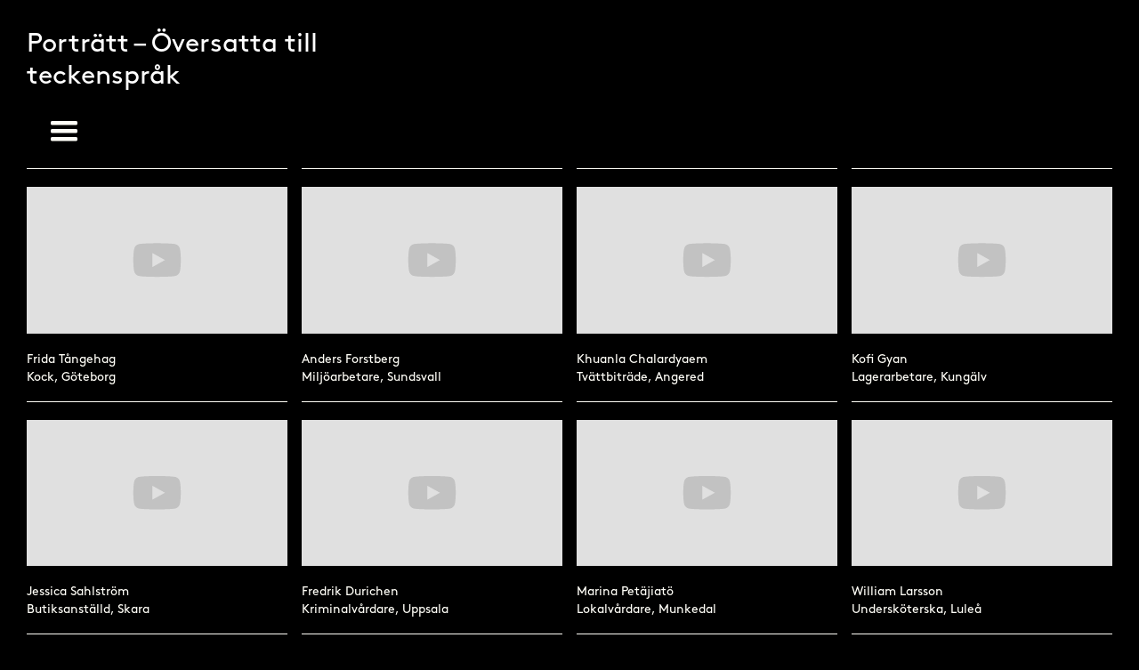

--- FILE ---
content_type: text/html
request_url: https://www.visomarbetarmedvarakroppar.se/portratt-teckensprak?fbclid=IwAR0JxivcAifomWzrXPOA9XOYAdemeGsXWcEeJD39jzV_-okVTEYfNDzCk5c
body_size: 6724
content:
<!DOCTYPE html><!-- This site was created in Webflow. https://webflow.com --><!-- Last Published: Tue Jun 24 2025 10:53:57 GMT+0000 (Coordinated Universal Time) --><html data-wf-domain="www.visomarbetarmedvarakroppar.se" data-wf-page="62387bbceba311187b41d053" data-wf-site="60d071510477920d60561b69"><head><meta charset="utf-8"/><title>Porträtt – Teckenspråk</title><meta content="Porträtt – Teckenspråk" property="og:title"/><meta content="Porträtt – Teckenspråk" property="twitter:title"/><meta content="width=device-width, initial-scale=1" name="viewport"/><meta content="Webflow" name="generator"/><link href="https://cdn.prod.website-files.com/60d071510477920d60561b69/css/vi-som-arbetar-med-vara-k-d9ab7500ba5cb.webflow.shared.b758ef49c.css" rel="stylesheet" type="text/css"/><script type="text/javascript">!function(o,c){var n=c.documentElement,t=" w-mod-";n.className+=t+"js",("ontouchstart"in o||o.DocumentTouch&&c instanceof DocumentTouch)&&(n.className+=t+"touch")}(window,document);</script><link href="https://cdn.prod.website-files.com/img/favicon.ico" rel="shortcut icon" type="image/x-icon"/><link href="https://cdn.prod.website-files.com/img/webclip.png" rel="apple-touch-icon"/></head><body class="body-12"><div class="text-block-166">Porträtt – Översatta till <br/>teckenspråk</div><div data-collapse="all" data-animation="default" data-duration="400" data-easing2="ease" data-easing="ease" role="banner" class="navbar-2 w-nav"><div class="container-5 w-container"><nav role="navigation" class="nav-menu w-nav-menu"><a href="/" class="nav-link-6 w-nav-link">Hem</a><div class="div-block-109"></div><a href="/portratt-lyssna" class="nav-link-6 w-nav-link">Porträtt – Lyssna</a><div class="div-block-109"></div><a href="/portratt-teckensprak" aria-current="page" class="nav-link-6 w-nav-link w--current">Porträtt – Översatta till svenskt teckenspråk</a><div class="div-block-109"></div><a href="/3-citat" class="nav-link-6 w-nav-link">Oro och stress</a><div class="div-block-109"></div><a href="/2-trivsel" class="nav-link-5 w-nav-link">Trivsel på jobbet</a><div class="div-block-100"></div><a href="/trivsel-pa-jobbet-oversatt-till-svenskt-teckensprak" class="nav-link-5 w-nav-link">Trivsel på jobbet – Översatt till svenskt teckenspråk</a><div class="div-block-100"></div><a href="/4-bildspel" class="nav-link-7 w-nav-link">Bildspel</a><div class="div-block-99"></div><a href="/bilder-oversatt-till-svenskt-teckensprak" class="nav-link-7 w-nav-link">Bildspel med inlästa citat</a><div class="div-block-100"></div><a href="/6-bok" class="nav-link-9 w-nav-link">Bok</a><div class="div-block-103"><div class="meny-svart-ruta"></div></div><a href="/bok-inlast" class="nav-link-9 w-nav-link">Bok – Inläst</a><div class="div-block-103"><div class="meny-svart-ruta"></div></div><a href="/bok-oversatt-till-svenskt-teckensprak" class="nav-link-9 w-nav-link">Bok – Översatt till svenskt teckenspråk</a><div class="div-block-102"></div><a href="/pedagogiskt-material-och-studiematerial" class="nav-link-8 w-nav-link">Pedagogiskt material och studiematerial</a><div class="div-block-103"><div class="meny-svart-ruta"></div></div><a href="/untitled" class="nav-link-9 w-nav-link">I media</a><div class="div-block-109"></div><a href="/erfarenheter-ur-ett-arbetsliv" class="nav-link-10 lkjwbefdv w-nav-link">Erfarenheter ur ett arbetsliv</a><div class="div-block-109"></div><a href="/erfarenheter-ur-ett-arbetsliv-inlasning-teckensprak" class="nav-link-11 lkwjnev w-nav-link">Erfarenheter ur ett arbetsliv, inläsning / Teckenspråk</a><div class="div-block-102"></div><a href="/5-info" class="nav-link-8 w-nav-link">Information</a><div class="div-block-103"><div class="meny-svart-ruta"></div></div></nav><div data-w-id="735f8413-3138-6d51-5f4e-21797f1311e3" class="menu-button-2 w-nav-button"><div class="icon-5 w-icon-nav-menu"></div></div></div></div><div class="w-layout-grid grid-101"><div id="w-node-c77244f1-d5cd-0b67-e424-f87b2e418a47-7b41d053" class="w-layout-grid gridare-222"><div class="div-block-90"></div><div id="w-node-_786b27e9-987b-1198-5ed3-c675875ad138-7b41d053" style="padding-top:56.17021276595745%" class="w-embed-youtubevideo"><iframe src="https://www.youtube.com/embed/pfyTULN3WB4?rel=0&amp;controls=1&amp;autoplay=0&amp;mute=0&amp;start=0" frameBorder="0" style="position:absolute;left:0;top:0;width:100%;height:100%;pointer-events:auto" allow="autoplay; encrypted-media" allowfullscreen="" title="Frida Tånghag, Kock, Göteborg | VSAMVK Teckenspråk"></iframe></div><div id="w-node-fccca4e3-09b6-7f8a-0642-edbcdc55abcd-7b41d053" class="vit-textblock">Frida Tångehag<br/>Kock, Göteborg</div></div><div id="w-node-_17ac0324-2498-1187-1ead-7b58827fbb71-7b41d053" class="w-layout-grid gridare-222"><div class="div-block-90"></div><div id="w-node-_7b6d1412-d57a-2c01-0439-37372367599a-7b41d053" style="padding-top:56.17021276595745%" class="w-embed-youtubevideo"><iframe src="https://www.youtube.com/embed/vHklmHUQYeA?rel=0&amp;controls=1&amp;autoplay=0&amp;mute=0&amp;start=0" frameBorder="0" style="position:absolute;left:0;top:0;width:100%;height:100%;pointer-events:auto" allow="autoplay; encrypted-media" allowfullscreen="" title="Andreas Forsberg, Miljöarbetare, Sundsvall | VSAMVK Teckenspråk"></iframe></div><div id="w-node-_997689cd-6d74-d25b-4c8b-24cc7187ba36-7b41d053" class="vit-textblock">Anders Forstberg<br/>Miljöarbetare, Sundsvall</div></div><div id="w-node-_243e9e75-d96c-178e-7983-2fa92a8bbddd-7b41d053" class="w-layout-grid gridare-222"><div class="div-block-90"></div><div id="w-node-b6af3b68-5970-d83b-272e-3b6510238dec-7b41d053" style="padding-top:56.17021276595745%" class="w-embed-youtubevideo"><iframe src="https://www.youtube.com/embed/NAkefLodHU0?rel=0&amp;controls=1&amp;autoplay=0&amp;mute=0&amp;start=0" frameBorder="0" style="position:absolute;left:0;top:0;width:100%;height:100%;pointer-events:auto" allow="autoplay; encrypted-media" allowfullscreen="" title="Khuanla Chalardyaem, Tvättbiträde, Angered | VSAMVK Teckenspråk"></iframe></div><div id="w-node-_762657bf-da47-7718-5aab-856c140b8cf9-7b41d053" class="vit-textblock">Khuanla Chalardyaem<br/>Tvättbiträde, Angered</div></div><div id="w-node-_6829166c-180c-63d8-ad59-4b158654af81-7b41d053" class="w-layout-grid gridare-222"><div class="div-block-90"></div><div id="w-node-b0ebb273-e078-27cc-2ca8-78ce5547cd55-7b41d053" style="padding-top:56.17021276595745%" class="w-embed-youtubevideo"><iframe src="https://www.youtube.com/embed/bLNagTPHefU?rel=0&amp;controls=1&amp;autoplay=0&amp;mute=0&amp;start=0" frameBorder="0" style="position:absolute;left:0;top:0;width:100%;height:100%;pointer-events:auto" allow="autoplay; encrypted-media" allowfullscreen="" title="Kofi Gyan, Lagerarbetare, Kungälv | VSAMVK Teckenspråk"></iframe></div><div id="w-node-_76895c7c-d4e4-3f8b-0e51-09732cae149a-7b41d053" class="vit-textblock">Kofi Gyan<br/>Lagerarbetare, Kungälv</div></div><div id="w-node-_90cf9b00-a335-d360-c995-2b1d36c527b2-7b41d053" class="w-layout-grid gridare-222"><div class="div-block-90"></div><div id="w-node-_64dbfcae-0768-af88-bfec-1296ed2246c8-7b41d053" style="padding-top:56.17021276595745%" class="w-embed-youtubevideo"><iframe src="https://www.youtube.com/embed/UVEQR1zgd7s?rel=0&amp;controls=1&amp;autoplay=0&amp;mute=0&amp;start=0" frameBorder="0" style="position:absolute;left:0;top:0;width:100%;height:100%;pointer-events:auto" allow="autoplay; encrypted-media" allowfullscreen="" title="Jessica Sahlström, Butiksanställd, Skara | VSAMVK Teckenspråk"></iframe></div><div id="w-node-_918c95e7-150e-dff5-e722-a41cc4c7fa7e-7b41d053" class="vit-textblock">Jessica Sahlström<br/>Butiksanställd, Skara</div></div><div id="w-node-b4a55c15-ec9f-df83-4235-998cb46f2d78-7b41d053" class="w-layout-grid gridare-222"><div class="div-block-90"></div><div id="w-node-_500360eb-6ce4-3dc0-9988-2bb9e763fc8f-7b41d053" style="padding-top:56.17021276595745%" class="w-embed-youtubevideo"><iframe src="https://www.youtube.com/embed/55N6ZrR5DMw?rel=0&amp;controls=1&amp;autoplay=0&amp;mute=0&amp;start=0" frameBorder="0" style="position:absolute;left:0;top:0;width:100%;height:100%;pointer-events:auto" allow="autoplay; encrypted-media" allowfullscreen="" title="Fredrik Dürichen, Kriminalvårdare, Uppsala | VSAMVK Teckenspråk"></iframe></div><div id="w-node-_85dfbcba-6677-b960-fd59-6b1bf5ea5c8e-7b41d053" class="vit-textblock">Fredrik Durichen<br/>Kriminalvårdare, Uppsala</div></div><div id="w-node-_1d322b7e-ea6b-7e87-d3ab-be2bb2067373-7b41d053" class="w-layout-grid gridare-222"><div class="div-block-90"></div><div id="w-node-_3fe878c4-5f5c-6d2a-8616-1243b9062584-7b41d053" style="padding-top:56.17021276595745%" class="w-embed-youtubevideo"><iframe src="https://www.youtube.com/embed/T5tOuzDfCGo?rel=0&amp;controls=1&amp;autoplay=0&amp;mute=0&amp;start=0" frameBorder="0" style="position:absolute;left:0;top:0;width:100%;height:100%;pointer-events:auto" allow="autoplay; encrypted-media" allowfullscreen="" title="Marina Petäjiatö, Lokalvårdare, Munkedal | VSAMVK Teckenspråk"></iframe></div><div id="w-node-_127edcc4-3a1f-bf4b-ade4-ed13ea085b52-7b41d053" class="vit-textblock">Marina Petäjiatö<br/>Lokalvårdare, Munkedal</div></div><div id="w-node-_14f29c99-b98d-3169-4e03-170d43f24acf-7b41d053" class="w-layout-grid gridare-222"><div class="div-block-90"></div><div id="w-node-fe52d554-0dd2-d28f-ff30-896bac99a0ae-7b41d053" style="padding-top:56.17021276595745%" class="w-embed-youtubevideo"><iframe src="https://www.youtube.com/embed/S9gIAwGPiaw?rel=0&amp;controls=1&amp;autoplay=0&amp;mute=0&amp;start=0" frameBorder="0" style="position:absolute;left:0;top:0;width:100%;height:100%;pointer-events:auto" allow="autoplay; encrypted-media" allowfullscreen="" title="William Larsson, Undersköterska, Luleå | VSAMVK Teckenspråk"></iframe></div><div id="w-node-_22ab0971-d7de-6f4d-503b-1ce697b92e0b-7b41d053" class="vit-textblock">William Larsson<br/>Undersköterska, Luleå</div></div><div id="w-node-_69a8ccb8-a1be-d004-128b-7c89cc0b2b0b-7b41d053" class="w-layout-grid gridare-222"><div class="div-block-90"></div><div id="w-node-_463b9a37-9798-1f16-2fce-e45eda1d8867-7b41d053" style="padding-top:56.17021276595745%" class="w-embed-youtubevideo"><iframe src="https://www.youtube.com/embed/y0EfIiKqJBg?rel=0&amp;controls=1&amp;autoplay=0&amp;mute=0&amp;start=0" frameBorder="0" style="position:absolute;left:0;top:0;width:100%;height:100%;pointer-events:auto" allow="autoplay; encrypted-media" allowfullscreen="" title="Mona Dieng, Busschaufför, Kungälv | VSAMVK Teckenspråk"></iframe></div><div id="w-node-_7e36dfb6-0a4e-f84f-fc5e-bad70dad41ca-7b41d053" class="vit-textblock">Mona Dieng<br/>Busschaufför, Kungälv</div></div><div id="w-node-bc962fb5-9f63-2e77-eed4-e144137a3021-7b41d053" class="w-layout-grid gridare-222"><div class="div-block-90"></div><div id="w-node-_8f75e5e9-7d69-af04-0e5c-99c68ffd278e-7b41d053" style="padding-top:56.17021276595745%" class="w-embed-youtubevideo"><iframe src="https://www.youtube.com/embed/2JdjvRP2oG4?rel=0&amp;controls=1&amp;autoplay=0&amp;mute=0&amp;start=0" frameBorder="0" style="position:absolute;left:0;top:0;width:100%;height:100%;pointer-events:auto" allow="autoplay; encrypted-media" allowfullscreen="" title="Dan Jansson, Elektriker, Gävle | VSAMVK Teckenspråk"></iframe></div><div id="w-node-_23b9e14f-4d47-9c05-e1b5-c3401419b4aa-7b41d053" class="vit-textblock">Dan Jansson<br/>Elektriker, Gävle</div></div><div id="w-node-_2f217f2c-f1a0-7a82-c2cc-765496b223b7-7b41d053" class="w-layout-grid gridare-222"><div class="div-block-90"></div><div id="w-node-_668afd1a-8885-c087-7d72-88b2429c42b6-7b41d053" style="padding-top:56.17021276595745%" class="w-embed-youtubevideo"><iframe src="https://www.youtube.com/embed/H32OsGkyqKg?rel=0&amp;controls=1&amp;autoplay=0&amp;mute=0&amp;start=0" frameBorder="0" style="position:absolute;left:0;top:0;width:100%;height:100%;pointer-events:auto" allow="autoplay; encrypted-media" allowfullscreen="" title="Karin Stöckel, Smörjare, Kiruna | VSAMVK Teckenspråk"></iframe></div><div id="w-node-f3245fe1-60ad-c8a4-8cd5-3b9ec43743de-7b41d053" class="vit-textblock">Karin Stöckel<br/>Smörjare, Kiruna</div></div><div id="w-node-f6584766-2e28-623c-cf3b-ab9fc388fe7c-7b41d053" class="w-layout-grid gridare-222"><div class="div-block-90"></div><div id="w-node-_002a4013-8fa0-bb82-81ea-4940d89d9a55-7b41d053" style="padding-top:56.17021276595745%" class="w-embed-youtubevideo"><iframe src="https://www.youtube.com/embed/kBLKy0KyD0w?rel=0&amp;controls=1&amp;autoplay=0&amp;mute=0&amp;start=0" frameBorder="0" style="position:absolute;left:0;top:0;width:100%;height:100%;pointer-events:auto" allow="autoplay; encrypted-media" allowfullscreen="" title="Bartlomiej Banas, Slaktare, Kristianstad | VSAMVK Teckenspråk"></iframe></div><div id="w-node-b21ae744-c3a9-b907-0630-78fbf92e0282-7b41d053" class="vit-textblock">Bartolomiej Banas<br/>Slaktare, Kristianstad</div></div><div id="w-node-_0d1f6964-a3d8-0d9b-d995-639b3eff68b5-7b41d053" class="w-layout-grid gridare-222"><div class="div-block-90"></div><div id="w-node-dc586fed-699f-63e9-665c-b69bd4a22ff5-7b41d053" style="padding-top:56.17021276595745%" class="w-embed-youtubevideo"><iframe src="https://www.youtube.com/embed/5RdjKIflIOo?rel=0&amp;controls=1&amp;autoplay=0&amp;mute=0&amp;start=0" frameBorder="0" style="position:absolute;left:0;top:0;width:100%;height:100%;pointer-events:auto" allow="autoplay; encrypted-media" allowfullscreen="" title="Silvana Vretoska, undersköterska, Västra Frölunda | VSAMVK Teckenspråk"></iframe></div><div id="w-node-_25f32c5e-2fdd-6de5-dba5-a5a0b3809c29-7b41d053" class="vit-textblock">Silvana Vretoska<br/>Undersköteerska, Västra Frölunda</div></div><div id="w-node-_2872232e-3bd0-452e-ad4a-b25676a2c45f-7b41d053" class="w-layout-grid gridare-222"><div class="div-block-90"></div><div id="w-node-_3da86bd7-4ece-5483-a0f8-7518d141a7ef-7b41d053" style="padding-top:56.17021276595745%" class="w-embed-youtubevideo"><iframe src="https://www.youtube.com/embed/adnqOkzUQ2g?rel=0&amp;controls=1&amp;autoplay=0&amp;mute=0&amp;start=0" frameBorder="0" style="position:absolute;left:0;top:0;width:100%;height:100%;pointer-events:auto" allow="autoplay; encrypted-media" allowfullscreen="" title="Barney Johansson, Slipare, Veddige | VSAMVK Teckenspråk"></iframe></div><div id="w-node-_5b2d722a-fc82-cbcd-6a95-10a3096f20c0-7b41d053" class="vit-textblock">Barney Johansson<br/>Slipare, Veddinge</div></div><div id="w-node-_90203dbf-7a8d-026c-3511-d93a4c41ee6d-7b41d053" class="w-layout-grid gridare-222"><div class="div-block-90"></div><div id="w-node-eb802ec7-68ab-51b3-49db-8fa7ed007230-7b41d053" style="padding-top:56.17021276595745%" class="w-embed-youtubevideo"><iframe src="https://www.youtube.com/embed/qxAmqsOQt44?rel=0&amp;controls=1&amp;autoplay=0&amp;mute=0&amp;start=0" frameBorder="0" style="position:absolute;left:0;top:0;width:100%;height:100%;pointer-events:auto" allow="autoplay; encrypted-media" allowfullscreen="" title="Annie Magnusson Kling, Lantarbetare, Kälvum | VSAMVK Teckenspråk"></iframe></div><div id="w-node-bb82abd6-5d61-8334-fbfd-8bc9b4a34c5b-7b41d053" class="vit-textblock">Annie Magnusson Kling<br/>Lantarbetare, Kälvum</div></div><div id="w-node-_824f4641-edff-e90d-381d-88850ee3a479-7b41d053" class="w-layout-grid gridare-222"><div class="div-block-90"></div><div id="w-node-ef6943f3-7e54-4751-8c92-0c5028367749-7b41d053" style="padding-top:56.17021276595745%" class="w-embed-youtubevideo"><iframe src="https://www.youtube.com/embed/T8PKu283W_I?rel=0&amp;controls=1&amp;autoplay=0&amp;mute=0&amp;start=0" frameBorder="0" style="position:absolute;left:0;top:0;width:100%;height:100%;pointer-events:auto" allow="autoplay; encrypted-media" allowfullscreen="" title="Johan Nyberg, Hamnarbetare, Göteborg | VSAMVK Teckenspråk"></iframe></div><div id="w-node-_6c753b9c-d7c9-32f3-59fc-bd283f2f884c-7b41d053" class="vit-textblock">Johan Nyberg<br/>Hamnarbetare, Göteborg</div></div><div id="w-node-_1b7048f0-22f7-c083-70c1-8be756a135be-7b41d053" class="w-layout-grid gridare-222"><div class="div-block-90"></div><div id="w-node-b915c542-3119-cc3e-27fd-375c7c4a7762-7b41d053" style="padding-top:56.17021276595745%" class="w-embed-youtubevideo"><iframe src="https://www.youtube.com/embed/_MzfujzwjtY?rel=0&amp;controls=1&amp;autoplay=0&amp;mute=0&amp;start=0" frameBorder="0" style="position:absolute;left:0;top:0;width:100%;height:100%;pointer-events:auto" allow="autoplay; encrypted-media" allowfullscreen="" title="Emelie Grannas Gulliksson, Billackerare, Sundsvall | VSAMVK Teckenspråk"></iframe></div><div id="w-node-_1dae5c10-68a4-4ddb-de41-7da311e73af9-7b41d053" class="vit-textblock">Emelie Grannas Gulliksson<br/>Billackerare, Sundsvall</div></div><div id="w-node-c994cac9-a8db-626a-311e-285d1badbbf4-7b41d053" class="w-layout-grid gridare-222"><div class="div-block-90"></div><div id="w-node-_099358c6-636d-a567-743e-c27910279bef-7b41d053" style="padding-top:56.17021276595745%" class="w-embed-youtubevideo"><iframe src="https://www.youtube.com/embed/tEaW6EI4dNY?rel=0&amp;controls=1&amp;autoplay=0&amp;mute=0&amp;start=0" frameBorder="0" style="position:absolute;left:0;top:0;width:100%;height:100%;pointer-events:auto" allow="autoplay; encrypted-media" allowfullscreen="" title="Christer Lindström, Snickare Borås | VSAMVK Teckenspråk"></iframe></div><div id="w-node-_46d1848a-a24a-77aa-d776-5f07b3be59a2-7b41d053" class="vit-textblock">Christer Lindström<br/>Snickare, Borås</div></div><div id="w-node-_1a2adb19-2d38-305f-f6ac-fb15719bf2bf-7b41d053" class="w-layout-grid gridare-222"><div class="div-block-90"></div><div id="w-node-_3a5a1e6e-ce9a-c2e6-d46f-86248172fb07-7b41d053" style="padding-top:56.17021276595745%" class="w-embed-youtubevideo"><iframe src="https://www.youtube.com/embed/RirFKtaNEvw?rel=0&amp;controls=1&amp;autoplay=0&amp;mute=0&amp;start=0" frameBorder="0" style="position:absolute;left:0;top:0;width:100%;height:100%;pointer-events:auto" allow="autoplay; encrypted-media" allowfullscreen="" title="Kerstin Ilk, Industriarbetare, Bromölla | VSAMVK Teckenspråk"></iframe></div><div id="w-node-_86ab1a82-62d9-950b-3122-e187936a9f7c-7b41d053" class="vit-textblock">Kerstin Ilk<br/>Industriarbetare, Bromölla</div></div><div id="w-node-_129e8aee-ffb4-5419-f6ca-79149499791e-7b41d053" class="w-layout-grid gridare-222"><div class="div-block-90"></div><div id="w-node-_5939273c-7089-d7c9-74a0-ec7cb2888d35-7b41d053" style="padding-top:56.17021276595745%" class="w-embed-youtubevideo"><iframe src="https://www.youtube.com/embed/Za1PCIGu4Ws?rel=0&amp;controls=1&amp;autoplay=0&amp;mute=0&amp;start=0" frameBorder="0" style="position:absolute;left:0;top:0;width:100%;height:100%;pointer-events:auto" allow="autoplay; encrypted-media" allowfullscreen="" title="Marek Jarecki, Skogsarbetare, Skälvum | VSAMVK Teckenspråk"></iframe></div><div id="w-node-bba55dd8-dfba-8108-102b-961ce5be10ce-7b41d053" class="vit-textblock">Marek Jarecki<br/>Skogsarbetare, Skälvum</div></div><div id="w-node-dc0b00c7-df9f-c028-4a42-afc8fd90e749-7b41d053" class="w-layout-grid gridare-222"><div class="div-block-90"></div><div id="w-node-bf5c381a-e0ff-640a-15b2-82f60f605d64-7b41d053" style="padding-top:56.17021276595745%" class="w-video w-embed"><iframe class="embedly-embed" src="//cdn.embedly.com/widgets/media.html?src=https%3A%2F%2Fwww.youtube.com%2Fembed%2Fl1FBcfZU4UQ%3Ffeature%3Doembed&display_name=YouTube&url=https%3A%2F%2Fwww.youtube.com%2Fwatch%3Fv%3Dl1FBcfZU4UQ&image=https%3A%2F%2Fi.ytimg.com%2Fvi%2Fl1FBcfZU4UQ%2Fhqdefault.jpg&key=96f1f04c5f4143bcb0f2e68c87d65feb&type=text%2Fhtml&schema=youtube" scrolling="no" allowfullscreen title="Amirah Ambuterak, Butiksanställd, Gävle | VSAMVK Teckenspråk"></iframe></div><div id="w-node-c5414abb-faa7-49b1-f55a-b36bce8a5297-7b41d053" class="vit-textblock">Amirah Ambuterak<br/>Butiksanställd, Gävle</div></div><div id="w-node-_6d4aa619-9f8e-7f26-ac0e-84d080278ce7-7b41d053" class="w-layout-grid gridare-222"><div class="div-block-90"></div><div id="w-node-b8ce1169-47fd-8f33-5987-34d4e184e078-7b41d053" style="padding-top:56.17021276595745%" class="w-embed-youtubevideo"><iframe src="https://www.youtube.com/embed/4Y9ScAYWKJo?rel=0&amp;controls=1&amp;autoplay=0&amp;mute=0&amp;start=0" frameBorder="0" style="position:absolute;left:0;top:0;width:100%;height:100%;pointer-events:auto" allow="autoplay; encrypted-media" allowfullscreen="" title="Kjell Johansson, Pappersarbetare, Gävle | Vi sVSAMVK Teckenspråk"></iframe></div><div id="w-node-_3472f441-56d1-4494-6fa3-b75f65a28d14-7b41d053" class="vit-textblock">Kjell Johansson<br/>Pappersarbetare, Gävle</div></div><div id="w-node-f97b3129-cfa1-ffe4-d719-ab88475b3d32-7b41d053" class="w-layout-grid gridare-222"><div class="div-block-90"></div><div id="w-node-c26f8221-f316-42b9-7e73-3b50957bc190-7b41d053" style="padding-top:56.17021276595745%" class="w-embed-youtubevideo"><iframe src="https://www.youtube.com/embed/QoyvbXsLlHU?rel=0&amp;controls=1&amp;autoplay=0&amp;mute=0&amp;start=0" frameBorder="0" style="position:absolute;left:0;top:0;width:100%;height:100%;pointer-events:auto" allow="autoplay; encrypted-media" allowfullscreen="" title="Maria Edström, Målare, Härnösand | VSAMVK Teckenspråk"></iframe></div><div id="w-node-fd32bce0-fae0-984a-cbeb-8a9cc9985afb-7b41d053" class="vit-textblock">Maria Edström<br/>Målare, Härnösand</div></div><div id="w-node-_4a92e7c8-86b4-4761-d87c-a7bbadbfb250-7b41d053" class="w-layout-grid gridare-222"><div class="div-block-90"></div><div id="w-node-_1a082ac2-eb07-476b-6713-b2e076169997-7b41d053" style="padding-top:56.17021276595745%" class="w-embed-youtubevideo"><iframe src="https://www.youtube.com/embed/QqN0DrpUSdo?rel=0&amp;controls=1&amp;autoplay=0&amp;mute=0&amp;start=0" frameBorder="0" style="position:absolute;left:0;top:0;width:100%;height:100%;pointer-events:auto" allow="autoplay; encrypted-media" allowfullscreen="" title="Tural Kokulo, Bartender, Göteborg | VSAMVK Teckenspråk"></iframe></div><div id="w-node-f3faa398-a6b2-4f6c-deba-8f583fce0fbd-7b41d053" class="vit-textblock">Tural Kokulu<br/>Bartender, Göteborg</div></div><div id="w-node-_0d054e34-5ae2-cbe5-f87c-92b9b61ee9d4-7b41d053" class="w-layout-grid gridare-222"><div class="div-block-90"></div><div id="w-node-c189efb7-6913-8775-a30f-bc0344c6d06d-7b41d053" style="padding-top:56.17021276595745%" class="w-embed-youtubevideo"><iframe src="https://www.youtube.com/embed/Z8fqKfgAZcc?rel=0&amp;controls=1&amp;autoplay=0&amp;mute=0&amp;start=0" frameBorder="0" style="position:absolute;left:0;top:0;width:100%;height:100%;pointer-events:auto" allow="autoplay; encrypted-media" allowfullscreen="" title="Helena Andersson, Transportör, Smedjebacken | VSAMVK Teckenspråk"></iframe></div><div id="w-node-b9cbd702-6b2c-fa69-65af-2c9e68071c49-7b41d053" class="vit-textblock">Helena Andersson<br/>Transportör, Smedjebacken</div></div><div id="w-node-_39eed5a2-e757-1cef-96d7-b4d8c703337f-7b41d053" class="w-layout-grid gridare-222"><div class="div-block-90"></div><div id="w-node-a0e6993a-a2e4-5ce8-7b9b-4f12a180df00-7b41d053" style="padding-top:56.17021276595745%" class="w-embed-youtubevideo"><iframe src="https://www.youtube.com/embed/jtAjysg0cLo?rel=0&amp;controls=1&amp;autoplay=0&amp;mute=0&amp;start=0" frameBorder="0" style="position:absolute;left:0;top:0;width:100%;height:100%;pointer-events:auto" allow="autoplay; encrypted-media" allowfullscreen="" title="Bengt Linnarsson, Lastbilschaufför, Gunnilse | VSAMVK Teckenspråk"></iframe></div><div id="w-node-a3f72ad1-58f8-c63c-429b-b0be71a23492-7b41d053" class="vit-textblock">Bengt Linnarsson<br/>Lastbilschaufför, Gunnilse</div></div><div id="w-node-_4ccf6795-73a0-293d-2f38-f0a082d3dd9b-7b41d053" class="w-layout-grid gridare-222"><div class="div-block-90"></div><div id="w-node-_7654abee-a87d-5364-e87a-26b6f0c05769-7b41d053" style="padding-top:56.17021276595745%" class="w-embed-youtubevideo"><iframe src="https://www.youtube.com/embed/wthSfsu-S5E?rel=0&amp;controls=1&amp;autoplay=0&amp;mute=0&amp;start=0" frameBorder="0" style="position:absolute;left:0;top:0;width:100%;height:100%;pointer-events:auto" allow="autoplay; encrypted-media" allowfullscreen="" title="Malin Wegge, Undersköterska, Göteborg | VSAMVK Teckenspråk"></iframe></div><div id="w-node-_00c69a1b-9fc6-c48c-1c3c-10cfa595e274-7b41d053" class="vit-textblock">Malin Wegge<br/>Undersköterska, Göteborg</div></div><div id="w-node-_9a05aa71-e13e-e0ce-0986-c3331084db6f-7b41d053" class="w-layout-grid gridare-222"><div class="div-block-90"></div><div id="w-node-f77f923b-71a4-75f3-5ead-913b53d27080-7b41d053" style="padding-top:56.17021276595745%" class="w-embed-youtubevideo"><iframe src="https://www.youtube.com/embed/iz_S0s6MDT0?rel=0&amp;controls=1&amp;autoplay=0&amp;mute=0&amp;start=0" frameBorder="0" style="position:absolute;left:0;top:0;width:100%;height:100%;pointer-events:auto" allow="autoplay; encrypted-media" allowfullscreen="" title="Hazef Akabia, Målare, Boden | VSAMVK Teckenspråk"></iframe></div><div id="w-node-_3e9aa583-5d55-0218-80a6-04072221e67e-7b41d053" class="vit-textblock">Hafez Akabia<br/>Målare, Boden</div></div><div id="w-node-_109279ce-6cc2-b4e8-99a9-a1497f5437e9-7b41d053" class="w-layout-grid gridare-222"><div class="div-block-90"></div><div id="w-node-_188977cd-33fd-b3f9-56a6-ec8f9ffab678-7b41d053" style="padding-top:56.17021276595745%" class="w-embed-youtubevideo"><iframe src="https://www.youtube.com/embed/xkmk_6ZMoP8?rel=0&amp;controls=1&amp;autoplay=0&amp;mute=0&amp;start=0" frameBorder="0" style="position:absolute;left:0;top:0;width:100%;height:100%;pointer-events:auto" allow="autoplay; encrypted-media" allowfullscreen="" title="Madeleine Holst, Bovärd, Lund | VSAMVK Teckenspråk"></iframe></div><div id="w-node-_4e55abe1-3934-1985-8743-8ea58d354181-7b41d053" class="vit-textblock">Madeleine Holst<br/>Bovärd, Lund</div></div><div id="w-node-_9ec29d5e-7d3b-d8aa-d816-273ec53dea42-7b41d053" class="w-layout-grid gridare-222"><div class="div-block-90"></div><div id="w-node-eee384f5-af66-0e6c-0035-8031edecf865-7b41d053" style="padding-top:56.17021276595745%" class="w-embed-youtubevideo"><iframe src="https://www.youtube.com/embed/vm5BwZyz6ao?rel=0&amp;controls=1&amp;autoplay=0&amp;mute=0&amp;start=0" frameBorder="0" style="position:absolute;left:0;top:0;width:100%;height:100%;pointer-events:auto" allow="autoplay; encrypted-media" allowfullscreen="" title="Johannes Reinfors, Truckförare, Gällivare | VSAMVK Teckenspråk"></iframe></div><div id="w-node-b3c50de5-ea1d-1ee9-128d-2a00e61078ed-7b41d053" class="vit-textblock">Johannes Reinfors<br/>Truckförare, Gällivare</div></div><div id="w-node-_4538bb33-0404-491b-c11a-957143543b92-7b41d053" class="w-layout-grid gridare-222"><div class="div-block-90"></div><div id="w-node-e9f75238-cd14-3ed0-afad-5c9646f38b64-7b41d053" style="padding-top:56.17021276595745%" class="w-embed-youtubevideo"><iframe src="https://www.youtube.com/embed/y_7ZoMM-CVw?rel=0&amp;controls=1&amp;autoplay=0&amp;mute=0&amp;start=0" frameBorder="0" style="position:absolute;left:0;top:0;width:100%;height:100%;pointer-events:auto" allow="autoplay; encrypted-media" allowfullscreen="" title="Maria Larsson, Dagbarnvårdare, Landvetter | VSAMVK Teckenspråk"></iframe></div><div id="w-node-_8c448a53-f62d-06e7-0c8f-ae581ba016df-7b41d053" class="vit-textblock">Maria Larsson<br/>Dagbarnvårdare, Landvetter</div></div><div id="w-node-_40286bea-1485-4e80-174e-37a300dffb88-7b41d053" class="w-layout-grid gridare-222"><div class="div-block-90"></div><div id="w-node-_749adcb6-d1c5-c85a-82c2-cee3d48c6c58-7b41d053" style="padding-top:56.17021276595745%" class="w-embed-youtubevideo"><iframe src="https://www.youtube.com/embed/c4o1IdOVW-g?rel=0&amp;controls=1&amp;autoplay=0&amp;mute=0&amp;start=0" frameBorder="0" style="position:absolute;left:0;top:0;width:100%;height:100%;pointer-events:auto" allow="autoplay; encrypted-media" allowfullscreen="" title="Visar Pllana, Städare, Malmö | VSAMVK Teckenspråk"></iframe></div><div id="w-node-_20a450e4-93f0-7524-4bb9-ba07cc85f48e-7b41d053" class="vit-textblock">Visar Pllana<br/>Städare, Malmö</div></div><div id="w-node-f66a4b8a-9dee-79a8-e1d0-9cc7469a8c7e-7b41d053" class="w-layout-grid gridare-222"><div class="div-block-90"></div><div id="w-node-ba36f361-c718-78ea-8ce5-916c6ff34e95-7b41d053" style="padding-top:56.17021276595745%" class="w-embed-youtubevideo"><iframe src="https://www.youtube.com/embed/xAHDjqbDAks?rel=0&amp;controls=1&amp;autoplay=0&amp;mute=0&amp;start=0" frameBorder="0" style="position:absolute;left:0;top:0;width:100%;height:100%;pointer-events:auto" allow="autoplay; encrypted-media" allowfullscreen="" title="Karin Bydén, Bagare, Sundsvall | VSAMVK Teckenspråk"></iframe></div><div id="w-node-_0debee9e-4737-4043-fb41-944118886eb1-7b41d053" class="vit-textblock">Karin Bydén<br/>Bagare, Sundvall</div></div></div><script src="https://d3e54v103j8qbb.cloudfront.net/js/jquery-3.5.1.min.dc5e7f18c8.js?site=60d071510477920d60561b69" type="text/javascript" integrity="sha256-9/aliU8dGd2tb6OSsuzixeV4y/faTqgFtohetphbbj0=" crossorigin="anonymous"></script><script src="https://cdn.prod.website-files.com/60d071510477920d60561b69/js/webflow.schunk.36b8fb49256177c8.js" type="text/javascript"></script><script src="https://cdn.prod.website-files.com/60d071510477920d60561b69/js/webflow.b24c3f3d.d9dc487503e983c4.js" type="text/javascript"></script></body></html>

--- FILE ---
content_type: text/css
request_url: https://cdn.prod.website-files.com/60d071510477920d60561b69/css/vi-som-arbetar-med-vara-k-d9ab7500ba5cb.webflow.shared.b758ef49c.css
body_size: 29510
content:
html {
  -webkit-text-size-adjust: 100%;
  -ms-text-size-adjust: 100%;
  font-family: sans-serif;
}

body {
  margin: 0;
}

article, aside, details, figcaption, figure, footer, header, hgroup, main, menu, nav, section, summary {
  display: block;
}

audio, canvas, progress, video {
  vertical-align: baseline;
  display: inline-block;
}

audio:not([controls]) {
  height: 0;
  display: none;
}

[hidden], template {
  display: none;
}

a {
  background-color: #0000;
}

a:active, a:hover {
  outline: 0;
}

abbr[title] {
  border-bottom: 1px dotted;
}

b, strong {
  font-weight: bold;
}

dfn {
  font-style: italic;
}

h1 {
  margin: .67em 0;
  font-size: 2em;
}

mark {
  color: #000;
  background: #ff0;
}

small {
  font-size: 80%;
}

sub, sup {
  vertical-align: baseline;
  font-size: 75%;
  line-height: 0;
  position: relative;
}

sup {
  top: -.5em;
}

sub {
  bottom: -.25em;
}

img {
  border: 0;
}

svg:not(:root) {
  overflow: hidden;
}

hr {
  box-sizing: content-box;
  height: 0;
}

pre {
  overflow: auto;
}

code, kbd, pre, samp {
  font-family: monospace;
  font-size: 1em;
}

button, input, optgroup, select, textarea {
  color: inherit;
  font: inherit;
  margin: 0;
}

button {
  overflow: visible;
}

button, select {
  text-transform: none;
}

button, html input[type="button"], input[type="reset"] {
  -webkit-appearance: button;
  cursor: pointer;
}

button[disabled], html input[disabled] {
  cursor: default;
}

button::-moz-focus-inner, input::-moz-focus-inner {
  border: 0;
  padding: 0;
}

input {
  line-height: normal;
}

input[type="checkbox"], input[type="radio"] {
  box-sizing: border-box;
  padding: 0;
}

input[type="number"]::-webkit-inner-spin-button, input[type="number"]::-webkit-outer-spin-button {
  height: auto;
}

input[type="search"] {
  -webkit-appearance: none;
}

input[type="search"]::-webkit-search-cancel-button, input[type="search"]::-webkit-search-decoration {
  -webkit-appearance: none;
}

legend {
  border: 0;
  padding: 0;
}

textarea {
  overflow: auto;
}

optgroup {
  font-weight: bold;
}

table {
  border-collapse: collapse;
  border-spacing: 0;
}

td, th {
  padding: 0;
}

@font-face {
  font-family: webflow-icons;
  src: url("[data-uri]") format("truetype");
  font-weight: normal;
  font-style: normal;
}

[class^="w-icon-"], [class*=" w-icon-"] {
  speak: none;
  font-variant: normal;
  text-transform: none;
  -webkit-font-smoothing: antialiased;
  -moz-osx-font-smoothing: grayscale;
  font-style: normal;
  font-weight: normal;
  line-height: 1;
  font-family: webflow-icons !important;
}

.w-icon-slider-right:before {
  content: "";
}

.w-icon-slider-left:before {
  content: "";
}

.w-icon-nav-menu:before {
  content: "";
}

.w-icon-arrow-down:before, .w-icon-dropdown-toggle:before {
  content: "";
}

.w-icon-file-upload-remove:before {
  content: "";
}

.w-icon-file-upload-icon:before {
  content: "";
}

* {
  box-sizing: border-box;
}

html {
  height: 100%;
}

body {
  color: #333;
  background-color: #fff;
  min-height: 100%;
  margin: 0;
  font-family: Arial, sans-serif;
  font-size: 14px;
  line-height: 20px;
}

img {
  vertical-align: middle;
  max-width: 100%;
  display: inline-block;
}

html.w-mod-touch * {
  background-attachment: scroll !important;
}

.w-block {
  display: block;
}

.w-inline-block {
  max-width: 100%;
  display: inline-block;
}

.w-clearfix:before, .w-clearfix:after {
  content: " ";
  grid-area: 1 / 1 / 2 / 2;
  display: table;
}

.w-clearfix:after {
  clear: both;
}

.w-hidden {
  display: none;
}

.w-button {
  color: #fff;
  line-height: inherit;
  cursor: pointer;
  background-color: #3898ec;
  border: 0;
  border-radius: 0;
  padding: 9px 15px;
  text-decoration: none;
  display: inline-block;
}

input.w-button {
  -webkit-appearance: button;
}

html[data-w-dynpage] [data-w-cloak] {
  color: #0000 !important;
}

.w-code-block {
  margin: unset;
}

pre.w-code-block code {
  all: inherit;
}

.w-optimization {
  display: contents;
}

.w-webflow-badge, .w-webflow-badge > img {
  box-sizing: unset;
  width: unset;
  height: unset;
  max-height: unset;
  max-width: unset;
  min-height: unset;
  min-width: unset;
  margin: unset;
  padding: unset;
  float: unset;
  clear: unset;
  border: unset;
  border-radius: unset;
  background: unset;
  background-image: unset;
  background-position: unset;
  background-size: unset;
  background-repeat: unset;
  background-origin: unset;
  background-clip: unset;
  background-attachment: unset;
  background-color: unset;
  box-shadow: unset;
  transform: unset;
  direction: unset;
  font-family: unset;
  font-weight: unset;
  color: unset;
  font-size: unset;
  line-height: unset;
  font-style: unset;
  font-variant: unset;
  text-align: unset;
  letter-spacing: unset;
  -webkit-text-decoration: unset;
  text-decoration: unset;
  text-indent: unset;
  text-transform: unset;
  list-style-type: unset;
  text-shadow: unset;
  vertical-align: unset;
  cursor: unset;
  white-space: unset;
  word-break: unset;
  word-spacing: unset;
  word-wrap: unset;
  transition: unset;
}

.w-webflow-badge {
  white-space: nowrap;
  cursor: pointer;
  box-shadow: 0 0 0 1px #0000001a, 0 1px 3px #0000001a;
  visibility: visible !important;
  opacity: 1 !important;
  z-index: 2147483647 !important;
  color: #aaadb0 !important;
  overflow: unset !important;
  background-color: #fff !important;
  border-radius: 3px !important;
  width: auto !important;
  height: auto !important;
  margin: 0 !important;
  padding: 6px !important;
  font-size: 12px !important;
  line-height: 14px !important;
  text-decoration: none !important;
  display: inline-block !important;
  position: fixed !important;
  inset: auto 12px 12px auto !important;
  transform: none !important;
}

.w-webflow-badge > img {
  position: unset;
  visibility: unset !important;
  opacity: 1 !important;
  vertical-align: middle !important;
  display: inline-block !important;
}

h1, h2, h3, h4, h5, h6 {
  margin-bottom: 10px;
  font-weight: bold;
}

h1 {
  margin-top: 20px;
  font-size: 38px;
  line-height: 44px;
}

h2 {
  margin-top: 20px;
  font-size: 32px;
  line-height: 36px;
}

h3 {
  margin-top: 20px;
  font-size: 24px;
  line-height: 30px;
}

h4 {
  margin-top: 10px;
  font-size: 18px;
  line-height: 24px;
}

h5 {
  margin-top: 10px;
  font-size: 14px;
  line-height: 20px;
}

h6 {
  margin-top: 10px;
  font-size: 12px;
  line-height: 18px;
}

p {
  margin-top: 0;
  margin-bottom: 10px;
}

blockquote {
  border-left: 5px solid #e2e2e2;
  margin: 0 0 10px;
  padding: 10px 20px;
  font-size: 18px;
  line-height: 22px;
}

figure {
  margin: 0 0 10px;
}

figcaption {
  text-align: center;
  margin-top: 5px;
}

ul, ol {
  margin-top: 0;
  margin-bottom: 10px;
  padding-left: 40px;
}

.w-list-unstyled {
  padding-left: 0;
  list-style: none;
}

.w-embed:before, .w-embed:after {
  content: " ";
  grid-area: 1 / 1 / 2 / 2;
  display: table;
}

.w-embed:after {
  clear: both;
}

.w-video {
  width: 100%;
  padding: 0;
  position: relative;
}

.w-video iframe, .w-video object, .w-video embed {
  border: none;
  width: 100%;
  height: 100%;
  position: absolute;
  top: 0;
  left: 0;
}

fieldset {
  border: 0;
  margin: 0;
  padding: 0;
}

button, [type="button"], [type="reset"] {
  cursor: pointer;
  -webkit-appearance: button;
  border: 0;
}

.w-form {
  margin: 0 0 15px;
}

.w-form-done {
  text-align: center;
  background-color: #ddd;
  padding: 20px;
  display: none;
}

.w-form-fail {
  background-color: #ffdede;
  margin-top: 10px;
  padding: 10px;
  display: none;
}

label {
  margin-bottom: 5px;
  font-weight: bold;
  display: block;
}

.w-input, .w-select {
  color: #333;
  vertical-align: middle;
  background-color: #fff;
  border: 1px solid #ccc;
  width: 100%;
  height: 38px;
  margin-bottom: 10px;
  padding: 8px 12px;
  font-size: 14px;
  line-height: 1.42857;
  display: block;
}

.w-input::placeholder, .w-select::placeholder {
  color: #999;
}

.w-input:focus, .w-select:focus {
  border-color: #3898ec;
  outline: 0;
}

.w-input[disabled], .w-select[disabled], .w-input[readonly], .w-select[readonly], fieldset[disabled] .w-input, fieldset[disabled] .w-select {
  cursor: not-allowed;
}

.w-input[disabled]:not(.w-input-disabled), .w-select[disabled]:not(.w-input-disabled), .w-input[readonly], .w-select[readonly], fieldset[disabled]:not(.w-input-disabled) .w-input, fieldset[disabled]:not(.w-input-disabled) .w-select {
  background-color: #eee;
}

textarea.w-input, textarea.w-select {
  height: auto;
}

.w-select {
  background-color: #f3f3f3;
}

.w-select[multiple] {
  height: auto;
}

.w-form-label {
  cursor: pointer;
  margin-bottom: 0;
  font-weight: normal;
  display: inline-block;
}

.w-radio {
  margin-bottom: 5px;
  padding-left: 20px;
  display: block;
}

.w-radio:before, .w-radio:after {
  content: " ";
  grid-area: 1 / 1 / 2 / 2;
  display: table;
}

.w-radio:after {
  clear: both;
}

.w-radio-input {
  float: left;
  margin: 3px 0 0 -20px;
  line-height: normal;
}

.w-file-upload {
  margin-bottom: 10px;
  display: block;
}

.w-file-upload-input {
  opacity: 0;
  z-index: -100;
  width: .1px;
  height: .1px;
  position: absolute;
  overflow: hidden;
}

.w-file-upload-default, .w-file-upload-uploading, .w-file-upload-success {
  color: #333;
  display: inline-block;
}

.w-file-upload-error {
  margin-top: 10px;
  display: block;
}

.w-file-upload-default.w-hidden, .w-file-upload-uploading.w-hidden, .w-file-upload-error.w-hidden, .w-file-upload-success.w-hidden {
  display: none;
}

.w-file-upload-uploading-btn {
  cursor: pointer;
  background-color: #fafafa;
  border: 1px solid #ccc;
  margin: 0;
  padding: 8px 12px;
  font-size: 14px;
  font-weight: normal;
  display: flex;
}

.w-file-upload-file {
  background-color: #fafafa;
  border: 1px solid #ccc;
  flex-grow: 1;
  justify-content: space-between;
  margin: 0;
  padding: 8px 9px 8px 11px;
  display: flex;
}

.w-file-upload-file-name {
  font-size: 14px;
  font-weight: normal;
  display: block;
}

.w-file-remove-link {
  cursor: pointer;
  width: auto;
  height: auto;
  margin-top: 3px;
  margin-left: 10px;
  padding: 3px;
  display: block;
}

.w-icon-file-upload-remove {
  margin: auto;
  font-size: 10px;
}

.w-file-upload-error-msg {
  color: #ea384c;
  padding: 2px 0;
  display: inline-block;
}

.w-file-upload-info {
  padding: 0 12px;
  line-height: 38px;
  display: inline-block;
}

.w-file-upload-label {
  cursor: pointer;
  background-color: #fafafa;
  border: 1px solid #ccc;
  margin: 0;
  padding: 8px 12px;
  font-size: 14px;
  font-weight: normal;
  display: inline-block;
}

.w-icon-file-upload-icon, .w-icon-file-upload-uploading {
  width: 20px;
  margin-right: 8px;
  display: inline-block;
}

.w-icon-file-upload-uploading {
  height: 20px;
}

.w-container {
  max-width: 940px;
  margin-left: auto;
  margin-right: auto;
}

.w-container:before, .w-container:after {
  content: " ";
  grid-area: 1 / 1 / 2 / 2;
  display: table;
}

.w-container:after {
  clear: both;
}

.w-container .w-row {
  margin-left: -10px;
  margin-right: -10px;
}

.w-row:before, .w-row:after {
  content: " ";
  grid-area: 1 / 1 / 2 / 2;
  display: table;
}

.w-row:after {
  clear: both;
}

.w-row .w-row {
  margin-left: 0;
  margin-right: 0;
}

.w-col {
  float: left;
  width: 100%;
  min-height: 1px;
  padding-left: 10px;
  padding-right: 10px;
  position: relative;
}

.w-col .w-col {
  padding-left: 0;
  padding-right: 0;
}

.w-col-1 {
  width: 8.33333%;
}

.w-col-2 {
  width: 16.6667%;
}

.w-col-3 {
  width: 25%;
}

.w-col-4 {
  width: 33.3333%;
}

.w-col-5 {
  width: 41.6667%;
}

.w-col-6 {
  width: 50%;
}

.w-col-7 {
  width: 58.3333%;
}

.w-col-8 {
  width: 66.6667%;
}

.w-col-9 {
  width: 75%;
}

.w-col-10 {
  width: 83.3333%;
}

.w-col-11 {
  width: 91.6667%;
}

.w-col-12 {
  width: 100%;
}

.w-hidden-main {
  display: none !important;
}

@media screen and (max-width: 991px) {
  .w-container {
    max-width: 728px;
  }

  .w-hidden-main {
    display: inherit !important;
  }

  .w-hidden-medium {
    display: none !important;
  }

  .w-col-medium-1 {
    width: 8.33333%;
  }

  .w-col-medium-2 {
    width: 16.6667%;
  }

  .w-col-medium-3 {
    width: 25%;
  }

  .w-col-medium-4 {
    width: 33.3333%;
  }

  .w-col-medium-5 {
    width: 41.6667%;
  }

  .w-col-medium-6 {
    width: 50%;
  }

  .w-col-medium-7 {
    width: 58.3333%;
  }

  .w-col-medium-8 {
    width: 66.6667%;
  }

  .w-col-medium-9 {
    width: 75%;
  }

  .w-col-medium-10 {
    width: 83.3333%;
  }

  .w-col-medium-11 {
    width: 91.6667%;
  }

  .w-col-medium-12 {
    width: 100%;
  }

  .w-col-stack {
    width: 100%;
    left: auto;
    right: auto;
  }
}

@media screen and (max-width: 767px) {
  .w-hidden-main, .w-hidden-medium {
    display: inherit !important;
  }

  .w-hidden-small {
    display: none !important;
  }

  .w-row, .w-container .w-row {
    margin-left: 0;
    margin-right: 0;
  }

  .w-col {
    width: 100%;
    left: auto;
    right: auto;
  }

  .w-col-small-1 {
    width: 8.33333%;
  }

  .w-col-small-2 {
    width: 16.6667%;
  }

  .w-col-small-3 {
    width: 25%;
  }

  .w-col-small-4 {
    width: 33.3333%;
  }

  .w-col-small-5 {
    width: 41.6667%;
  }

  .w-col-small-6 {
    width: 50%;
  }

  .w-col-small-7 {
    width: 58.3333%;
  }

  .w-col-small-8 {
    width: 66.6667%;
  }

  .w-col-small-9 {
    width: 75%;
  }

  .w-col-small-10 {
    width: 83.3333%;
  }

  .w-col-small-11 {
    width: 91.6667%;
  }

  .w-col-small-12 {
    width: 100%;
  }
}

@media screen and (max-width: 479px) {
  .w-container {
    max-width: none;
  }

  .w-hidden-main, .w-hidden-medium, .w-hidden-small {
    display: inherit !important;
  }

  .w-hidden-tiny {
    display: none !important;
  }

  .w-col {
    width: 100%;
  }

  .w-col-tiny-1 {
    width: 8.33333%;
  }

  .w-col-tiny-2 {
    width: 16.6667%;
  }

  .w-col-tiny-3 {
    width: 25%;
  }

  .w-col-tiny-4 {
    width: 33.3333%;
  }

  .w-col-tiny-5 {
    width: 41.6667%;
  }

  .w-col-tiny-6 {
    width: 50%;
  }

  .w-col-tiny-7 {
    width: 58.3333%;
  }

  .w-col-tiny-8 {
    width: 66.6667%;
  }

  .w-col-tiny-9 {
    width: 75%;
  }

  .w-col-tiny-10 {
    width: 83.3333%;
  }

  .w-col-tiny-11 {
    width: 91.6667%;
  }

  .w-col-tiny-12 {
    width: 100%;
  }
}

.w-widget {
  position: relative;
}

.w-widget-map {
  width: 100%;
  height: 400px;
}

.w-widget-map label {
  width: auto;
  display: inline;
}

.w-widget-map img {
  max-width: inherit;
}

.w-widget-map .gm-style-iw {
  text-align: center;
}

.w-widget-map .gm-style-iw > button {
  display: none !important;
}

.w-widget-twitter {
  overflow: hidden;
}

.w-widget-twitter-count-shim {
  vertical-align: top;
  text-align: center;
  background: #fff;
  border: 1px solid #758696;
  border-radius: 3px;
  width: 28px;
  height: 20px;
  display: inline-block;
  position: relative;
}

.w-widget-twitter-count-shim * {
  pointer-events: none;
  -webkit-user-select: none;
  user-select: none;
}

.w-widget-twitter-count-shim .w-widget-twitter-count-inner {
  text-align: center;
  color: #999;
  font-family: serif;
  font-size: 15px;
  line-height: 12px;
  position: relative;
}

.w-widget-twitter-count-shim .w-widget-twitter-count-clear {
  display: block;
  position: relative;
}

.w-widget-twitter-count-shim.w--large {
  width: 36px;
  height: 28px;
}

.w-widget-twitter-count-shim.w--large .w-widget-twitter-count-inner {
  font-size: 18px;
  line-height: 18px;
}

.w-widget-twitter-count-shim:not(.w--vertical) {
  margin-left: 5px;
  margin-right: 8px;
}

.w-widget-twitter-count-shim:not(.w--vertical).w--large {
  margin-left: 6px;
}

.w-widget-twitter-count-shim:not(.w--vertical):before, .w-widget-twitter-count-shim:not(.w--vertical):after {
  content: " ";
  pointer-events: none;
  border: solid #0000;
  width: 0;
  height: 0;
  position: absolute;
  top: 50%;
  left: 0;
}

.w-widget-twitter-count-shim:not(.w--vertical):before {
  border-width: 4px;
  border-color: #75869600 #5d6c7b #75869600 #75869600;
  margin-top: -4px;
  margin-left: -9px;
}

.w-widget-twitter-count-shim:not(.w--vertical).w--large:before {
  border-width: 5px;
  margin-top: -5px;
  margin-left: -10px;
}

.w-widget-twitter-count-shim:not(.w--vertical):after {
  border-width: 4px;
  border-color: #fff0 #fff #fff0 #fff0;
  margin-top: -4px;
  margin-left: -8px;
}

.w-widget-twitter-count-shim:not(.w--vertical).w--large:after {
  border-width: 5px;
  margin-top: -5px;
  margin-left: -9px;
}

.w-widget-twitter-count-shim.w--vertical {
  width: 61px;
  height: 33px;
  margin-bottom: 8px;
}

.w-widget-twitter-count-shim.w--vertical:before, .w-widget-twitter-count-shim.w--vertical:after {
  content: " ";
  pointer-events: none;
  border: solid #0000;
  width: 0;
  height: 0;
  position: absolute;
  top: 100%;
  left: 50%;
}

.w-widget-twitter-count-shim.w--vertical:before {
  border-width: 5px;
  border-color: #5d6c7b #75869600 #75869600;
  margin-left: -5px;
}

.w-widget-twitter-count-shim.w--vertical:after {
  border-width: 4px;
  border-color: #fff #fff0 #fff0;
  margin-left: -4px;
}

.w-widget-twitter-count-shim.w--vertical .w-widget-twitter-count-inner {
  font-size: 18px;
  line-height: 22px;
}

.w-widget-twitter-count-shim.w--vertical.w--large {
  width: 76px;
}

.w-background-video {
  color: #fff;
  height: 500px;
  position: relative;
  overflow: hidden;
}

.w-background-video > video {
  object-fit: cover;
  z-index: -100;
  background-position: 50%;
  background-size: cover;
  width: 100%;
  height: 100%;
  margin: auto;
  position: absolute;
  inset: -100%;
}

.w-background-video > video::-webkit-media-controls-start-playback-button {
  -webkit-appearance: none;
  display: none !important;
}

.w-background-video--control {
  background-color: #0000;
  padding: 0;
  position: absolute;
  bottom: 1em;
  right: 1em;
}

.w-background-video--control > [hidden] {
  display: none !important;
}

.w-slider {
  text-align: center;
  clear: both;
  -webkit-tap-highlight-color: #0000;
  tap-highlight-color: #0000;
  background: #ddd;
  height: 300px;
  position: relative;
}

.w-slider-mask {
  z-index: 1;
  white-space: nowrap;
  height: 100%;
  display: block;
  position: relative;
  left: 0;
  right: 0;
  overflow: hidden;
}

.w-slide {
  vertical-align: top;
  white-space: normal;
  text-align: left;
  width: 100%;
  height: 100%;
  display: inline-block;
  position: relative;
}

.w-slider-nav {
  z-index: 2;
  text-align: center;
  -webkit-tap-highlight-color: #0000;
  tap-highlight-color: #0000;
  height: 40px;
  margin: auto;
  padding-top: 10px;
  position: absolute;
  inset: auto 0 0;
}

.w-slider-nav.w-round > div {
  border-radius: 100%;
}

.w-slider-nav.w-num > div {
  font-size: inherit;
  line-height: inherit;
  width: auto;
  height: auto;
  padding: .2em .5em;
}

.w-slider-nav.w-shadow > div {
  box-shadow: 0 0 3px #3336;
}

.w-slider-nav-invert {
  color: #fff;
}

.w-slider-nav-invert > div {
  background-color: #2226;
}

.w-slider-nav-invert > div.w-active {
  background-color: #222;
}

.w-slider-dot {
  cursor: pointer;
  background-color: #fff6;
  width: 1em;
  height: 1em;
  margin: 0 3px .5em;
  transition: background-color .1s, color .1s;
  display: inline-block;
  position: relative;
}

.w-slider-dot.w-active {
  background-color: #fff;
}

.w-slider-dot:focus {
  outline: none;
  box-shadow: 0 0 0 2px #fff;
}

.w-slider-dot:focus.w-active {
  box-shadow: none;
}

.w-slider-arrow-left, .w-slider-arrow-right {
  cursor: pointer;
  color: #fff;
  -webkit-tap-highlight-color: #0000;
  tap-highlight-color: #0000;
  -webkit-user-select: none;
  user-select: none;
  width: 80px;
  margin: auto;
  font-size: 40px;
  position: absolute;
  inset: 0;
  overflow: hidden;
}

.w-slider-arrow-left [class^="w-icon-"], .w-slider-arrow-right [class^="w-icon-"], .w-slider-arrow-left [class*=" w-icon-"], .w-slider-arrow-right [class*=" w-icon-"] {
  position: absolute;
}

.w-slider-arrow-left:focus, .w-slider-arrow-right:focus {
  outline: 0;
}

.w-slider-arrow-left {
  z-index: 3;
  right: auto;
}

.w-slider-arrow-right {
  z-index: 4;
  left: auto;
}

.w-icon-slider-left, .w-icon-slider-right {
  width: 1em;
  height: 1em;
  margin: auto;
  inset: 0;
}

.w-slider-aria-label {
  clip: rect(0 0 0 0);
  border: 0;
  width: 1px;
  height: 1px;
  margin: -1px;
  padding: 0;
  position: absolute;
  overflow: hidden;
}

.w-slider-force-show {
  display: block !important;
}

.w-dropdown {
  text-align: left;
  z-index: 900;
  margin-left: auto;
  margin-right: auto;
  display: inline-block;
  position: relative;
}

.w-dropdown-btn, .w-dropdown-toggle, .w-dropdown-link {
  vertical-align: top;
  color: #222;
  text-align: left;
  white-space: nowrap;
  margin-left: auto;
  margin-right: auto;
  padding: 20px;
  text-decoration: none;
  position: relative;
}

.w-dropdown-toggle {
  -webkit-user-select: none;
  user-select: none;
  cursor: pointer;
  padding-right: 40px;
  display: inline-block;
}

.w-dropdown-toggle:focus {
  outline: 0;
}

.w-icon-dropdown-toggle {
  width: 1em;
  height: 1em;
  margin: auto 20px auto auto;
  position: absolute;
  top: 0;
  bottom: 0;
  right: 0;
}

.w-dropdown-list {
  background: #ddd;
  min-width: 100%;
  display: none;
  position: absolute;
}

.w-dropdown-list.w--open {
  display: block;
}

.w-dropdown-link {
  color: #222;
  padding: 10px 20px;
  display: block;
}

.w-dropdown-link.w--current {
  color: #0082f3;
}

.w-dropdown-link:focus {
  outline: 0;
}

@media screen and (max-width: 767px) {
  .w-nav-brand {
    padding-left: 10px;
  }
}

.w-lightbox-backdrop {
  cursor: auto;
  letter-spacing: normal;
  text-indent: 0;
  text-shadow: none;
  text-transform: none;
  visibility: visible;
  white-space: normal;
  word-break: normal;
  word-spacing: normal;
  word-wrap: normal;
  color: #fff;
  text-align: center;
  z-index: 2000;
  opacity: 0;
  -webkit-user-select: none;
  -moz-user-select: none;
  -webkit-tap-highlight-color: transparent;
  background: #000000e6;
  outline: 0;
  font-family: Helvetica Neue, Helvetica, Ubuntu, Segoe UI, Verdana, sans-serif;
  font-size: 17px;
  font-style: normal;
  font-weight: 300;
  line-height: 1.2;
  list-style: disc;
  position: fixed;
  inset: 0;
  -webkit-transform: translate(0);
}

.w-lightbox-backdrop, .w-lightbox-container {
  -webkit-overflow-scrolling: touch;
  height: 100%;
  overflow: auto;
}

.w-lightbox-content {
  height: 100vh;
  position: relative;
  overflow: hidden;
}

.w-lightbox-view {
  opacity: 0;
  width: 100vw;
  height: 100vh;
  position: absolute;
}

.w-lightbox-view:before {
  content: "";
  height: 100vh;
}

.w-lightbox-group, .w-lightbox-group .w-lightbox-view, .w-lightbox-group .w-lightbox-view:before {
  height: 86vh;
}

.w-lightbox-frame, .w-lightbox-view:before {
  vertical-align: middle;
  display: inline-block;
}

.w-lightbox-figure {
  margin: 0;
  position: relative;
}

.w-lightbox-group .w-lightbox-figure {
  cursor: pointer;
}

.w-lightbox-img {
  width: auto;
  max-width: none;
  height: auto;
}

.w-lightbox-image {
  float: none;
  max-width: 100vw;
  max-height: 100vh;
  display: block;
}

.w-lightbox-group .w-lightbox-image {
  max-height: 86vh;
}

.w-lightbox-caption {
  text-align: left;
  text-overflow: ellipsis;
  white-space: nowrap;
  background: #0006;
  padding: .5em 1em;
  position: absolute;
  bottom: 0;
  left: 0;
  right: 0;
  overflow: hidden;
}

.w-lightbox-embed {
  width: 100%;
  height: 100%;
  position: absolute;
  inset: 0;
}

.w-lightbox-control {
  cursor: pointer;
  background-position: center;
  background-repeat: no-repeat;
  background-size: 24px;
  width: 4em;
  transition: all .3s;
  position: absolute;
  top: 0;
}

.w-lightbox-left {
  background-image: url("[data-uri]");
  display: none;
  bottom: 0;
  left: 0;
}

.w-lightbox-right {
  background-image: url("[data-uri]");
  display: none;
  bottom: 0;
  right: 0;
}

.w-lightbox-close {
  background-image: url("[data-uri]");
  background-size: 18px;
  height: 2.6em;
  right: 0;
}

.w-lightbox-strip {
  white-space: nowrap;
  padding: 0 1vh;
  line-height: 0;
  position: absolute;
  bottom: 0;
  left: 0;
  right: 0;
  overflow: auto hidden;
}

.w-lightbox-item {
  box-sizing: content-box;
  cursor: pointer;
  width: 10vh;
  padding: 2vh 1vh;
  display: inline-block;
  -webkit-transform: translate3d(0, 0, 0);
}

.w-lightbox-active {
  opacity: .3;
}

.w-lightbox-thumbnail {
  background: #222;
  height: 10vh;
  position: relative;
  overflow: hidden;
}

.w-lightbox-thumbnail-image {
  position: absolute;
  top: 0;
  left: 0;
}

.w-lightbox-thumbnail .w-lightbox-tall {
  width: 100%;
  top: 50%;
  transform: translate(0, -50%);
}

.w-lightbox-thumbnail .w-lightbox-wide {
  height: 100%;
  left: 50%;
  transform: translate(-50%);
}

.w-lightbox-spinner {
  box-sizing: border-box;
  border: 5px solid #0006;
  border-radius: 50%;
  width: 40px;
  height: 40px;
  margin-top: -20px;
  margin-left: -20px;
  animation: .8s linear infinite spin;
  position: absolute;
  top: 50%;
  left: 50%;
}

.w-lightbox-spinner:after {
  content: "";
  border: 3px solid #0000;
  border-bottom-color: #fff;
  border-radius: 50%;
  position: absolute;
  inset: -4px;
}

.w-lightbox-hide {
  display: none;
}

.w-lightbox-noscroll {
  overflow: hidden;
}

@media (min-width: 768px) {
  .w-lightbox-content {
    height: 96vh;
    margin-top: 2vh;
  }

  .w-lightbox-view, .w-lightbox-view:before {
    height: 96vh;
  }

  .w-lightbox-group, .w-lightbox-group .w-lightbox-view, .w-lightbox-group .w-lightbox-view:before {
    height: 84vh;
  }

  .w-lightbox-image {
    max-width: 96vw;
    max-height: 96vh;
  }

  .w-lightbox-group .w-lightbox-image {
    max-width: 82.3vw;
    max-height: 84vh;
  }

  .w-lightbox-left, .w-lightbox-right {
    opacity: .5;
    display: block;
  }

  .w-lightbox-close {
    opacity: .8;
  }

  .w-lightbox-control:hover {
    opacity: 1;
  }
}

.w-lightbox-inactive, .w-lightbox-inactive:hover {
  opacity: 0;
}

.w-richtext:before, .w-richtext:after {
  content: " ";
  grid-area: 1 / 1 / 2 / 2;
  display: table;
}

.w-richtext:after {
  clear: both;
}

.w-richtext[contenteditable="true"]:before, .w-richtext[contenteditable="true"]:after {
  white-space: initial;
}

.w-richtext ol, .w-richtext ul {
  overflow: hidden;
}

.w-richtext .w-richtext-figure-selected.w-richtext-figure-type-video div:after, .w-richtext .w-richtext-figure-selected[data-rt-type="video"] div:after, .w-richtext .w-richtext-figure-selected.w-richtext-figure-type-image div, .w-richtext .w-richtext-figure-selected[data-rt-type="image"] div {
  outline: 2px solid #2895f7;
}

.w-richtext figure.w-richtext-figure-type-video > div:after, .w-richtext figure[data-rt-type="video"] > div:after {
  content: "";
  display: none;
  position: absolute;
  inset: 0;
}

.w-richtext figure {
  max-width: 60%;
  position: relative;
}

.w-richtext figure > div:before {
  cursor: default !important;
}

.w-richtext figure img {
  width: 100%;
}

.w-richtext figure figcaption.w-richtext-figcaption-placeholder {
  opacity: .6;
}

.w-richtext figure div {
  color: #0000;
  font-size: 0;
}

.w-richtext figure.w-richtext-figure-type-image, .w-richtext figure[data-rt-type="image"] {
  display: table;
}

.w-richtext figure.w-richtext-figure-type-image > div, .w-richtext figure[data-rt-type="image"] > div {
  display: inline-block;
}

.w-richtext figure.w-richtext-figure-type-image > figcaption, .w-richtext figure[data-rt-type="image"] > figcaption {
  caption-side: bottom;
  display: table-caption;
}

.w-richtext figure.w-richtext-figure-type-video, .w-richtext figure[data-rt-type="video"] {
  width: 60%;
  height: 0;
}

.w-richtext figure.w-richtext-figure-type-video iframe, .w-richtext figure[data-rt-type="video"] iframe {
  width: 100%;
  height: 100%;
  position: absolute;
  top: 0;
  left: 0;
}

.w-richtext figure.w-richtext-figure-type-video > div, .w-richtext figure[data-rt-type="video"] > div {
  width: 100%;
}

.w-richtext figure.w-richtext-align-center {
  clear: both;
  margin-left: auto;
  margin-right: auto;
}

.w-richtext figure.w-richtext-align-center.w-richtext-figure-type-image > div, .w-richtext figure.w-richtext-align-center[data-rt-type="image"] > div {
  max-width: 100%;
}

.w-richtext figure.w-richtext-align-normal {
  clear: both;
}

.w-richtext figure.w-richtext-align-fullwidth {
  text-align: center;
  clear: both;
  width: 100%;
  max-width: 100%;
  margin-left: auto;
  margin-right: auto;
  display: block;
}

.w-richtext figure.w-richtext-align-fullwidth > div {
  padding-bottom: inherit;
  display: inline-block;
}

.w-richtext figure.w-richtext-align-fullwidth > figcaption {
  display: block;
}

.w-richtext figure.w-richtext-align-floatleft {
  float: left;
  clear: none;
  margin-right: 15px;
}

.w-richtext figure.w-richtext-align-floatright {
  float: right;
  clear: none;
  margin-left: 15px;
}

.w-nav {
  z-index: 1000;
  background: #ddd;
  position: relative;
}

.w-nav:before, .w-nav:after {
  content: " ";
  grid-area: 1 / 1 / 2 / 2;
  display: table;
}

.w-nav:after {
  clear: both;
}

.w-nav-brand {
  float: left;
  color: #333;
  text-decoration: none;
  position: relative;
}

.w-nav-link {
  vertical-align: top;
  color: #222;
  text-align: left;
  margin-left: auto;
  margin-right: auto;
  padding: 20px;
  text-decoration: none;
  display: inline-block;
  position: relative;
}

.w-nav-link.w--current {
  color: #0082f3;
}

.w-nav-menu {
  float: right;
  position: relative;
}

[data-nav-menu-open] {
  text-align: center;
  background: #c8c8c8;
  min-width: 200px;
  position: absolute;
  top: 100%;
  left: 0;
  right: 0;
  overflow: visible;
  display: block !important;
}

.w--nav-link-open {
  display: block;
  position: relative;
}

.w-nav-overlay {
  width: 100%;
  display: none;
  position: absolute;
  top: 100%;
  left: 0;
  right: 0;
  overflow: hidden;
}

.w-nav-overlay [data-nav-menu-open] {
  top: 0;
}

.w-nav[data-animation="over-left"] .w-nav-overlay {
  width: auto;
}

.w-nav[data-animation="over-left"] .w-nav-overlay, .w-nav[data-animation="over-left"] [data-nav-menu-open] {
  z-index: 1;
  top: 0;
  right: auto;
}

.w-nav[data-animation="over-right"] .w-nav-overlay {
  width: auto;
}

.w-nav[data-animation="over-right"] .w-nav-overlay, .w-nav[data-animation="over-right"] [data-nav-menu-open] {
  z-index: 1;
  top: 0;
  left: auto;
}

.w-nav-button {
  float: right;
  cursor: pointer;
  -webkit-tap-highlight-color: #0000;
  tap-highlight-color: #0000;
  -webkit-user-select: none;
  user-select: none;
  padding: 18px;
  font-size: 24px;
  display: none;
  position: relative;
}

.w-nav-button:focus {
  outline: 0;
}

.w-nav-button.w--open {
  color: #fff;
  background-color: #c8c8c8;
}

.w-nav[data-collapse="all"] .w-nav-menu {
  display: none;
}

.w-nav[data-collapse="all"] .w-nav-button, .w--nav-dropdown-open, .w--nav-dropdown-toggle-open {
  display: block;
}

.w--nav-dropdown-list-open {
  position: static;
}

@media screen and (max-width: 991px) {
  .w-nav[data-collapse="medium"] .w-nav-menu {
    display: none;
  }

  .w-nav[data-collapse="medium"] .w-nav-button {
    display: block;
  }
}

@media screen and (max-width: 767px) {
  .w-nav[data-collapse="small"] .w-nav-menu {
    display: none;
  }

  .w-nav[data-collapse="small"] .w-nav-button {
    display: block;
  }

  .w-nav-brand {
    padding-left: 10px;
  }
}

@media screen and (max-width: 479px) {
  .w-nav[data-collapse="tiny"] .w-nav-menu {
    display: none;
  }

  .w-nav[data-collapse="tiny"] .w-nav-button {
    display: block;
  }
}

.w-tabs {
  position: relative;
}

.w-tabs:before, .w-tabs:after {
  content: " ";
  grid-area: 1 / 1 / 2 / 2;
  display: table;
}

.w-tabs:after {
  clear: both;
}

.w-tab-menu {
  position: relative;
}

.w-tab-link {
  vertical-align: top;
  text-align: left;
  cursor: pointer;
  color: #222;
  background-color: #ddd;
  padding: 9px 30px;
  text-decoration: none;
  display: inline-block;
  position: relative;
}

.w-tab-link.w--current {
  background-color: #c8c8c8;
}

.w-tab-link:focus {
  outline: 0;
}

.w-tab-content {
  display: block;
  position: relative;
  overflow: hidden;
}

.w-tab-pane {
  display: none;
  position: relative;
}

.w--tab-active {
  display: block;
}

@media screen and (max-width: 479px) {
  .w-tab-link {
    display: block;
  }
}

.w-ix-emptyfix:after {
  content: "";
}

@keyframes spin {
  0% {
    transform: rotate(0);
  }

  100% {
    transform: rotate(360deg);
  }
}

.w-dyn-empty {
  background-color: #ddd;
  padding: 10px;
}

.w-dyn-hide, .w-dyn-bind-empty, .w-condition-invisible {
  display: none !important;
}

.wf-layout-layout {
  display: grid;
}

@font-face {
  font-family: Brownpro;
  src: url("https://cdn.prod.website-files.com/60d071510477920d60561b69/60d071510477926444561b8a_BrownPro-Regular.otf") format("opentype"), url("https://cdn.prod.website-files.com/60d071510477920d60561b69/60d071510477926444561b8a_BrownPro-Regular.otf") format("opentype");
  font-weight: 400;
  font-style: normal;
  font-display: swap;
}

@font-face {
  font-family: Brownpro;
  src: url("https://cdn.prod.website-files.com/60d071510477920d60561b69/60d071510477927172561b8b_BrownPro-Bold.otf") format("opentype");
  font-weight: 700;
  font-style: normal;
  font-display: swap;
}

.w-layout-grid {
  grid-row-gap: 16px;
  grid-column-gap: 16px;
  grid-template-rows: auto auto;
  grid-template-columns: 1fr 1fr;
  grid-auto-columns: 1fr;
  display: grid;
}

.w-embed-youtubevideo {
  background-image: url("https://d3e54v103j8qbb.cloudfront.net/static/youtube-placeholder.2b05e7d68d.svg");
  background-position: 50%;
  background-size: cover;
  width: 100%;
  padding-bottom: 0;
  padding-left: 0;
  padding-right: 0;
  position: relative;
}

.w-embed-youtubevideo:empty {
  min-height: 75px;
  padding-bottom: 56.25%;
}

a {
  color: #fff;
  text-decoration: none;
}

strong {
  color: #fff;
  font-weight: 700;
}

.grid {
  grid-template-rows: auto auto auto;
  grid-template-columns: 1fr;
  margin: 20px;
}

.grid-2 {
  grid-template-rows: auto;
}

.slide {
  height: auto;
}

.div-block {
  background-color: #000;
}

.text-block {
  color: #fff;
  margin: 20px;
  font-size: 80px;
  line-height: 1.2;
  display: block;
  position: static;
}

.mask {
  height: 95vh;
}

.slider {
  background-color: #fff;
  width: 97vw;
  height: 95vh;
  display: block;
}

.slide-2 {
  background-color: #000;
}

.text-block-2 {
  color: #fff;
  margin: 20px;
  font-size: 80px;
  line-height: 1.2;
}

.slider-2 {
  height: 100vh;
}

.mask-2 {
  height: 100vh;
  line-height: 20;
}

.slider-3 {
  height: 100vh;
}

.slider-4 {
  height: 100vh;
  margin: 20px;
}

.slide-4 {
  height: 300vh;
}

.slider-5 {
  height: 100vh;
  margin-bottom: 20px;
  margin-left: 20px;
  margin-right: 20px;
}

.grid-3 {
  color: #fff;
  grid-template-rows: auto;
}

.text-block-3 {
  margin: 20px;
}

.grid-4 {
  grid-template-rows: auto;
  margin-top: 0;
  margin-right: 0;
}

.text-block-4 {
  color: #fff;
  margin: 20px;
  font-size: 40px;
  line-height: 1.2;
}

.div-block-2 {
  background-color: #000;
}

.slide-5 {
  margin-top: 20px;
}

.slider-6 {
  background-color: #fff;
  height: auto;
  margin: 20px;
}

.div-block-3 {
  background-color: #000;
}

.div-block-4 {
  background-color: #000;
  height: 960px;
}

.text-block-5 {
  color: #fff;
  padding: 20px;
  font-size: 40px;
  line-height: 1.2;
}

.slider-7 {
  background-color: #fff;
  height: auto;
  margin: 20px;
}

.grid-5 {
  grid-template-rows: auto;
}

.div-block-5 {
  background-color: #000;
}

.text-block-6 {
  color: #fff;
  text-align: left;
  margin: 20px;
}

.div-block-6 {
  background-color: #fff;
  height: 1px;
  margin-top: 20px;
  margin-left: 20px;
  margin-right: 20px;
}

.grid-6 {
  grid-template-rows: auto auto auto auto;
  grid-template-columns: 1fr 1fr 1fr 1fr 1fr;
  margin: 20px;
}

.div-block-7 {
  background-color: #000;
  height: 314.097px;
}

.div-block-8 {
  background-color: #000;
}

.text-block-7 {
  color: #fff;
  margin: 20px;
  font-size: 24px;
  line-height: 1.2;
}

.text-block-8 {
  color: #fff;
  margin-top: 20px;
  margin-left: 20px;
  margin-right: 20px;
  font-size: 24px;
  line-height: 1.2;
}

.div-block-9, .div-block-10, .div-block-11, .div-block-12, .div-block-13, .div-block-14, .div-block-15, .div-block-16 {
  background-color: #000;
}

.text-block-9 {
  color: #fff;
  margin: 20px;
  font-size: 24px;
  line-height: 1.2;
}

.text-block-10 {
  color: #fff;
  margin: 0 20px 20px;
  font-family: Brownpro, sans-serif;
  font-size: 14px;
  line-height: 1.2;
}

.text-block-11, .text-block-12 {
  color: #fff;
  margin-top: 20px;
  margin-left: 20px;
  margin-right: 20px;
  font-size: 24px;
  line-height: 1.2;
}

.text-block-13 {
  color: #fff;
  margin: 20px;
  font-size: 24px;
  line-height: 1.2;
}

.text-block-14 {
  color: #fff;
  margin-top: 20px;
  margin-left: 20px;
  margin-right: 20px;
  font-size: 12px;
  line-height: 1.2;
}

.text-block-15 {
  color: #fff;
  margin-top: 20px;
  margin-left: 20px;
  margin-right: 20px;
  font-size: 24px;
  line-height: 1.2;
}

.text-block-16 {
  color: #fff;
  margin-top: 20px;
  margin-left: 20px;
  margin-right: 20px;
  font-family: Brownpro, sans-serif;
  font-size: 20px;
  line-height: 1.2;
}

.div-block-17 {
  background-color: #fff;
  height: 1px;
  margin-top: 20px;
  margin-left: 20px;
  margin-right: 20px;
}

.div-block-18 {
  background-color: #fff;
  height: 1px;
  margin-left: 20px;
  margin-right: 20px;
  position: static;
}

.div-block-19, .div-block-20 {
  background-color: #fff;
  height: 1px;
  margin-top: 20px;
  margin-left: 20px;
  margin-right: 20px;
}

.mask-3 {
  height: 365px;
}

.slider-8 {
  overflow: hidden;
}

.slider-9 {
  background-color: #fff;
  height: 420px;
  padding-bottom: 0;
  overflow: hidden;
}

.mask-4 {
  width: 20%;
  overflow: visible;
}

.div-block-21 {
  color: #b8b8b8;
  background-color: #8a8a8a;
  background-image: url("https://cdn.prod.website-files.com/60d071510477920d60561b69/60d07151047792836a561bca_9L7A0439.jpg");
  background-position: 50%;
  background-size: cover;
  height: 100%;
  margin: 0;
}

.div-block-22 {
  background-color: #000;
  height: 100%;
  margin-right: 9px;
  padding-right: 0;
}

.slide-7 {
  background-image: url("https://cdn.prod.website-files.com/60d071510477920d60561b69/60d0715104779245c2561bcb_9L7A1887.jpg");
  background-position: 50%;
  background-size: cover;
  margin-left: 8px;
}

.slide-8 {
  background-color: #000;
  margin-left: 20px;
  margin-right: -31px;
}

.slide-9 {
  background-image: url("https://cdn.prod.website-files.com/60d071510477920d60561b69/60d071510477927f0f561bc5_9L7A4640.jpg");
  background-position: 50%;
  background-size: cover;
  margin-left: 20px;
}

.slide-10 {
  padding-right: 13px;
}

.slide-11 {
  padding-left: 2px;
}

.grid-7 {
  grid-template-rows: auto;
  grid-template-columns: 1fr 1fr 1fr 1fr 1fr;
}

.div-block-23 {
  background-color: #000;
}

.slider-10 {
  background-color: #ddd0;
  height: 368px;
}

.div-block-24 {
  background-color: #000;
}

.text-block-17 {
  color: #fff;
}

.grid-8 {
  grid-template-rows: auto;
  grid-template-columns: 1fr 1fr 1fr 1fr 1fr;
}

.div-block-25, .div-block-26, .div-block-27 {
  background-color: #000;
}

.text-block-18 {
  color: #fff;
  margin: 20px;
  font-size: 24px;
  line-height: 1.2;
}

.text-block-19 {
  color: #fff;
  margin-top: 20px;
  margin-left: 20px;
  margin-right: 20px;
  font-size: 24px;
  line-height: 1.2;
}

.text-block-20 {
  color: #fff;
  margin: 20px;
  font-size: 24px;
  line-height: 1.2;
}

.grid-9 {
  grid-template-rows: auto auto auto auto;
  grid-template-columns: 1fr 1fr 1fr 1fr 1fr;
  margin: 20px;
}

.div-block-28 {
  background-color: #000;
  display: flex;
}

.body {
  display: block;
}

.div-block-29 {
  background-color: #000;
}

.div-block-30 {
  grid-column-gap: 16px;
  grid-row-gap: 16px;
  background-color: #000;
  grid-template-rows: min-content auto auto;
  grid-template-columns: 1fr;
  grid-auto-columns: 1fr;
  display: grid;
}

.div-block-31 {
  background-color: #000;
  display: block;
}

.div-block-32, .div-block-33, .div-block-34, .div-block-35, .div-block-36, .div-block-37 {
  background-color: #000;
  display: flex;
}

.div-block-38 {
  height: 1px;
}

.text-block-21 {
  color: #fff;
  margin: 20px;
  font-family: Brownpro, sans-serif;
  font-size: 12px;
  font-weight: 400;
  line-height: 1.2;
  position: absolute;
}

.text-block-22 {
  color: #fff;
  margin: 20px;
  font-family: Brownpro, sans-serif;
  font-size: 20px;
  line-height: 1.2;
}

.div-block-39 {
  object-fit: fill;
  background-color: #fff;
  height: .3px;
  margin: 0;
  position: relative;
  inset: auto 0% 0%;
}

.div-block-40 {
  background-color: #fff;
  height: 1px;
  margin: 20px 20px 10px;
}

.div-block-41 {
  background-color: #fff;
  height: 1px;
  margin: 20px;
  text-decoration: none;
  position: static;
  top: 0;
}

.div-block-42, .div-block-43 {
  background-color: #fff;
  height: 1px;
  margin: 20px;
}

.text-block-23 {
  color: #fff;
  margin: 20px;
  font-size: 20px;
  line-height: 1.2;
  position: relative;
  bottom: -254px;
}

.div-block-45 {
  height: 361px;
}

.grid-10 {
  grid-template-rows: auto;
  grid-template-columns: 1fr 1fr 1fr 1fr 1fr;
}

.slider-11 {
  background-color: #fff0;
  height: 367px;
}

.grid-11 {
  grid-template-rows: auto;
  grid-template-columns: 1fr 1fr 1fr 1fr 1fr;
}

.slide-12 {
  height: 272px;
}

.mask-5 {
  height: 363px;
}

.grid-12 {
  grid-template-rows: auto;
  grid-template-columns: 1fr 1fr 1fr 1fr 1fr;
}

.slider-12 {
  height: 340px;
}

.grid-13 {
  grid-template-rows: auto auto;
  grid-template-columns: 1fr 1fr 1fr 1fr 1fr;
}

.grid-14 {
  grid-template-rows: auto;
  grid-template-columns: 1fr 1fr 1fr 1fr 1fr;
  height: 370px;
}

.slider-13 {
  background-color: #fff;
  height: 367px;
  overflow: hidden;
}

.icon {
  inset: 0% 0% 0% auto;
}

.icon-2 {
  inset: 0% auto 0% 0%;
}

.slide-nav {
  inset: auto 0% 0%;
}

.slide-13 {
  width: 100%;
  overflow: hidden;
}

.mask-6 {
  object-fit: fill;
  width: 20%;
  overflow: visible;
}

.div-block-46 {
  background-color: #995050;
  height: 100%;
}

.div-block-47 {
  background-color: #330707;
  height: 100%;
  margin: 19px 0 19px 19px;
}

.div-block-48 {
  background-color: #a64848;
  height: 100%;
  margin: 21px;
}

.slide-14 {
  background-color: #b52424;
  height: auto;
}

.div-block-49 {
  background-color: #20135b;
  height: 100%;
}

.div-block-50 {
  height: 100%;
}

.div-block-51 {
  background-color: #000;
}

.div-block-52 {
  background-color: #fff;
}

.text-block-24 {
  color: #fff;
  margin: 20px;
  font-size: 20px;
  line-height: 1.2;
  position: absolute;
  bottom: 344.222px;
}

.slider-14 {
  background-color: #fff;
  height: auto;
}

.slider-15, .slider-16 {
  display: none;
}

.grid-15 {
  grid-template-rows: auto;
  grid-template-columns: 1fr 1fr 1fr 1fr 1fr;
}

.slider-17 {
  display: none;
}

.grid-17 {
  grid-template-rows: auto auto auto auto auto auto auto auto;
  grid-template-columns: 1fr 1fr 1fr 1fr 1fr;
  margin: 0;
}

.div-block-54, .div-block-55 {
  background-color: #000;
}

.div-block-56 {
  background-color: #1e1e1e;
  background-image: url("https://d3e54v103j8qbb.cloudfront.net/img/background-image.svg");
  background-position: 0 0;
  background-size: auto;
}

.grid-18, .grid-19 {
  grid-template-rows: auto;
  grid-template-columns: 1fr 1fr 1fr 1fr 1fr;
}

.slider-18 {
  background-color: #fff0;
  height: auto;
}

.div-block-57, .div-block-58, .div-block-59, .div-block-60 {
  background-color: #000;
}

.mask-7 {
  height: auto;
}

.div-block-61 {
  background-color: #000;
}

.slider-19, .slider-20, .slider-21 {
  display: none;
}

.image-11 {
  height: auto;
}

.div-block-67, .div-block-68, .div-block-69, .div-block-70, .div-block-71, .div-block-72 {
  background-color: #000;
}

.image-15 {
  display: none;
}

.body-2 {
  background-color: #000;
}

.text-block-25 {
  color: #fff;
  margin-top: 0;
  margin-left: 20px;
  margin-right: 20px;
  font-family: Brownpro, sans-serif;
  font-size: 14px;
  font-weight: 400;
  line-height: 1.4;
}

.text-block-26 {
  color: #fff;
  margin-top: 0;
  margin-left: 20px;
  margin-right: 20px;
  font-family: Brownpro, sans-serif;
  font-size: 14px;
  line-height: 1.4;
}

.text-block-27 {
  color: #fff;
  height: auto;
  margin: 20px;
  font-family: Brownpro, sans-serif;
  font-size: 14px;
  line-height: 1.4;
}

.text-block-28, .text-block-29 {
  color: #fff;
  margin: 20px;
  font-family: Brownpro, sans-serif;
  font-size: 14px;
  line-height: 1.4;
}

.text-block-30 {
  color: #fff;
  margin: 20px;
  font-family: Brownpro, sans-serif;
  font-size: 12px;
}

.text-block-31 {
  color: #fff;
  margin: 20px;
  font-family: Brownpro, sans-serif;
  font-size: 14px;
  line-height: 1.4;
}

.text-block-32 {
  color: #fff;
  margin: 20px;
  font-size: 20px;
  display: inline-block;
  position: fixed;
  top: 297px;
}

.youtube {
  background-position: 50%;
  background-size: cover;
  width: 100%;
  height: auto;
  display: block;
}

.video {
  height: 231px;
  margin-bottom: 20px;
}

.heading {
  color: #fff;
  font-size: 20px;
}

.heading-2 {
  color: #fff;
}

.heading-3 {
  color: #fff;
  margin-top: 0;
  margin-left: 20px;
  margin-right: 20px;
  font-family: Brownpro, sans-serif;
  font-size: 24px;
  font-weight: 400;
}

.heading-4 {
  color: #fff;
}

.heading-5 {
  color: #fff;
  margin-top: 0;
  margin-left: 20px;
  margin-right: 20px;
  font-family: Brownpro, sans-serif;
  font-size: 24px;
  font-weight: 400;
}

.heading-6 {
  color: #fff;
  margin-bottom: 20px;
  margin-left: 20px;
  margin-right: 20px;
  font-family: Brownpro, sans-serif;
  font-size: 40px;
  font-weight: 400;
  position: absolute;
  inset: auto auto 0% 0%;
}

.image-16 {
  height: 883px;
}

.div-block-73 {
  background-image: url("https://cdn.prod.website-files.com/60d071510477920d60561b69/60d0715104779202ef561bb9_9L7A4392.jpg");
  background-position: 0 0;
  background-size: cover;
  height: 100vh;
}

.div-block-74 {
  height: auto;
}

.text-block-33 {
  color: #fff;
  margin: 20px;
  font-size: 20px;
  display: block;
}

.image-17 {
  height: auto;
}

.text-block-34 {
  color: #fff;
  margin-top: 0;
  margin-bottom: 0;
  font-size: 20px;
  position: relative;
}

.image-18 {
  margin: 20px;
  position: absolute;
  inset: auto auto 0% 0%;
}

.grid-23 {
  clear: left;
  grid-column-gap: 30px;
  grid-row-gap: 30px;
  grid-template-rows: auto auto auto auto auto auto auto auto auto auto auto auto auto;
  grid-template-columns: 1fr 1fr 1fr 1fr;
  margin: 30px 30px 60px;
}

.body-3 {
  background-color: #000;
}

.image-19 {
  max-width: 90%;
}

.text-block-35 {
  color: #fff;
  font-family: Brownpro, sans-serif;
  font-size: 20px;
  line-height: 1.4;
}

.br-d-text {
  color: #fff;
  margin-top: 20px;
  margin-bottom: 20px;
  font-family: Brownpro, sans-serif;
  font-size: 23px;
  line-height: 1.4;
}

.grid-24 {
  background-color: #000;
  grid-template-rows: auto;
}

.slider-22 {
  height: 961px;
}

.text-block-36 {
  color: #fff;
}

.grid-25 {
  grid-template-rows: auto auto;
  grid-template-columns: 1fr;
}

.div-block-75 {
  background-color: #fff;
  height: 2px;
}

.grid-26 {
  grid-template-rows: auto auto auto auto;
  width: 940px;
}

.container {
  max-width: 1100px;
  margin-top: 20px;
  margin-bottom: 20px;
}

.image-20 {
  height: auto;
}

.grid-27 {
  grid-row-gap: 50px;
  grid-template-rows: 1fr auto auto auto auto auto auto auto auto auto;
}

.grid-28 {
  background-color: #000;
  grid-template-rows: auto;
  grid-template-columns: 1fr 1fr;
}

.slider-23 {
  height: 818px;
}

.text-block-37 {
  color: #fff;
}

.div-block-76, .div-block-77, .div-block-78 {
  height: auto;
}

.image-21 {
  margin-top: 0;
  margin-bottom: 377px;
}

.div-block-79 {
  color: #fff;
  background-color: #fff;
  max-height: none;
}

.div-block-80 {
  background-color: #fff;
  max-height: none;
}

.div-block-81 {
  background-color: #fff;
  height: 2px;
}

.div-block-82 {
  color: #fff;
  background-color: #fff;
  height: 2px;
}

.delare, .div-block-84, .div-block-85, .div-block-86 {
  background-color: #fff;
  height: 2px;
}

.body-4 {
  background-color: #000;
  margin: 20px;
}

.grid-29 {
  grid-column-gap: 30px;
  grid-row-gap: 30px;
  grid-template-rows: auto auto auto auto auto auto auto;
  grid-template-columns: 1fr 1fr 1fr 1fr;
  margin-bottom: 20px;
}

.slider-24 {
  background-color: #000;
  height: 470px;
}

.slider-25 {
  background-color: #000;
}

.slide-15 {
  background-color: #000;
  height: 300px;
}

.text-block-38 {
  color: #fff;
  font-family: Brownpro, sans-serif;
}

.text-block-39, .text-block-40 {
  color: #fff;
}

.div-block-87 {
  position: absolute;
  inset: auto 0% 0%;
}

.grid-30 {
  grid-template-columns: 1fr;
}

.text-block-41 {
  color: #fff;
  margin-bottom: 40px;
  font-size: 30px;
  line-height: 1.2;
}

.grid-31 {
  grid-template-rows: auto;
  grid-template-columns: 1fr 1fr 1fr 1fr;
}

.grid-32 {
  grid-column-gap: 30px;
  grid-row-gap: 30px;
  grid-template-rows: auto;
  grid-template-columns: 1fr 1fr 1fr 1fr;
}

.grid-33 {
  grid-column-gap: 30px;
  grid-row-gap: 30px;
  background-color: #000;
  grid-template-rows: auto;
  grid-template-columns: 1fr 1fr 1fr 1fr;
  display: grid;
}

.slide-16, .mask-10 {
  height: 300px;
}

.text-block-42 {
  color: #fff;
}

.grid-34 {
  grid-template-columns: 1fr;
}

.text-block-43 {
  color: #fff;
}

.div-block-88 {
  background-color: #fff;
  height: 1px;
}

.div-block-89 {
  height: 1px;
}

.div-block-90 {
  background-color: #fffef7;
  height: 1px;
  margin-bottom: 20px;
}

.text-block-44 {
  color: #fff;
  margin-top: 20px;
}

.div-block-91 {
  background-color: #fff;
  height: 1px;
}

.text-block-45 {
  color: #fff;
  margin-top: 20px;
}

.slider-26 {
  background-color: #000;
  height: 468px;
}

.div-block-92 {
  background-color: #000;
}

.slide-17 {
  background-color: #000;
  height: 300px;
}

.grid-35 {
  grid-template-rows: auto;
  grid-template-columns: 1fr 1fr 1fr 1fr;
}

.mask-11 {
  height: auto;
}

.text-block-46, .text-block-47 {
  color: #fff;
  margin-top: 20px;
}

.slider-27 {
  height: 300px;
}

.slider-28 {
  background-color: #000;
  height: 470px;
}

.grid-36 {
  grid-column-gap: 30px;
  grid-row-gap: 30px;
  grid-template-rows: auto;
  grid-template-columns: 1fr 1fr 1fr 1fr;
}

.text-block-48, .text-block-49 {
  color: #fff;
  margin-top: 20px;
}

.text-block-50 {
  color: #fff;
}

.grid-37 {
  grid-template-rows: auto;
}

.text-block-51, .text-block-52 {
  color: #fff;
}

.body-5 {
  background-color: #000;
}

.grid-38 {
  grid-column-gap: 30px;
  grid-row-gap: 30px;
  grid-template-rows: auto auto auto auto auto auto auto;
  grid-template-columns: 1fr 1fr 1fr 1fr;
  margin: 30px;
}

.body-6 {
  background-color: #000;
}

.grid-39 {
  grid-column-gap: 30px;
  grid-row-gap: 30px;
  grid-template-rows: auto auto auto auto auto auto auto auto auto auto;
  grid-template-columns: 1fr 1fr 1fr 1fr;
  margin: 30px;
}

.body-7 {
  background-color: #000;
}

.grid-40 {
  grid-column-gap: 30px;
  grid-row-gap: 30px;
  grid-template-rows: auto auto auto auto auto;
  grid-template-columns: 1fr 1fr 1fr 1fr;
  margin: 84px 30px 80px;
}

.body-8 {
  background-color: #000;
}

.grid-41 {
  grid-column-gap: 30px;
  grid-row-gap: 30px;
  grid-template-rows: auto auto;
  grid-template-columns: 1fr;
  margin: 83px 30px 30px;
}

.body-9 {
  background-color: #000;
}

.grid-42 {
  grid-column-gap: 30px;
  grid-row-gap: 30px;
  grid-template-rows: auto auto auto auto auto auto auto auto auto auto;
  grid-template-columns: 1fr 1fr 1fr 1fr;
  margin: 83px 30px 80px;
}

.text-block-53 {
  color: #fff;
}

.grid-43 {
  grid-column-gap: 30px;
  grid-row-gap: 30px;
}

.text-block-54, .text-block-55, .text-block-56 {
  color: #fff;
}

.image-22 {
  margin-bottom: 0;
}

.text-block-57, .text-block-58, .text-block-59, .text-block-60, .text-block-61, .text-block-62, .text-block-63, .text-block-64, .text-block-65, .text-block-66 {
  color: #fff;
}

.container-2 {
  width: auto;
  max-width: 100%;
}

.icon-3 {
  color: #fff;
}

.container-3 {
  background-color: #0000;
  width: 100%;
  max-width: 100%;
  position: fixed;
  inset: 0% 0% auto;
}

.nav-link, .nav-link-2, .nav-link-3 {
  color: #fff;
  background-color: #000;
}

.icon-4 {
  color: #fff;
}

.menu-button {
  color: #3330;
  background-color: #000;
}

.menu-button.w--open {
  background-color: #000;
}

.text-block-67, .text-block-68, .text-block-69, .text-block-70, .text-block-71, .text-block-72, .text-block-73, .text-block-74, .text-block-75, .text-block-76, .text-block-77, .text-block-78, .text-block-79, .text-block-80, .text-block-81, .text-block-82, .text-block-83, .text-block-84, .text-block-85, .text-block-86, .text-block-87, .text-block-88, .text-block-89, .text-block-90, .text-block-91, .text-block-92, .text-block-93, .text-block-94, .text-block-95, .text-block-96, .text-block-97, .text-block-98, .text-block-99, .text-block-100, .text-block-101, .text-block-102, .text-block-103, .text-block-104 {
  color: #fff;
}

.text-block-105 {
  color: #fff;
  font-family: Brownpro, sans-serif;
}

.text-block-106 {
  color: #fff;
  margin-bottom: 50px;
}

.grid-44 {
  grid-template-rows: auto;
  margin-top: 0;
}

.navbar {
  max-width: 100%;
}

.container-4 {
  max-width: 70.9734%;
}

.container-5 {
  background-color: #0000;
  max-width: 100%;
  max-height: 100%;
  font-family: Brownpro, sans-serif;
}

.nav-link-4 {
  color: #fff;
  background-color: #000;
  margin-top: 0;
  padding-left: 0;
  font-family: Brownpro, sans-serif;
  font-size: 28px;
}

.nav-link-4:hover {
  color: #777675;
}

.nav-link-4.w--current {
  color: #fffef7;
  background-color: #000;
  font-family: Brownpro, sans-serif;
  font-size: 28px;
}

.nav-link-4.w--current:hover {
  color: #95948f;
}

.nav-link-5 {
  color: #fffef7;
  background-color: #000;
  padding: 10px 30px;
  font-family: Brownpro, sans-serif;
  font-size: 20px;
}

.nav-link-5:hover {
  color: #777675;
}

.nav-link-5.w--current {
  color: #fff;
}

.nav-link-5.w--current:hover {
  color: #95948f;
}

.nav-link-6 {
  color: #fffef7;
  background-color: #000;
  padding: 10px 30px;
  font-family: Brownpro, sans-serif;
  font-size: 20px;
}

.nav-link-6:hover {
  color: #95948f;
}

.nav-link-6.w--current {
  color: #fff;
}

.nav-link-6.w--current:hover {
  color: #777675;
}

.nav-link-7 {
  color: #fffef7;
  background-color: #000;
  padding: 10px 30px;
  font-family: Brownpro, sans-serif;
  font-size: 20px;
}

.nav-link-7:hover {
  color: #777675;
}

.nav-link-7.w--current {
  color: #fff;
}

.nav-link-8 {
  color: #fffef7;
  background-color: #000;
  padding: 10px 30px;
  font-family: Brownpro, sans-serif;
  font-size: 20px;
}

.nav-link-8:hover {
  color: #777675;
}

.nav-link-8.w--current {
  color: #fff;
}

.navbar-2 {
  z-index: 9999;
  background-color: #ddd0;
  margin: 30px 30px 0;
  position: fixed;
  inset: 0% 0% auto;
}

.icon-5 {
  color: #fffef7;
  margin-top: -29px;
  margin-right: -8px;
  padding-right: 0;
  font-size: 48px;
}

.icon-5:hover {
  color: #51504d;
}

.icon-5:active {
  opacity: 1;
}

.icon-5.svart, .icon-5.svartk, .icon-5.hejsie, .icon-5.black {
  color: #000;
}

.menu-button-2 {
  z-index: 9999;
  color: #777675;
  padding-right: 0;
}

.menu-button-2.w--open {
  z-index: 9999;
  color: #000;
  background-color: #0000;
}

.div-block-93 {
  background-color: #fff;
}

.grid-45 {
  grid-column-gap: 30px;
  grid-row-gap: 30px;
  grid-template-rows: auto;
  margin: 84px 30px 80px;
}

.grid-46 {
  grid-column-gap: 30px;
  grid-row-gap: 30px;
  grid-template-rows: auto auto auto auto auto auto auto auto auto auto;
  margin-bottom: 20px;
}

.text-block-107 {
  color: #fff;
}

.div-block-94 {
  background-color: #fff;
  height: 100px;
}

.text-block-108 {
  color: #fff;
}

.grid-47 {
  grid-template-rows: auto;
  grid-template-columns: 1fr;
}

.text-block-109, .text-block-110, .text-block-111, .text-block-112 {
  color: #fff;
}

.text-block-113 {
  color: #fff;
  margin-top: 30px;
  margin-bottom: 30px;
}

.div-block-95 {
  background-color: #fff;
  height: 250px;
}

.text-block-114 {
  color: #fff;
  font-family: Brownpro, sans-serif;
}

.brown-pro-2 {
  color: #fffef7;
  margin-top: 0;
  margin-bottom: 0;
  font-family: Brownpro, sans-serif;
}

.text-block-115 {
  color: #fff;
  margin-top: 100px;
  margin-bottom: 77px;
  font-family: Brownpro, sans-serif;
  position: static;
}

.grid-49 {
  grid-column-gap: 30px;
  grid-row-gap: 30px;
  grid-template-columns: 1fr 1fr 1fr 1fr;
  margin: 30px;
}

.grid-50 {
  grid-column-gap: 30px;
  grid-row-gap: 30px;
  grid-template-columns: 1fr 1fr 1fr 1fr;
  margin: 60px 30px 30px;
}

.grid-51 {
  grid-column-gap: 30px;
  grid-row-gap: 30px;
  grid-template-rows: auto auto auto auto auto auto auto auto auto auto auto auto auto;
  grid-template-columns: 1fr 1fr 1fr 1fr;
  margin: 0 30px 30px;
}

.grid-52 {
  grid-column-gap: 30px;
  grid-row-gap: 30px;
  grid-template-rows: auto;
  grid-template-columns: 1fr 1fr 1fr 1fr;
  margin: 62px 30px 30px;
}

.grid-53 {
  grid-column-gap: 30px;
  grid-row-gap: 30px;
}

.grid-54 {
  grid-column-gap: 30px;
  grid-row-gap: 30px;
  grid-template-rows: auto;
  grid-template-columns: 1fr 1fr 1fr 1fr;
  margin: 30px;
}

.image-24 {
  margin-bottom: 0;
}

.image-25 {
  width: 220px;
  margin-top: 0;
}

.text-block-116, .text-block-117, .text-block-118, .text-block-119 {
  color: #fffef7;
  font-family: Brownpro, sans-serif;
}

.text-block-121 {
  color: #fff;
  margin-bottom: 30px;
  font-family: Brownpro, sans-serif;
}

.nav-menu {
  z-index: 9999;
  color: #fff;
  background-color: #000;
  height: auto;
  margin-top: 0;
  margin-left: 0;
  margin-right: 0;
  position: fixed;
  inset: 0%;
}

.nav-link-9 {
  color: #fffef7;
  padding: 10px 30px;
  font-family: Brownpro, sans-serif;
  font-size: 20px;
}

.nav-link-9:hover {
  color: #777675;
}

.nav-link-9.w--current {
  color: #fff;
}

.body-10 {
  background-color: #000;
}

.grid-55 {
  grid-column-gap: 30px;
  grid-row-gap: 30px;
  grid-template-rows: auto;
  grid-template-columns: 1fr 1fr 1fr 1fr;
  margin: 83px 30px 80px;
}

.grid-56, .grid-57, .grid-58, .grid-59, .grid-60, .grid-61, .grid-62, .grid-63, .grid-64, .grid-65 {
  grid-column-gap: 30px;
  grid-row-gap: 30px;
  grid-template-rows: auto;
}

.grid-66 {
  grid-template-rows: auto;
}

.grid-67, .grid-68, .grid-69, .grid-70, .grid-71 {
  grid-column-gap: 30px;
  grid-row-gap: 30px;
  grid-template-rows: auto;
}

.grid-72 {
  grid-template-rows: auto;
}

.grid-73, .grid-74, .grid-75, .grid-76, .grid-77, .grid-78, .grid-79, .grid-80, .grid-81, .grid-82, .grid-83, .grid-84, .grid-85, .grid-86, .grid-87, .grid-88, .grid-89 {
  grid-column-gap: 30px;
  grid-row-gap: 30px;
  grid-template-rows: auto;
}

.text-block-122 {
  color: #fffef7;
  margin-top: 30px;
  font-family: Brownpro, sans-serif;
}

.text-block-123 {
  color: #fffef7;
  font-family: Brownpro, sans-serif;
}

.div-block-96 {
  background-color: #fff;
}

.text-span {
  color: #fff;
  text-decoration: none;
}

.bold-text, .bold-text-2, .text-span-2 {
  font-weight: 400;
}

.grid-90 {
  grid-column-gap: 30px;
  grid-row-gap: 30px;
  grid-template-rows: auto auto auto;
  grid-template-columns: 1fr;
  margin-right: 2px;
}

.div-block-97 {
  color: #fff;
  background-color: #fff;
}

.text-block-124 {
  color: #fffef7;
  font-family: Brownpro, sans-serif;
}

.div-block-98 {
  background-color: #fffef7;
  height: 1px;
}

.div-block-99, .div-block-100 {
  background-color: #fffef7;
  height: 1px;
  margin-left: 30px;
  margin-right: 30px;
}

.div-block-101 {
  background-color: #fff;
  height: 1px;
}

.div-block-102, .div-block-103 {
  background-color: #fffef7;
  height: 1px;
  margin-left: 30px;
  margin-right: 30px;
}

.grid-91 {
  grid-column-gap: 30px;
  grid-row-gap: 30px;
  grid-template-rows: auto;
}

.div-block-104 {
  background-color: #fff;
  height: 1px;
}

.div-block-105 {
  background-color: #000;
  position: fixed;
  inset: 0%;
}

.div-block-106 {
  background-color: #000;
}

.meny-svart-ruta {
  z-index: 10000;
  background-color: #000;
  display: none;
  position: fixed;
  inset: 0%;
}

.div-block-107 {
  background-color: #000;
  display: none;
  position: fixed;
  inset: 0%;
}

.div-block-108 {
  background-color: #000;
  display: none;
  position: fixed;
  inset: 0%;
  overflow: visible;
}

.div-block-109 {
  background-color: #fffef7;
  height: 1px;
  margin-left: 30px;
  margin-right: 30px;
}

.div-block-110 {
  background-color: #000;
  position: fixed;
  inset: 0%;
}

.div-block-111 {
  background-color: #000;
  display: none;
  position: fixed;
  inset: 0%;
}

.image-26 {
  margin-top: -30px;
}

.grid-92 {
  grid-column-gap: 30px;
  grid-row-gap: 30px;
  grid-template-rows: auto auto auto auto auto;
  grid-template-columns: 1fr;
}

.text-block-125 {
  color: #fff;
  font-family: Brownpro, sans-serif;
}

.grid-93 {
  grid-column-gap: 30px;
  grid-row-gap: 30px;
  grid-template-rows: auto auto;
  grid-template-columns: 1fr;
  margin-right: 1px;
}

.div-block-112 {
  background-color: #fff;
  height: 1px;
}

.text-block-126 {
  color: #fffef7;
  font-family: Brownpro, sans-serif;
  font-weight: 400;
}

.bold-text-3, .bold-text-4 {
  font-weight: 700;
}

.grid-94 {
  grid-column-gap: 30px;
  grid-row-gap: 30px;
  grid-template-rows: auto;
}

.div-block-113 {
  display: none;
}

.grid-95 {
  grid-template-rows: auto auto auto auto;
}

.body-11, .body-12, .body-13, .body-14, .body-15, .body-16, .body-17 {
  background-color: #000;
}

.grid-96 {
  grid-template-rows: auto auto auto auto auto auto auto auto auto;
  grid-template-columns: 1fr 1fr 1fr 1fr;
  margin: 84px 30px 20px;
}

.text-block-127 {
  color: #fffef7;
}

.text-block-128 {
  color: #fffef7;
  font-family: Brownpro, sans-serif;
}

.text-block-129 {
  color: #fffef7;
}

.grid-97 {
  grid-template-rows: auto auto auto auto auto auto auto auto auto auto;
  grid-template-columns: 1fr 1fr 1fr 1fr;
  margin: 83px 30px 30px;
}

.grid-98 {
  grid-template-rows: auto auto auto auto auto auto auto auto auto;
  grid-template-columns: 1fr 1fr 1fr 1fr;
  margin: 83px 30px 30px;
}

.grid-99 {
  grid-row-gap: 0px;
  grid-template-rows: auto auto auto;
  grid-template-columns: 1fr;
}

.text-block-130 {
  color: #fff;
  margin-top: 20px;
}

.grid-100 {
  grid-template-columns: 1fr 1fr 1fr 1fr;
  margin: 83px 30px 20px;
}

.grid-101 {
  grid-column-gap: 16px;
  grid-template-rows: auto auto auto auto auto auto auto auto auto;
  grid-template-columns: 1fr 1fr 1fr 1fr;
  margin: 84px 30px 20px;
}

.grid-102 {
  grid-template-rows: auto auto;
  grid-template-columns: 1fr 1fr;
  margin: 83px 30px 30px;
}

.grid-103 {
  margin: 83px 30px 30px;
}

.grid-104 {
  grid-row-gap: 0px;
  grid-template-rows: auto auto auto;
  grid-template-columns: 1fr;
}

.grid-105 {
  grid-template-rows: auto auto auto;
  grid-template-columns: 1fr;
}

.text-block-131 {
  color: #fff;
  margin-top: 20px;
}

.grid-106 {
  grid-row-gap: 0px;
  grid-template-rows: auto auto auto;
  grid-template-columns: 1fr;
}

.text-block-132 {
  color: #fff;
  margin-top: 20px;
}

.grid-107 {
  grid-row-gap: 0px;
  grid-template-rows: auto auto auto;
  grid-template-columns: 1fr;
}

.text-block-133 {
  color: #fff;
  margin-top: 20px;
}

.grid-108 {
  grid-row-gap: 0px;
  grid-template-rows: auto auto auto;
  grid-template-columns: 1fr;
}

.text-block-134 {
  color: #fff;
  margin-top: 20px;
}

.grid-109, .grid-110, .grid-111, .grid-112 {
  grid-row-gap: 0px;
  grid-template-rows: auto auto auto;
  grid-template-columns: 1fr;
}

.text-block-135, .text-block-136, .text-block-137, .text-block-138 {
  color: #fff;
  margin-top: 20px;
}

.grid-113, .grid-114, .grid-115, .grid-116 {
  grid-row-gap: 0px;
  grid-template-rows: auto auto auto;
  grid-template-columns: 1fr;
}

.text-block-139, .text-block-140, .text-block-141, .text-block-142 {
  color: #fff;
  margin-top: 20px;
}

.grid-117, .grid-118, .grid-119, .grid-120, .grid-121, .grid-122, .grid-123, .grid-124, .grid-125, .grid-126, .grid-127, .grid-128, .grid-129, .grid-130, .grid-131, .grid-132 {
  grid-row-gap: 0px;
  grid-template-rows: auto auto auto;
  grid-template-columns: 1fr;
}

.grid-133 {
  grid-row-gap: 16px;
}

.grid-134, .grid-135, .grid-136 {
  grid-row-gap: 0px;
  grid-template-rows: auto auto auto;
  grid-template-columns: 1fr;
}

.text-block-143, .text-block-144, .text-block-145, .text-block-146, .text-block-147, .text-block-148, .text-block-149, .text-block-150, .text-block-151, .text-block-152, .text-block-153, .text-block-154, .text-block-155, .text-block-156, .text-block-157, .text-block-158, .text-block-159, .text-block-160, .text-block-161 {
  color: #fff;
  margin-top: 20px;
}

.grid-137 {
  grid-row-gap: 0px;
  grid-template-rows: auto auto auto;
  grid-template-columns: 1fr;
}

.text-block-162 {
  color: #fff;
  margin-top: 20px;
}

.grid-138, .grid-139, .grid-140 {
  grid-row-gap: 0px;
  grid-template-rows: auto auto auto;
  grid-template-columns: 1fr;
}

.text-block-163, .text-block-164, .text-block-165 {
  color: #fff;
  margin-top: 20px;
}

.text-block-166 {
  color: #fff;
  margin-top: 33px;
  margin-left: 30px;
  font-family: Brownpro, sans-serif;
  font-size: 30px;
  line-height: 1.2;
}

.text-block-167 {
  color: #fff;
  margin-top: 34px;
  margin-left: 30px;
  font-family: Brownpro, sans-serif;
  font-size: 30px;
}

.text-block-168, .text-block-169 {
  color: #fff;
  margin-top: 33px;
  margin-left: 30px;
  font-family: Brownpro, sans-serif;
  font-size: 30px;
}

.text-block-170 {
  color: #fff;
  margin-top: 33px;
  margin-left: 30px;
  font-family: Brownpro, sans-serif;
  font-size: 30px;
  line-height: 1.2;
}

.text-block-171, .text-block-172 {
  color: #fff;
  margin-top: 33px;
  margin-left: 30px;
  font-family: Brownpro, sans-serif;
  font-size: 30px;
}

.text-block-173 {
  color: #fff;
  margin-top: 27px;
  margin-left: 30px;
  font-family: Brownpro, sans-serif;
  font-size: 30px;
  line-height: 1.2;
}

.text-block-174 {
  color: #fff;
  font-size: 30px;
}

.text-block-175 {
  color: #fff;
}

.text-block-176 {
  margin-left: 30px;
}

.text-block-177, .text-block-178 {
  color: #fff;
  margin-top: 33px;
  margin-left: 30px;
  font-family: Brownpro, sans-serif;
  font-size: 30px;
}

.text-block-179 {
  color: #fff;
  margin-top: 33px;
  margin-left: 30px;
  font-family: Brownpro, sans-serif;
  font-size: 30px;
  line-height: 1.2;
}

.text-block-180 {
  color: #fff;
  margin-top: 33px;
  margin-left: 30px;
  font-size: 30px;
}

.grid-141, .grid-142 {
  grid-row-gap: 0px;
  grid-template-rows: auto auto auto;
  grid-template-columns: 1fr;
}

.text-block-181, .text-block-182 {
  color: #fff;
  margin-top: 20px;
  font-family: Brownpro, sans-serif;
}

.grid-143, .grid-144 {
  grid-row-gap: 0px;
  grid-template-rows: auto auto auto;
  grid-template-columns: 1fr;
}

.text-block-183, .text-block-184 {
  color: #fff;
  margin-top: 20px;
  font-family: Brownpro, sans-serif;
}

.grid-145 {
  grid-row-gap: 0px;
  grid-template-rows: auto auto auto;
  grid-template-columns: 1fr;
}

.text-block-185 {
  color: #fff;
  margin-top: 20px;
  font-family: Brownpro, sans-serif;
}

.grid-146, .grid-147, .grid-148, .grid-149 {
  grid-row-gap: 0px;
  grid-template-rows: auto auto auto;
  grid-template-columns: 1fr;
}

.text-block-186, .text-block-187, .text-block-188, .text-block-189 {
  color: #fff;
  margin-top: 20px;
  font-family: Brownpro, sans-serif;
}

.grid-150, .grid-151, .grid-152, .grid-153, .grid-154, .grid-155, .grid-156, .grid-157, .grid-158, .grid-159, .grid-160, .grid-161, .grid-162, .grid-163, .grid-164, .grid-165, .grid-166, .grid-167, .grid-168, .grid-169, .grid-170, .grid-171, .grid-172, .grid-173, .grid-174, .grid-175, .grid-176, .grid-177, .grid-178, .grid-179 {
  grid-row-gap: 0px;
  grid-template-rows: auto auto auto;
  grid-template-columns: 1fr;
}

.text-block-190, .text-block-191 {
  color: #fff;
  margin-top: 20px;
  font-family: Brownpro, sans-serif;
}

.text-block-192, .text-block-193, .text-block-194, .text-block-195, .text-block-196, .text-block-197, .text-block-198, .text-block-199, .text-block-200, .text-block-201, .text-block-202, .text-block-203, .text-block-204, .text-block-205, .text-block-206, .text-block-207 {
  color: #fff;
  margin-top: 20px;
}

.text-block-208, .text-block-209, .text-block-210, .text-block-211, .text-block-212, .text-block-213, .text-block-214, .text-block-215, .text-block-216, .text-block-217, .text-block-218 {
  color: #fff;
  margin-top: 20px;
  font-family: Brownpro, sans-serif;
}

.grid-180 {
  grid-row-gap: 0px;
  grid-template-rows: auto auto auto;
  grid-template-columns: 1fr;
}

.text-block-219 {
  color: #fff;
  margin-top: 20px;
  font-family: Brownpro, sans-serif;
}

.grid-181 {
  grid-row-gap: 0px;
  grid-template-rows: auto auto auto;
  grid-template-columns: 1fr;
}

.text-block-220 {
  color: #fff;
  margin-top: 20px;
  font-family: Brownpro, sans-serif;
}

.grid-182 {
  grid-row-gap: 0px;
  grid-template-rows: auto auto auto;
  grid-template-columns: 1fr;
}

.text-block-221 {
  color: #fff;
  margin-top: 20px;
  font-family: Brownpro, sans-serif;
}

.grid-183 {
  grid-row-gap: 0px;
  grid-template-rows: auto auto auto;
  grid-template-columns: 1fr;
}

.text-block-222 {
  color: #fff;
  margin-top: 20px;
  font-family: Brownpro, sans-serif;
}

.grid-184, .grid-185, .grid-186, .grid-187, .grid-188, .grid-189 {
  grid-row-gap: 0px;
  grid-template-rows: auto auto auto;
  grid-template-columns: 1fr;
}

.text-block-223, .text-block-224, .text-block-225, .text-block-226 {
  color: #fff;
  margin-top: 20px;
  font-family: Brownpro, sans-serif;
}

.text-block-227 {
  color: #fff;
  margin-top: 20px;
}

.text-block-228 {
  color: #fff;
  margin-top: 20px;
  font-family: Brownpro, sans-serif;
}

.grid-190, .grid-191, .grid-192, .grid-193 {
  grid-row-gap: 0px;
  grid-template-rows: auto auto auto;
  grid-template-columns: 1fr;
}

.text-block-229, .text-block-230 {
  color: #fff;
  margin-top: 20px;
  font-family: Brownpro, sans-serif;
}

.grid-194, .grid-195, .grid-196, .grid-197 {
  grid-row-gap: 0px;
  grid-template-rows: auto auto auto;
  grid-template-columns: 1fr;
}

.text-block-231, .text-block-232, .text-block-233, .text-block-234, .text-block-235, .text-block-236 {
  color: #fff;
  margin-top: 20px;
  font-family: Brownpro, sans-serif;
}

.grid-198, .grid-199, .grid-200, .grid-201 {
  grid-row-gap: 0px;
  grid-template-rows: auto auto auto;
  grid-template-columns: 1fr;
}

.text-block-237, .text-block-238, .text-block-239, .text-block-240 {
  color: #fff;
  margin-top: 20px;
  font-family: Brownpro, sans-serif;
}

.grid-202, .grid-203, .grid-204, .grid-205 {
  grid-row-gap: 0px;
  grid-template-rows: auto auto auto;
  grid-template-columns: 1fr;
}

.text-block-241, .text-block-242, .text-block-243, .text-block-244 {
  color: #fff;
  margin-top: 20px;
  font-family: Brownpro, sans-serif;
}

.grid-206, .grid-207, .grid-208, .grid-209, .grid-210, .grid-211, .grid-212, .grid-213 {
  grid-row-gap: 0px;
  grid-template-rows: auto auto auto;
  grid-template-columns: 1fr;
}

.text-block-245, .text-block-246, .text-block-247, .text-block-248, .text-block-249, .text-block-250, .text-block-251, .text-block-252 {
  color: #fff;
  margin-top: 20px;
  font-family: Brownpro, sans-serif;
}

.grid-214, .grid-215 {
  grid-row-gap: 0px;
  grid-template-rows: auto auto auto;
  grid-template-columns: 1fr;
}

.text-block-253, .text-block-254 {
  color: #fff;
  margin-top: 20px;
  font-family: Brownpro, sans-serif;
}

.text-block-255 {
  color: #fff;
  font-family: Brownpro, sans-serif;
}

.text-block-256 {
  color: #fff;
}

.gridare-222 {
  grid-row-gap: 0px;
  grid-template-rows: auto auto auto;
  grid-template-columns: 1fr;
}

.vit-textblock {
  color: #fffef7;
  margin-top: 20px;
  font-family: Brownpro, sans-serif;
}

.grid-216 {
  grid-template-rows: auto;
  grid-template-columns: 1fr;
  margin: 83px 30px 30px;
}

.body-18 {
  color: #f8f8f8;
  background-color: #000;
}

.text-block-257 {
  margin-top: 33px;
  margin-left: 30px;
  font-family: Brownpro, sans-serif;
  font-size: 30px;
  line-height: 1.2;
}

.image-27, .image-28 {
  width: 688px;
}

.text-block-258 {
  text-align: left;
  padding-top: 20px;
  padding-bottom: 20px;
  padding-right: 20px;
  font-family: Brownpro, sans-serif;
  font-size: 28px;
}

.youtube-3 {
  margin-bottom: 30px;
}

.body-19 {
  background-color: #fff;
}

.grid-217 {
  grid-column-gap: 20px;
  grid-row-gap: 20px;
  grid-template-rows: auto auto auto auto auto auto;
  grid-template-columns: 1fr 1fr 1fr 1fr;
  margin: 38px 30px 30px;
  padding-bottom: 30px;
}

.grid-som-anv-nds, .grid-219 {
  grid-template-rows: auto auto auto;
  grid-template-columns: 1fr;
}

.grid-220, .grid-221, .grid-222 {
  grid-template-rows: auto;
  grid-template-columns: 1fr;
}

.text-block-259 {
  color: #fffef7;
  font-size: 30px;
}

.text-block-260 {
  color: #000;
  height: 320px;
  font-family: Brownpro, sans-serif;
}

.text-block-261 {
  color: #000;
  font-family: Brownpro, sans-serif;
}

.grid-223, .grid-224, .grid-q, .grid-225 {
  grid-template-rows: auto auto auto;
  grid-template-columns: 1fr;
}

._123 {
  grid-column-gap: 20px;
  grid-row-gap: 30px;
  grid-template-rows: auto;
}

._1234, .grid-228 {
  grid-template-rows: auto auto auto;
  grid-template-columns: 1fr;
}

.text-block-262, .text-block-263 {
  color: #000;
  font-family: Brownpro, sans-serif;
}

.text-block-264 {
  color: #000;
  margin-top: 34px;
  margin-left: 30px;
  margin-right: 0;
  font-family: Brownpro, sans-serif;
  font-size: 30px;
  line-height: 1.2;
}

.div-block-115 {
  background-color: #000;
  height: 1px;
  margin-bottom: 20px;
}

.grid-229, .grid-230, .grid-231, .grid-232, .grid-233, .grid-234 {
  grid-column-gap: 20px;
  grid-row-gap: 20px;
  grid-template-rows: auto;
}

.text-block-265, .text-block-266, .text-block-267, .text-block-268, .text-block-269, .text-block-270, .text-block-271, .text-block-272 {
  font-family: Brownpro, sans-serif;
}

.nav-link-10 {
  color: #fff;
  margin-left: 0;
  padding: 10px 30px;
  font-family: Brownpro, sans-serif;
  font-size: 20px;
}

.nav-link-10.lkjwbefdv {
  color: #fffef7;
}

.nav-link-10.lkjwbefdv:hover {
  color: #95948f;
}

.nav-link-11 {
  color: #fff;
  margin-left: 0;
  margin-right: 0;
  padding: 10px 30px;
  font-family: Brownpro, sans-serif;
  font-size: 20px;
}

.nav-link-11:hover {
  color: #95948f;
}

.nav-link-11.lkwjnev {
  color: #fffef7;
}

.nav-link-11.lkwjnev:hover {
  color: #95948f;
}

.grid-235 {
  grid-template-rows: auto auto auto;
  grid-template-columns: 1fr 1fr 1fr 1fr;
  margin: 84px 30px 30px;
}

.grid-236, .grid-237 {
  grid-template-rows: auto;
}

.grid-238, .grid-239, .grid-240, .grid-241, .grid-242, .grid-243, .grid-244, .grid-245, .grid-246, .grid-247, .grid-248 {
  grid-row-gap: 0px;
  grid-template-columns: 1fr;
}

.text-block-273 {
  margin-bottom: 30px;
  margin-left: 30px;
  font-family: Brownpro, sans-serif;
  font-size: 30px;
}

.grid-249 {
  grid-template-rows: auto auto auto;
  grid-template-columns: 1fr 1fr 1fr 1fr;
  margin-bottom: 30px;
  margin-left: 30px;
  margin-right: 30px;
}

.grid-250, .grid-251, .grid-252, .grid-253, .grid-254, .grid-255, .grid-256, .grid-257, .grid-258, .grid-259, .grid-260 {
  grid-row-gap: 0px;
  grid-template-columns: 1fr;
}

.text-block-274 {
  margin-top: 34px;
  margin-left: 30px;
  font-family: Brownpro, sans-serif;
  font-size: 30px;
  line-height: 1.2;
}

.text-span-3 {
  color: #fff;
}

.grid-261, .grid-262 {
  grid-row-gap: 0px;
  grid-template-columns: 1fr;
}

.link-3 {
  color: #000;
  text-decoration: underline;
}

@media screen and (min-width: 1920px) {
  .image-27, .image-28 {
    width: auto;
  }
}

@media screen and (max-width: 991px) {
  .grid-6 {
    grid-column-gap: 16px;
    grid-row-gap: 16px;
    grid-template-rows: auto auto auto auto;
    grid-template-columns: 1fr 1fr;
    grid-auto-columns: 1fr;
    display: grid;
  }

  .div-block-7 {
    height: 181px;
  }

  .div-block-9 {
    height: 197px;
  }

  .div-block-10 {
    height: 198px;
  }

  .text-block-10 {
    font-size: 12px;
  }

  .text-block-14 {
    font-size: 6px;
  }

  .text-block-16 {
    margin-bottom: 20px;
  }

  .slider-10 {
    height: 201px;
  }

  .grid-9 {
    grid-template-columns: 1fr 1fr 1fr;
  }

  .image {
    height: 198px;
  }

  .div-block-29 {
    height: auto;
  }

  .div-block-38 {
    object-fit: fill;
    display: none;
  }

  .text-block-22 {
    font-size: 19px;
  }

  .div-block-44 {
    background-image: url("https://cdn.prod.website-files.com/60d071510477920d60561b69/60d071510477929540561bcc_9L7A0284.jpg");
    background-position: 50%;
    background-size: cover;
  }

  .slider-11 {
    display: none;
  }

  .slider-12 {
    height: 180px;
  }

  .grid-13 {
    grid-template-columns: 1fr 1fr 1fr 1fr;
  }

  .grid-14 {
    grid-template-columns: 1fr 1fr 1fr;
  }

  .image-10 {
    height: auto;
  }

  .div-block-52 {
    display: none;
    overflow: visible;
  }

  .text-block-24 {
    bottom: 360.222px;
  }

  .slider-14 {
    display: none;
  }

  .slider-15 {
    background-color: #fff;
    display: block;
  }

  .grid-16 {
    grid-template-rows: auto;
    grid-template-columns: 1fr 1fr 1fr;
  }

  .slider-17 {
    display: none;
  }

  .grid-17 {
    grid-template-rows: auto auto auto auto auto auto auto auto auto;
    grid-template-columns: 1fr 1fr 1fr;
  }

  .div-block-56 {
    height: auto;
  }

  .slider-18 {
    display: none;
  }

  .grid-20 {
    grid-template-rows: auto;
    grid-template-columns: 1fr 1fr 1fr;
  }

  .slider-19 {
    background-color: #ddd0;
    height: auto;
    display: block;
  }

  .div-block-62 {
    background-color: #000;
  }

  .grid-21 {
    grid-template-rows: auto;
    grid-template-columns: 1fr 1fr 1fr;
  }

  .div-block-63, .div-block-64 {
    background-color: #000;
  }

  .slider-20 {
    display: none;
  }

  .image-15 {
    display: block;
  }

  .heading-3, .heading-5 {
    margin-top: 0;
  }

  .grid-23 {
    grid-template-rows: auto auto auto auto auto auto auto auto auto auto auto auto auto auto auto auto auto auto auto auto auto auto auto auto auto auto auto auto auto auto auto auto auto auto auto;
    grid-template-columns: 1fr 1fr;
  }

  .grid-32, .grid-40 {
    grid-template-columns: 1fr 1fr;
  }

  .grid-42 {
    grid-template-rows: auto auto auto auto;
    grid-template-columns: 1fr 1fr;
  }

  .grid-46 {
    grid-template-rows: auto auto auto auto auto auto auto auto auto;
  }

  .grid-47 {
    grid-template-columns: 1fr;
  }

  .div-block-95 {
    height: 224px;
  }

  .brown-pro-2 {
    margin-top: 0;
    margin-bottom: 0;
  }

  .grid-48 {
    margin: 30px;
  }

  .grid-49, .grid-50, .grid-51 {
    grid-template-columns: 1fr 1fr;
  }

  .grid-52 {
    grid-template-rows: auto auto;
    grid-template-columns: 1fr 1fr;
  }

  .image-23 {
    max-width: 70%;
  }

  .grid-54 {
    grid-template-columns: 1fr 1fr;
    margin-top: 0;
    margin-bottom: 30px;
  }

  .image-24 {
    margin-bottom: 0;
  }

  .image-25 {
    width: 200px;
    margin-top: 30px;
    margin-bottom: 30px;
    margin-left: 0;
  }

  .text-block-116, .text-block-117 {
    color: #fff;
    font-family: Brownpro, sans-serif;
  }

  .text-block-118 {
    color: #fff;
  }

  .text-block-119 {
    color: #fff;
    font-family: Brownpro, sans-serif;
  }

  .text-block-120 {
    color: #fff;
    margin-bottom: 30px;
    font-family: Brownpro, sans-serif;
    display: none;
  }

  .grid-91 {
    grid-template-columns: 1fr 1fr;
  }

  .image-26 {
    margin-top: 0;
  }

  .grid-96, .grid-97, .grid-98 {
    grid-template-columns: 1fr 1fr;
  }

  .grid-100 {
    grid-template-columns: 1fr;
  }

  .grid-101 {
    grid-template-columns: 1fr 1fr;
  }

  .grid-103 {
    grid-template-columns: 1fr;
  }

  .grid-217 {
    grid-template-columns: 1fr 1fr 1fr 1fr;
  }

  .div-block-116, .div-block-117 {
    display: none;
  }

  .grid-235, .grid-249 {
    grid-template-columns: 1fr 1fr;
  }

  .text-block-274 {
    margin-right: 50px;
  }
}

@media screen and (max-width: 767px) {
  .text-block-4 {
    font-size: 16px;
  }

  .grid-6 {
    width: 100vw;
  }

  .text-block-10 {
    font-size: 14px;
  }

  .grid-9 {
    grid-column-gap: 16px;
    grid-template-rows: auto auto auto auto auto auto;
    grid-template-columns: 1fr;
  }

  .div-block-29 {
    display: block;
  }

  .div-block-30 {
    grid-template-columns: 1fr 1fr 1fr;
  }

  .div-block-41 {
    margin-top: 0;
  }

  .slider-12 {
    height: 150px;
  }

  .grid-13 {
    grid-template-columns: 1fr 1fr;
    margin-right: 0;
  }

  .grid-14 {
    grid-template-columns: 1fr 1fr;
  }

  .div-block-52 {
    height: 253.333px;
  }

  .slider-16 {
    display: block;
  }

  .grid-16, .grid-17 {
    grid-template-columns: 1fr 1fr;
  }

  .div-block-54 {
    height: 386px;
  }

  .slider-19 {
    display: none;
  }

  .slider-20 {
    background-color: #ddd0;
    height: auto;
    display: block;
  }

  .grid-22 {
    grid-template-rows: auto;
  }

  .div-block-65 {
    background-color: #000;
  }

  .mask-8 {
    height: auto;
  }

  .image-13 {
    margin-top: -15px;
  }

  .image-14 {
    margin-bottom: -11px;
  }

  .grid-23 {
    grid-column-gap: 30px;
    grid-template-columns: 1fr 1fr;
  }

  .div-block-90 {
    margin-bottom: 30px;
  }

  .grid-40 {
    grid-template-columns: 1fr 1fr;
  }

  .nav-link-4 {
    padding-left: 0;
    line-height: 1.2;
  }

  .nav-link-5 {
    padding-left: 30px;
    line-height: 1.2;
  }

  .nav-link-6 {
    padding-left: 30px;
  }

  .nav-link-7 {
    padding-left: 30px;
    line-height: 1.2;
  }

  .nav-link-8 {
    padding-left: 30px;
  }

  .grid-50 {
    grid-template-columns: 1fr;
  }

  .grid-51 {
    grid-template-columns: 1fr 1fr;
  }

  .image-25 {
    width: 150px;
    margin-left: 0;
  }

  .nav-link-9 {
    padding-left: 30px;
  }

  .image-26 {
    margin-top: 0;
  }

  .text-block-257 {
    line-height: 1.2;
  }

  .text-block-274 {
    margin-right: 30px;
  }
}

@media screen and (max-width: 479px) {
  .mask {
    height: 290px;
  }

  .slider {
    height: 292px;
  }

  .slide-3 {
    height: auto;
  }

  .slide-6 {
    background-color: #000;
  }

  .grid-6 {
    display: inline-block;
  }

  .text-block-10 {
    margin-top: 0;
    margin-bottom: 0;
    font-size: 12px;
  }

  .text-block-16 {
    margin-bottom: 20px;
  }

  .section {
    grid-column-gap: 16px;
    grid-row-gap: 16px;
    grid-template-rows: auto auto;
    grid-template-columns: 1fr 1fr;
    grid-auto-columns: 1fr;
    display: grid;
  }

  .grid-9 {
    grid-template-rows: auto auto auto;
    grid-template-columns: 1fr 1fr 1fr 1fr;
    grid-auto-columns: 1fr;
    margin-top: 0;
    display: inline-block;
  }

  .div-block-28 {
    background-color: #000;
    height: auto;
    margin-bottom: 20px;
    display: flex;
  }

  .div-block-29 {
    margin-bottom: 20px;
    display: flex;
  }

  .div-block-30 {
    grid-column-gap: 16px;
    grid-row-gap: 16px;
    grid-template-rows: 24px auto auto;
    grid-template-columns: 1fr;
    grid-auto-columns: 1fr;
    height: 450px;
    margin-bottom: 20px;
    display: grid;
  }

  .div-block-31 {
    grid-column-gap: 16px;
    grid-row-gap: 16px;
    grid-template-rows: auto auto auto;
    grid-template-columns: 1fr;
    grid-auto-columns: 1fr;
    margin-bottom: 20px;
    display: grid;
  }

  .div-block-32, .div-block-33, .div-block-34, .div-block-35, .div-block-36 {
    margin-bottom: 20px;
    display: flex;
  }

  .div-block-37 {
    margin-top: 20px;
    margin-bottom: 20px;
    display: flex;
  }

  .image-2 {
    margin-bottom: 20px;
  }

  .div-block-38 {
    margin-bottom: 0;
  }

  .image-3, .image-4, .image-5, .image-6 {
    margin-bottom: 20px;
  }

  .text-block-21 {
    margin-left: 0;
  }

  .image-7, .image-8 {
    margin-bottom: 20px;
  }

  .text-block-22 {
    font-size: 12px;
  }

  .div-block-39 {
    margin-bottom: 0;
  }

  .div-block-41 {
    margin-top: 0;
  }

  .div-block-42 {
    margin-bottom: 0;
  }

  .div-block-43 {
    background-color: #fff;
    height: 1px;
    margin: 0 20px 20px;
    padding-bottom: 0;
    padding-right: 0;
  }

  .text-block-23 {
    bottom: -276px;
  }

  .div-block-45 {
    margin-bottom: 20px;
  }

  .slider-12 {
    height: 112px;
    margin-bottom: 20px;
  }

  .grid-13 {
    display: block;
  }

  .image-9 {
    margin-bottom: 20px;
  }

  .grid-14 {
    grid-template-columns: 1fr;
  }

  .image-10 {
    height: auto;
    margin-top: 20px;
    margin-bottom: 20px;
  }

  .div-block-53 {
    grid-column-gap: 16px;
    grid-row-gap: 16px;
    grid-template-rows: auto;
    grid-template-columns: 1fr;
    grid-auto-columns: 1fr;
    display: grid;
  }

  .slider-15 {
    margin-bottom: 20px;
    display: none;
  }

  .slider-16 {
    height: 449px;
    margin-bottom: 20px;
    display: block;
  }

  .slider-17 {
    display: none;
  }

  .grid-17 {
    grid-row-gap: 16px;
    grid-template-rows: auto auto auto auto auto auto auto auto auto auto;
    grid-template-columns: 1fr;
  }

  .div-block-54 {
    height: auto;
  }

  .div-block-56 {
    background-color: #000;
    background-image: none;
    height: auto;
  }

  .slider-20 {
    display: none;
  }

  .slider-21 {
    height: auto;
    display: block;
  }

  .div-block-66 {
    background-color: #000;
    height: 424.2px;
  }

  .image-11 {
    height: auto;
    margin-bottom: 0;
  }

  .mask-9, .image-12 {
    height: auto;
  }

  .image-13 {
    margin-top: -14px;
  }

  .image-15 {
    display: none;
  }

  .text-block-25 {
    margin-top: 0;
    margin-left: 0;
    margin-right: 20px;
  }

  .text-block-26 {
    margin-top: 0;
    margin-left: 0;
  }

  .text-block-27 {
    margin-top: 0;
    margin-bottom: 0;
    margin-left: 0;
  }

  .text-block-28 {
    margin: 0;
  }

  .text-block-29 {
    margin: 0 0 20px;
  }

  .text-block-31 {
    margin: 0;
  }

  .video {
    margin-bottom: 0;
  }

  .heading-3, .heading-5 {
    margin-top: 0;
    margin-left: 0;
  }

  .div-block-73 {
    background-position: 50%;
  }

  .div-block-74 {
    height: auto;
  }

  .text-block-33 {
    margin-top: 491px;
  }

  .grid-23 {
    grid-column-gap: 30px;
    grid-template-rows: auto auto auto auto auto auto auto auto auto auto auto auto auto auto auto auto auto auto auto auto auto auto auto auto auto auto auto auto auto auto auto auto;
    grid-template-columns: 1fr;
    margin-top: 30px;
  }

  .grid-39 {
    grid-template-columns: 1fr 1fr;
  }

  .grid-40, .grid-41 {
    grid-template-columns: 1fr;
  }

  .grid-42 {
    grid-template-rows: auto auto auto;
    grid-template-columns: 1fr 1fr;
  }

  .grid-44 {
    grid-template-columns: 1fr;
  }

  .nav-link-4 {
    padding-top: 10px;
    padding-bottom: 10px;
    padding-left: 0;
    font-size: 14px;
    line-height: 1.2;
  }

  .nav-link-5 {
    margin-left: 30px;
    padding-top: 10px;
    padding-bottom: 10px;
    padding-left: 0;
    font-size: 14px;
    line-height: 1.2;
  }

  .nav-link-6, .nav-link-7 {
    margin-left: 30px;
    padding-top: 10px;
    padding-bottom: 10px;
    padding-left: 0;
    font-size: 14px;
  }

  .nav-link-8 {
    margin-left: 30px;
    padding-top: 10px;
    padding-bottom: 10px;
    padding-left: 0;
    font-size: 14px;
    line-height: 1.2;
  }

  .icon-5 {
    margin-top: -17px;
    margin-right: 0;
    font-size: 24px;
  }

  .grid-45 {
    grid-template-rows: auto;
    grid-template-columns: 1fr;
    margin: 60px 30px 30px;
  }

  .grid-46 {
    grid-template-rows: auto auto auto auto auto auto;
  }

  .text-block-107 {
    color: #fff;
  }

  .div-block-95 {
    height: 169px;
  }

  .brown-pro-2 {
    margin-top: 0;
    margin-bottom: 0;
    font-style: normal;
  }

  .text-block-115 {
    margin-top: 0;
    margin-bottom: 0;
  }

  .grid-48 {
    grid-column-gap: 30px;
    grid-row-gap: 30px;
    grid-template-rows: auto auto auto auto auto;
    grid-template-columns: 1fr;
    margin-top: 60px;
    margin-left: 30px;
    margin-right: 30px;
  }

  .grid-49 {
    grid-template-columns: 1fr;
  }

  .grid-51 {
    grid-template-rows: auto auto auto auto auto auto auto auto auto auto auto auto auto auto auto auto auto auto auto auto auto auto auto auto auto auto auto auto auto auto auto auto auto auto auto auto auto auto auto auto;
    grid-template-columns: 1fr;
  }

  .grid-52, .grid-53 {
    grid-template-columns: 1fr;
  }

  .image-23 {
    max-width: 60%;
  }

  .grid-54 {
    grid-template-rows: auto auto auto;
    margin-top: 100px;
  }

  .image-24 {
    margin-top: 0;
  }

  .image-25 {
    width: 80px;
    margin-top: 30px;
    margin-left: 0;
  }

  .nav-link-9 {
    margin-left: 30px;
    padding-top: 10px;
    padding-bottom: 10px;
    padding-left: 0;
    font-size: 14px;
  }

  .grid-55 {
    grid-template-rows: auto auto auto auto;
    grid-template-columns: 1fr;
  }

  .grid-56, .grid-57, .grid-58, .grid-59, .grid-60, .grid-61, .grid-62, .grid-63, .grid-64, .grid-65, .grid-67, .grid-68, .grid-69, .grid-70, .grid-71, .grid-73, .grid-74, .grid-75, .grid-76, .grid-77, .grid-78, .grid-79, .grid-80, .grid-81, .grid-82, .grid-83, .grid-84, .grid-85, .grid-86, .grid-87, .grid-88, .grid-89 {
    grid-template-rows: auto auto;
    grid-template-columns: 1fr;
  }

  .text-block-122 {
    margin-top: 0;
  }

  .text-block-123 {
    overflow: hidden;
  }

  .div-block-98 {
    width: 260px;
  }

  .grid-91 {
    grid-template-rows: auto auto;
    grid-template-columns: 1fr;
  }

  .image-26 {
    margin-top: 30px;
  }

  .text-block-126 {
    overflow: hidden;
  }

  .grid-94 {
    grid-template-rows: auto auto;
    grid-template-columns: 1fr;
  }

  .div-block-113, .div-block-114 {
    display: none;
  }

  .grid-95 {
    grid-template-rows: auto auto;
    margin-top: 20px;
  }

  .youtube-2 {
    margin-top: 0;
  }

  .body-17 {
    font-family: Brownpro, sans-serif;
  }

  .grid-96 {
    grid-template-columns: 1fr;
  }

  .text-block-129 {
    width: 100vw;
    overflow: hidden;
  }

  .grid-97, .grid-98, .grid-101 {
    grid-template-columns: 1fr;
  }

  .grid-103 {
    grid-template-rows: auto;
    grid-template-columns: 1fr;
    width: 100vw;
    overflow: hidden;
  }

  .text-block-166, .text-block-167, .text-block-168 {
    font-size: 14px;
  }

  .text-block-169 {
    font-family: Brownpro, sans-serif;
    font-size: 14px;
  }

  .text-block-170 {
    font-size: 14px;
  }

  .text-block-171 {
    font-family: Brownpro, sans-serif;
    font-size: 14px;
  }

  .text-block-172, .text-block-173, .text-block-177, .text-block-178, .text-block-179 {
    font-size: 14px;
  }

  .text-block-180 {
    font-family: Brownpro, sans-serif;
    font-size: 14px;
  }

  .italic-text {
    font-style: normal;
  }

  .link {
    width: 138.948vw;
  }

  .link-2 {
    width: 100vw;
    max-width: 100vw;
  }

  .text-block-257 {
    font-size: 14px;
  }

  .image-29 {
    margin-bottom: 30px;
  }

  .grid-217 {
    grid-column-gap: 20px;
    grid-row-gap: 20px;
    grid-template-rows: auto auto auto auto auto auto auto auto auto auto auto auto;
    grid-template-columns: 1fr;
  }

  .text-block-260 {
    height: 196px;
  }

  ._123, .grid-229, .grid-230, .grid-231, .grid-232, .grid-233, .grid-234 {
    grid-template-rows: auto auto;
    grid-template-columns: 1fr;
  }

  .text-block-272 {
    margin-bottom: 30px;
  }

  .nav-link-10, .nav-link-11 {
    font-size: 14px;
  }

  .div-block-116, .div-block-117 {
    display: none;
  }

  .grid-235 {
    grid-template-rows: auto auto auto auto auto auto auto auto auto auto auto;
    grid-template-columns: 1fr;
  }

  .text-block-273 {
    margin-right: 30px;
    line-height: 1.2;
  }

  .grid-249 {
    grid-template-rows: auto auto auto auto auto auto auto auto auto auto auto;
    grid-template-columns: 1fr;
  }

  .text-block-274 {
    margin-right: 50px;
    line-height: 1.2;
  }
}

#w-node-bb10330f-368e-eacc-035e-4ccb3e20452c-6041d034 {
  grid-area: 1 / 1 / 2 / 2;
  align-self: end;
}

#w-node-_036e1a05-d1e3-c641-b5cf-acd20347d220-6041d034 {
  grid-area: 1 / 2 / 2 / 4;
}

#w-node-_7af2cec5-c214-3236-e51d-f501d00788da-6041d034 {
  grid-area: 1 / 1 / 2 / 2;
}

#w-node-_894d0786-e424-6882-4b73-4062f428fe77-6041d034 {
  grid-area: span 1 / span 1 / span 1 / span 1;
  align-self: end;
}

#w-node-_3069194e-d47d-49f5-d315-362a1f578ead-6041d034, #w-node-_33f7ec74-9e72-5619-cbe9-b89925bfef7b-6041d034, #w-node-_40b199a0-1770-ac7b-459a-171df6f7910f-6041d034, #w-node-c99fdb76-1e29-1bd5-f61d-bfdf9f23542c-6041d034, #w-node-_3682002d-8492-d37e-908b-ee8215396ceb-6041d034, #w-node-a32d2c10-fd7e-438e-1c33-f3a35e346ba3-6041d034, #w-node-_293bcb11-aea4-ed1b-fed3-35239e2c6485-6041d034, #w-node-_6ca2fa53-8686-1374-e54f-de67ec1a3ef6-6041d034, #w-node-_35ec4c2b-e979-c816-979d-0186886371d3-6041d034, #w-node-_9e72bb92-d54b-404c-e835-0370f82b76a5-6041d034 {
  grid-area: span 1 / span 2 / span 1 / span 2;
}

#w-node-_7cce5e76-69db-951e-3e17-2b57726019b9-6041d034 {
  grid-area: span 1 / span 1 / span 1 / span 1;
}

#w-node-_02fd9ae6-0efc-f461-9b20-bdc3e8944a9f-6041d034, #w-node-_7629ca21-7ff2-7533-0102-b688b2e69103-6041d034, #w-node-d264ea3a-c72a-0caf-7953-de79b3b64a7f-6041d034, #w-node-b13a89c8-28fb-192b-2d0b-2e208d6f8a2d-6041d034, #w-node-_9dfeaaa5-b36a-98dc-0e77-e4c169d38dd5-6041d034 {
  grid-area: span 1 / span 2 / span 1 / span 2;
}

#w-node-_7cce5e76-69db-951e-3e17-2b5772601a3f-6041d034 {
  grid-area: 1 / 1 / 2 / 2;
}

#w-node-_2fbe1763-d096-0914-deec-15f49c9ad3b8-6041d034, #w-node-e3adfbc0-6c23-1c14-502e-457c0562c3f2-6041d034 {
  grid-area: span 1 / span 2 / span 1 / span 2;
}

#w-node-_7cce5e76-69db-951e-3e17-2b5772601a29-6041d034 {
  grid-area: span 1 / span 1 / span 1 / span 1;
}

#w-node-d770d506-d1f8-cc9c-a84d-2a2490ce92e4-6041d034 {
  grid-area: span 1 / span 2 / span 1 / span 2;
}

#w-node-_7cce5e76-69db-951e-3e17-2b5772601a06-6041d034 {
  grid-area: span 1 / span 1 / span 1 / span 1;
}

#w-node-_8457ff7f-10cb-0456-df19-5b4ef3148f40-6041d034 {
  grid-area: 9 / 3 / 10 / 5;
}

#w-node-d73da684-1487-36b2-facb-0061ee517a84-6041d034, #w-node-f9e02ff1-6120-2e1b-b3da-8cbabe018a01-6041d034 {
  grid-area: span 1 / span 2 / span 1 / span 2;
}

#w-node-_7cce5e76-69db-951e-3e17-2b5772601aac-6041d034 {
  grid-area: 1 / 2 / 2 / 3;
}

#w-node-_043c2c7c-5435-3a15-9420-5d8ceca2235a-6041d034, #w-node-bb9edffe-8be5-6430-4632-c88452689eb7-6041d034, #w-node-_02f3261d-2bed-d5a8-b20c-934305378564-6041d034, #w-node-b357db7d-3daf-1dfe-3f52-fed113dfce8e-6041d034, #w-node-_1dbc3e43-7961-f311-a4af-d4a4060c4026-6041d034, #w-node-d16be516-fa80-e4c2-4523-2167e9a3689e-6041d034, #w-node-_7fc380fc-221f-49ac-7ffe-104b1de1cc5d-6041d034, #w-node-_11d6080b-3837-0d88-b636-3f772a11962e-6041d034, #w-node-_816823a9-2250-0751-a5ef-38489caa7d56-6041d034, #w-node-_23f80d70-84a5-4152-411c-79db7b611b6d-6041d034 {
  grid-area: span 1 / span 2 / span 1 / span 2;
}

#w-node-_7cce5e76-69db-951e-3e17-2b5772601b05-6041d034 {
  grid-area: 1 / 1 / 2 / 2;
}

#w-node-_32dd692e-c5d0-196f-a46a-262625aec92f-6041d034 {
  grid-area: span 1 / span 2 / span 1 / span 2;
}

#w-node-_7cce5e76-69db-951e-3e17-2b5772601b1f-6041d034 {
  grid-area: 1 / 1 / 2 / 2;
}

#w-node-_474c50b3-a45a-3cb7-ff58-d27154a4f655-6041d034 {
  grid-area: span 1 / span 2 / span 1 / span 2;
}

#w-node-_7cce5e76-69db-951e-3e17-2b5772601b32-6041d034 {
  grid-area: 1 / 2 / 2 / 3;
}

#w-node-d4b5dfdc-e012-4e73-2488-1fba0492ba36-6041d034 {
  grid-area: span 1 / span 2 / span 1 / span 2;
}

#w-node-aa1cd891-88d5-59b5-7dfe-013bb75ea643-6041d034 {
  grid-area: 1 / 1 / 2 / 2;
}

#w-node-_60eaedf9-37a0-b099-ca3f-ebd86aa8ea0c-6041d034 {
  grid-area: 1 / 2 / 2 / 3;
}

#w-node-_1ee707dc-c9b7-6504-62e8-acc33b48c6aa-6041d034 {
  grid-area: 1 / 1 / 2 / 2;
}

#w-node-_40da3100-eae9-938e-84c5-6d5b8fe834cf-6041d034, #w-node-_65dbc1be-93cf-d3d7-3754-23ae27676afc-6041d034, #w-node-aeadf64f-d668-5bfc-4df3-a13d50f6692d-5041d039, #w-node-_38a9e05e-7b9b-3d04-c659-b4c2c433b8ac-5041d039 {
  grid-area: span 1 / span 1 / span 1 / span 1;
}

#w-node-cae228f2-dfad-5511-4d47-e4e1841fe80a-5041d039 {
  grid-area: 2 / 1 / 3 / 3;
}

#w-node-_46a77e30-7887-02ab-b215-87ca77bc9dd9-5041d039, #w-node-a2c9b059-1082-91f0-f68d-42e36a5c86f6-5041d039, #w-node-f2536ba9-e7ca-5398-0090-ec452a80e338-5041d039, #w-node-_34bc2949-9a48-e502-8d27-595e93f770f2-5041d039, #w-node-e8afb42e-f640-c32e-f41e-6edba8376b07-5041d039, #w-node-b839e777-7313-5e7c-00e6-11a67e9fa780-5041d039, #w-node-_61f0419e-fe42-64c0-a2af-ed7fd327473d-5041d039, #w-node-f3ccabda-1268-52bc-a4d0-b9988489edd3-5041d039, #w-node-_08b6a2e0-89f8-f261-199f-95c78f5c3869-5041d039, #w-node-d405123c-40a0-4704-66bf-1ea58339ffa5-5041d039 {
  grid-area: span 1 / span 2 / span 1 / span 2;
}

#w-node-_39122a8b-caed-7867-868f-68d531d8609c-6241d03b {
  grid-area: span 1 / span 1 / span 1 / span 1;
}

#w-node-_45a8de29-850d-de29-abc1-5e3ec89bb8a6-f541d03d {
  grid-area: span 7 / span 2 / span 7 / span 2;
}

#w-node-d54ff5d2-d033-0770-f357-27a5392b7106-f541d03d, #w-node-_1b630ac5-50de-ed2c-d153-22bcaffa85ed-f541d03d {
  grid-area: span 1 / span 2 / span 1 / span 2;
}

#w-node-_9c014838-f438-6b94-93df-e37f07e7d7d0-f541d03d {
  grid-area: 3 / 1 / 4 / 3;
}

#w-node-_08d1a1a9-ec3a-e2a1-3d4d-042f50740fe2-f541d03d {
  grid-area: span 1 / span 2 / span 1 / span 2;
}

#w-node-ee6c7bb1-da9c-47c1-90ab-60961464aa79-f541d03d {
  grid-area: 8 / 1 / 9 / 2;
}

#w-node-c39a58a7-6b65-ecb4-447e-9d97dfeddeff-1d41d03e {
  grid-area: span 1 / span 2 / span 1 / span 2;
}

#w-node-ea8b21bc-1af5-49fe-0827-bcf5a98b2bf8-1d41d03e {
  grid-area: 1 / 3 / 2 / 5;
}

#w-node-b7e1e914-24b4-cf26-3042-89e9b5fee85c-ee41d03f, #w-node-_3aabe444-2eb2-03e3-90ae-1f84b1106910-ee41d03f, #w-node-ba5f4f2d-be55-e9ca-cdab-e25383c86d73-ee41d03f, #w-node-a4fe06e0-89e1-c744-a502-a5b05c02368d-ee41d03f, #w-node-ebc15985-d66e-f2a9-e544-e7464b118299-ee41d03f, #w-node-_309c922a-2ce5-fb8c-b123-cac0973203d8-ee41d03f, #w-node-ca7e0daf-3573-32f2-b927-bffe9ff8922d-ee41d03f, #w-node-_0caf2eef-253a-85fd-d767-e73d92ddb366-ee41d03f, #w-node-_54bd3969-10e6-2269-e0f7-1251ff78270a-ee41d03f, #w-node-ac543237-a891-f06b-293b-fd20336ebe20-ee41d03f, #w-node-cd6a6c67-87cb-eb96-feb8-cb40270a0f73-ee41d03f, #w-node-_5532233b-b803-ed07-c4af-4b81c66e42d2-ee41d03f, #w-node-dea4b23b-60b9-96cc-c893-50ca3c2abff3-ee41d03f, #w-node-_7d974735-15c9-e25c-cccc-06fc206dafb8-ee41d03f, #w-node-_5ec719c5-0457-762b-e728-83def84b719e-ee41d03f, #w-node-_46e80904-d11b-afe3-5962-3207e8d785a1-ee41d03f, #w-node-c6493543-86d9-eb8a-8c7e-da05347bf615-ee41d03f, #w-node-c0796e5b-818c-5fc1-ac50-a00b311c670a-ee41d03f, #w-node-f1e05a8a-9f48-b2f9-6cf9-98a34590b0f2-ee41d03f, #w-node-_79d0fcec-0279-156e-030b-e460931937d5-ee41d03f, #w-node-a7cfb28a-bb89-452f-7826-2c81a9079a77-ee41d03f, #w-node-_4ffc9ee2-c528-3f8a-d20f-6face1f0ba22-ee41d03f, #w-node-_3e7cddb4-6620-a1c5-9805-68caffa12d29-ee41d03f, #w-node-_6d991bbf-fc87-a5d6-8206-34a22a8ded9a-ee41d03f, #w-node-c0fe6ae1-ac67-f6b1-2de2-3a11880a48dc-ee41d03f, #w-node-a6ca2ebb-3960-4926-5305-c8f69c61d388-ee41d03f, #w-node-a749e286-71d8-b9aa-4f13-8511e56cac4b-ee41d03f, #w-node-_620f5715-59f1-1856-8a91-b049a646995f-ee41d03f, #w-node-_2ef45c21-b0ac-afa1-4542-68830e3731dd-ee41d03f, #w-node-bc2be86b-e143-2aa6-5fd1-65dbd7a9415c-ee41d03f, #w-node-bc834df5-4639-702f-0590-4a658e9eb1c6-ee41d03f, #w-node-_57f2abcd-5606-b5d1-3777-120f62558abd-ee41d03f, #w-node-_39742843-0950-4141-3db1-3a81df5ce100-ee41d03f, #w-node-_38a5b752-43b9-c02e-92dd-f5e39ab979b9-ee41d03f, #w-node-a70a1fb0-e6d0-4368-34fb-acbef03ddf46-ee41d03f, #w-node-_12d2928b-755d-97b9-d100-3705ace09b1f-ee41d03f, #w-node-_5f41c22b-996b-6235-86a4-25700dfea9bd-ee41d03f, #w-node-eddc050f-568e-3c1d-500c-dc0e79e54064-ee41d03f, #w-node-a3ab10c0-b8c0-71da-cf36-c3cebdda02bf-ee41d03f, #w-node-_4d69248e-a551-0969-1971-0347824a90a2-ee41d03f, #w-node-_393f56ef-8593-26f2-3965-381eb196daf6-ee41d03f, #w-node-e1f6318c-4144-e6b6-5485-3842a1db603b-ee41d03f, #w-node-c76d3cea-0e34-612b-e897-a6875589a61c-ee41d03f, #w-node-_7f96711e-7399-d56d-eecb-9cf8a30b066c-ee41d03f, #w-node-_84c6475b-57ef-088f-258a-09ff3fdeff12-ee41d03f, #w-node-_1adcc42b-ac03-43b0-5de3-e8d8e1a6c730-ee41d03f, #w-node-cb322934-f093-65fa-f962-ef78f5401e3d-ee41d03f, #w-node-_1a16944f-2530-7f1a-9b53-9f64389434e9-ee41d03f, #w-node-_004da0cf-43a0-9aa5-602e-41229a09cb29-ee41d03f, #w-node-_942e04e3-bd92-a46f-7b5a-3b2047426564-ee41d03f, #w-node-d3d659b5-eba3-7a0d-695c-21cb34b9db98-ee41d03f, #w-node-_0ee75d7c-6424-5759-6e27-b43c7ae87bd6-ee41d03f, #w-node-_3cff74ce-7d8c-6870-be1b-f565005474e3-ee41d03f, #w-node-_7bf50b18-8e36-fc82-a661-6867d4715d69-ee41d03f, #w-node-_1837329f-3796-4fc4-f57e-f86df7d926b6-ee41d03f, #w-node-_1f8acc8e-a344-296d-9072-b1abc9c8d8d5-ee41d03f, #w-node-_6b35ebb3-7410-0094-7714-aaef00c86136-ee41d03f, #w-node-eeb3daf4-0a38-34f0-68c8-b86c1d37c9d9-ee41d03f, #w-node-_0973e878-f7a8-06b4-f35d-ddd6a0fd6ec5-ee41d03f, #w-node-_936293ab-9d6a-cb6c-f075-580311950771-ee41d03f, #w-node-e958dec7-8e98-cdc6-9b18-b7b713c6b4c0-ee41d03f, #w-node-_634d5cb4-7b7e-4749-332e-239a20106acb-ee41d03f, #w-node-_9e14b074-bdd7-eac4-19a7-af31e4b0d048-ee41d03f, #w-node-_178bf9ab-7a18-2d6c-36b6-f63eea4e2a48-ee41d03f, #w-node-e3e14fe8-dbf1-8dae-fc74-1e43924ad707-ee41d03f, #w-node-b43c2e87-7ca0-7ddf-4497-54dcbb144da5-ee41d03f, #w-node-_6c3c5537-0f87-59c7-ac6b-dad825fe4147-ee41d03f, #w-node-_71a6bf9f-1bf9-b94a-4e5a-d7b733db6ab8-ee41d03f, #w-node-_6a381665-e6bf-94ad-224e-a9d887d186a1-ee41d03f, #w-node-_5ebc801e-f8b2-8169-9029-cf812b1d7b41-ee41d03f, #w-node-_5dc56548-ca99-a617-ab3e-363325080052-ee41d03f, #w-node-_3863d442-c701-fd47-d4c5-00c6e1e7e501-ee41d03f, #w-node-_1eff80e8-5c24-8e9b-b570-1c3f04633c23-ee41d03f, #w-node-_9dfd6c9f-0a64-8043-0bfc-883f21550779-ee41d03f, #w-node-_884aab45-266f-4018-99e1-4dbe8f40e70e-ee41d03f, #w-node-_43ca1cf6-f662-a7db-0420-16019813a5f6-ee41d03f, #w-node-c627f426-6382-0042-84d1-d3e1bfb28e57-ee41d03f, #w-node-e95ee0f4-780f-59da-149a-aac4b8d24428-ee41d03f, #w-node-_7078968b-fc79-b9f0-666a-c961de2ebc57-ee41d03f, #w-node-_433807b9-a8a0-5a6e-df6a-f70dcb4022b9-ee41d03f, #w-node-_005c90be-abe9-424d-9054-a109a2e2e8db-ee41d03f, #w-node-_5dbf93bd-93f5-ce8f-5dae-27e8290e3f25-ee41d03f, #w-node-ebaceba0-4b5f-c5e2-44a0-8cdf156e028e-ee41d03f, #w-node-_6de044be-f601-0d8f-8895-ab2fc9bd50b2-ee41d03f, #w-node-_7ab9d8b1-9faf-62c6-22e6-8408da3e41ce-ee41d03f, #w-node-eb54c9b5-9ef0-6c46-012e-bab6a62bc722-ee41d03f, #w-node-d3ab3963-2428-208d-0e1a-ee898c637b45-ee41d03f, #w-node-_631cef75-1393-488a-a78e-60f223cdcb37-ee41d03f, #w-node-c2cb83f7-74ed-1f00-1fd8-3b280492783b-ee41d03f, #w-node-_158c5e55-2ef3-f809-fcfd-5aa9dcbb4039-ee41d03f, #w-node-_4528332d-faab-8156-6c7d-97303678e83d-ee41d03f, #w-node-_994b1f61-4120-79e2-9ed7-3c24b62c611b-ee41d03f, #w-node-_72d3f879-0a59-6ae5-3d38-d6cb6da6d2ce-ee41d03f, #w-node-_7c90ed63-5b34-e2b4-823b-19303c70f0b6-ee41d03f, #w-node-af0356da-fc32-5d65-c34c-c42f999be73c-ee41d03f, #w-node-_061501a1-70d2-2f7f-28f8-716fc8f3d1ce-ee41d03f, #w-node-fe6a8dc0-8acd-f51b-1e92-aa57e2ddbbe4-ee41d03f, #w-node-a34ca56e-55f0-90bf-d9c3-6587654cb512-ee41d03f, #w-node-_20dc94a9-7073-b4c0-3d6a-7697b69023a3-ee41d03f, #w-node-_37033e3d-cc99-01b8-c506-d6a885b655a4-ee41d03f, #w-node-_4748d052-aa7e-4a1b-1175-f7933e4686f7-ee41d03f, #w-node-_41f57439-13d9-15cc-5c38-e3cd576530bc-ee41d03f, #w-node-_1ce595e7-95c3-df62-e369-fc6b0fa74cc6-ee41d03f, #w-node-_9c05a1e3-f65a-d32a-21d1-15a7c65cca4b-ee41d03f, #w-node-_71710f8c-4e3b-54b6-957d-428f3e133757-ee41d03f, #w-node-_2a17e700-2214-2cce-8bc3-32174342b0a3-ee41d03f, #w-node-_2fe5d0da-d676-45fe-ac8c-4c3a575fb3d9-ee41d03f, #w-node-d7cf53b8-21a0-5e76-8b2c-5b96429a4ddf-ee41d03f, #w-node-_3bd2880c-35a7-eb8c-84d9-687586dd4753-ee41d03f, #w-node-_7ba89db6-8c0b-7477-f2a5-dd046be59db8-ee41d03f, #w-node-_22671461-781c-4c44-8792-fd91450798c0-ee41d03f, #w-node-de164c61-0161-147d-fb07-8c9a135b18b0-b741d040, #w-node-_931c33df-9b52-5902-d827-ed3a962a3603-b741d040, #w-node-_7c0a5c25-85c4-70e9-2c25-e7c05242ab3a-b741d040, #w-node-ca3c186f-0e6d-0f6e-18fe-ad01f3c4f5e7-b741d040, #w-node-_13c22950-32b2-f2b6-5207-b2ee08415655-b741d040, #w-node-_08ba988e-422d-6508-f140-2c5b66691705-b741d040, #w-node-_1da3d142-480e-a908-43c2-2113f586cbad-b741d040, #w-node-b61e252a-1156-1da5-e889-12e521b40ae1-b741d040, #w-node-_1c333c2c-3dbb-76c1-275b-4d984db3e9ed-b741d040, #w-node-afe97540-9b51-253a-35b0-1d02e062b5e9-b741d040, #w-node-_2067e339-f2a6-eaf8-8ede-105b162e8510-b741d040, #w-node-_842f3397-c6cf-6b9f-669b-4a8afed20c18-b741d040, #w-node-_954667df-9e45-88f5-cbe6-9e6e3fa5cbab-b741d040, #w-node-_0b570adb-453d-27f9-2e12-7bf7df8e2951-b741d040, #w-node-a8e98bb4-1d69-1ff0-6124-03c0e48a07e0-b741d040, #w-node-_38146a3f-6b00-fbc5-cbeb-f57f6604700e-b741d040, #w-node-f6bc4fc5-bc76-e117-b08a-21a6766a96e8-b741d040, #w-node-fcf02327-28bb-6893-d258-ff3947ca78fc-b741d040, #w-node-c39f6047-dcd5-9978-c38f-e60738a682b7-b741d040, #w-node-d957273f-e991-ee4a-96f4-0375a54f7db6-b741d040, #w-node-_0c17a919-bca1-1fb2-9c10-cd177403df15-b741d040, #w-node-_51d4def1-49b0-06e2-b7cc-a8e5d51fbefb-b741d040, #w-node-d2ea254b-307a-31a2-4c7f-c19ee2b653fa-b741d040, #w-node-dd8f382f-c380-d921-9957-fb1ed2905a8c-b741d040, #w-node-_4df08a2d-3a40-0c77-3546-19a28209a7bb-b741d040, #w-node-c4486c70-9664-f1bf-695d-0f31cf36025b-b741d040, #w-node-e221f2dc-4ecc-ff84-6cdc-aee29b387cb9-b741d040, #w-node-_833ab70b-96df-cb09-ab9e-90cafa2ba58f-b741d040, #w-node-dff5186f-116c-7df5-cf39-23496137acf3-b741d040, #w-node-_5bf26324-e112-b186-c023-9ea1499d6428-b741d040, #w-node-a49dbcab-c375-e7cd-7dbb-d34c339383b1-b741d040, #w-node-_9fd508d5-d157-b960-3c71-9140babbbc90-b741d040, #w-node-_6b484ea3-aec6-b199-c814-80b333c751c0-b741d040, #w-node-_41fd84d0-62ca-f89f-9f04-4c31adfdcfdb-b741d040, #w-node-_48681854-49ae-363c-1c15-fdf118fba1af-b741d040, #w-node-b9f0cf77-829e-b51e-96f5-ea0b869437fb-b741d040, #w-node-ac3ca453-a777-cfa3-2604-96aced5be1bc-b741d040, #w-node-_3800f91c-a9ed-59e1-b731-db2e1505f09e-b741d040, #w-node-_9ff535f5-8d1b-1581-a702-0d7ee5a3fb72-b741d040, #w-node-_2a44c47d-8859-dc9c-a7f0-9018fc0dba5b-b741d040, #w-node-_12bb0a4a-748b-cd4c-af9a-bf211f94da0d-b741d040, #w-node-b9547f39-746a-aa91-06fb-fc200daa16da-b741d040, #w-node-_6a66602f-06de-189e-afee-6eada8c7dd14-b741d040, #w-node-f2ce7f2c-d127-baf9-9192-94677cb29da4-b741d040, #w-node-_7783fc47-0be7-028f-abb5-e2270caa5639-b741d040, #w-node-_341741e5-17af-3dcd-f911-117a8b5994b9-b741d040, #w-node-_473fdb50-3fca-6651-d463-66c6164942bc-b741d040, #w-node-_1e5e28a9-ba33-c6e8-9e3a-e3969afbd770-b741d040, #w-node-a3cd0851-b906-f20a-9d87-d343fcb07a50-b741d040, #w-node-ad689ab2-ac0e-ffd3-e1cb-05c77e8abf86-b741d040, #w-node-_45b25862-d32d-1db9-22ad-c1c901bafc95-b741d040, #w-node-_8bbea5ee-9b1a-273f-e7a8-221b22150c20-b741d040, #w-node-_8bba167b-de00-bf64-e98f-606deae152ae-b741d040, #w-node-_50c16352-7919-4aef-ebe8-edafb7e1671c-b741d040, #w-node-fbdb76d5-fe88-59ed-f29b-ca24dc87d2c4-b741d040, #w-node-_93fcdb23-e15b-8767-4f78-6e21fe1c3fa3-b741d040, #w-node-_655d901c-1217-a6ef-8d1d-4cee3a9c7797-b741d040, #w-node-_4debb270-7b31-dc98-7bab-e7d6961d14eb-b741d040, #w-node-cd5e6fb8-869f-7bf4-5fc8-7612e51a8792-b741d040, #w-node-_8a96a86b-289c-f8d8-b730-a2ca5ab9437f-b741d040, #w-node-_85f0dff8-9fda-6964-761f-17019f4d71a6-b741d040, #w-node-_67c84cfa-1512-7459-824b-6a34286fddf2-b741d040, #w-node-fcaa20b5-f6b2-d563-821c-ef30f6298b7d-b741d040, #w-node-_87bca2c8-ffeb-7524-171f-d6ebe653bfa1-b741d040, #w-node-_2b515a93-67c2-a7b1-cc6a-e07e96f45e08-b741d040, #w-node-a7610236-fadd-0623-b7fe-2351276ffb09-b741d040, #w-node-_7425db7f-0ebf-3be2-054d-28c3ae9edd6a-b741d040, #w-node-_63147af9-5859-1372-fafd-828d4b59c216-b741d040, #w-node-e76f2e16-1fb2-e610-ef54-05714dcbc73e-b741d040, #w-node-_8b8ed575-afb9-f6f8-7d5a-9810b1b7e4d8-b741d040, #w-node-_5072fdcf-b7c9-b613-9347-4829a45e9317-b741d040, #w-node-cab5252c-2ccf-6ddf-0f60-9b99b475f65d-b741d040, #w-node-_1a2ed3ee-9ac5-d2ca-e16f-67d0dbabbe39-b741d040, #w-node-_682dfde7-d11b-5173-c2b9-37eff70160ae-b741d040, #w-node-_7129e3b1-08da-7ebf-0292-26a4a06d0534-b741d040, #w-node-c3c93fb8-cc1f-c7c2-d6ee-08ce44aec76b-b741d040, #w-node-_56d354b7-d240-b86d-b50c-ae9296f5ebea-b741d040, #w-node-e25d8e42-d648-e79c-b5e3-d98ac6ae2de3-b741d040, #w-node-_616ec92f-257b-6349-623d-2ab217f376b7-b741d040, #w-node-c4e02921-ea85-05c1-5db2-65e57993fc5d-b741d040, #w-node-_1fb675fd-999b-f4ce-fe6d-7691f9a70aad-b741d040, #w-node-_2407f835-116d-bc8e-3645-269b100a9461-b741d040, #w-node-_0b207c4d-3fa5-1077-c861-aca53346088f-b741d040, #w-node-bd7a00d7-715a-37a3-bcbb-968d5ae16251-b741d040, #w-node-e1e631cf-465c-ae22-6ab6-1ba9f2c33b8c-b741d040, #w-node-_11080cd5-ceb1-e46a-9a76-200c0b3285e4-b741d040, #w-node-fbfbef5f-abc9-f100-5aa2-9fc715141b3c-b741d040, #w-node-_882f0d25-3965-9695-c525-876f3941726f-b741d040, #w-node-_1f1eafc9-a0e5-e255-38e2-54643ea758f2-b741d040, #w-node-_222079ae-be46-3465-2cfd-e1b51f773c1d-b741d040, #w-node-efd93f07-e80f-dae8-4b3d-8abd3d1c16f0-b741d040, #w-node-bdb07f85-730d-222f-4748-13fb5a3071f6-b741d040, #w-node-add91bc1-975a-ef41-3b63-fd0b50738329-b741d040, #w-node-e40a5a75-3112-119c-8af3-d8581a4dbe1e-b741d040, #w-node-_80c87e25-4f9e-f5e7-df16-3657240ac5ab-b741d040, #w-node-e5084041-6208-4c84-3a2e-a4548921ce94-b741d040, #w-node-ae6414ff-348d-0147-5563-bfc49c812ca8-b741d040, #w-node-_6d6c6887-37e2-021f-d6d9-afaceabcd73f-b741d040, #w-node-fd5c4505-0ead-f3c5-9f3d-d97d2f100197-b741d040, #w-node-_6e6ae869-d9ee-3487-161f-95cea33eae6f-b741d040, #w-node-_2e760add-f83f-9a4c-991e-c9e99eec5d03-b741d040, #w-node-adde69d9-2bde-b460-5269-1f0bebd357d8-b741d040, #w-node-_2b9f7a3d-9454-5b9e-d275-a32e525fda63-b741d040, #w-node-_99550db3-81f6-e1ac-5f94-246cb8e24883-b741d040, #w-node-_9de6a800-0066-9a18-a485-4f01c730780a-b741d040, #w-node-_16c70832-365b-b00a-f23d-73e387c6d976-b741d040, #w-node-_576a22a4-f757-e63e-e9c2-9d12d7fdab2b-b741d040, #w-node-_25ef63f5-b13e-38a2-7815-91753b7d02c9-b741d040 {
  grid-area: span 1 / span 1 / span 1 / span 1;
}

#w-node-_530fe47e-03b2-72b8-64b7-70e010bbcabc-c141d051 {
  grid-area: span 1 / span 2 / span 1 / span 2;
}

#w-node-ad6bc164-7bec-bcd1-d551-6483c6f721f1-c141d051, #w-node-_56f04f72-873d-106b-00ce-a6d26c5adfa3-c141d051, #w-node-c803d8ac-2fce-0524-b497-fbd080ecc9e1-c141d051, #w-node-_68d025dc-c21a-1bef-c6ed-271bf93d7567-c141d051, #w-node-f4e53ff5-ef8c-d8bb-e2d8-c01a27596fdf-6241d052, #w-node-_1d7f2247-eb2e-8d0b-6a0e-54792ca86f8b-6241d052, #w-node-_26b49032-a72f-1f57-15ab-179d024faf97-6241d052, #w-node-d03727f9-cff2-af2c-d085-06adac81d6b8-6241d052, #w-node-_65f7f458-a51c-ae59-a936-afd0e5cbf569-6241d052, #w-node-_8043207b-48eb-2176-cca3-350f3dc00abe-6241d052, #w-node-_17de94af-0e87-1925-ee8a-f4df465ec90b-6241d052, #w-node-a9195150-bdf2-5cbd-5021-d94d263e6d57-6241d052, #w-node-bf822e49-b2e7-3743-5c50-ce47b96c325a-6241d052, #w-node-e186c9e7-0cc4-a5a1-1777-78eaf4d03fd1-6241d052, #w-node-_095debac-6d02-b5cb-efa4-08db2e9a9821-6241d052, #w-node-_4cc09f4a-de86-ae1d-618e-985617c038d8-6241d052, #w-node-c78be4cf-35cf-6d92-865f-54aec65b7091-6241d052, #w-node-f0172a0b-8a2d-e9c9-1f2e-16bcb2b9682f-6241d052, #w-node-ace9340e-a93d-8e50-9af4-f0212a47b155-6241d052, #w-node-_1694046c-48a7-7f8a-dab3-e8d6c8930c88-6241d052, #w-node-_44909f6a-a43b-af51-0d95-b19c37121e15-6241d052, #w-node-d665e7b2-8235-f202-a16f-91bb3ea18ac8-6241d052, #w-node-_518ad143-4e7e-071c-53b2-badf263b0ae5-6241d052, #w-node-_897c44c1-b894-473e-2f8f-05272fd11c12-6241d052, #w-node-_56d87725-2f19-86ee-dc95-749c5a0b6d20-6241d052, #w-node-_2c76ca7f-935b-af19-bb80-b4eda6018741-6241d052, #w-node-e57ab767-362a-fc4c-7a05-b2d24c82e745-6241d052, #w-node-ee10b64c-6ccd-9467-0612-b5e412a15f6b-6241d052, #w-node-_11bc8a9d-61ea-a62c-9c3f-72caa7cbee17-6241d052, #w-node-_307de53c-c96e-9b0b-3850-67cc19564fbd-6241d052, #w-node-b0e6e439-cf0f-5c12-8923-4766a889e367-6241d052, #w-node-_8127e982-cace-9957-917a-38a7af1b806f-6241d052, #w-node-e8f99b83-cc36-125c-c261-5bf3988dfd9a-6241d052, #w-node-fb0e4f4a-0a7c-776d-d4b7-5e71c2c1dc22-6241d052, #w-node-cf64be7d-dadd-8e83-d931-24027a2590cb-6241d052, #w-node-_117b0532-debd-0a01-0b5a-5ca70c421b5c-6241d052, #w-node-c0d4b299-408b-ffc2-9e9b-0afb02d21371-6241d052, #w-node-_457c4bdd-df15-106d-8e8b-926e84177797-6241d052, #w-node-_62d4eec7-8ee2-b460-2619-a4e7332b45ef-6241d052, #w-node-_5cbb35e8-2521-43b9-eec0-cb8c7c43b75b-6241d052, #w-node-_5a514a8c-aafa-e262-e746-6578668eb394-6241d052, #w-node-f71fb75f-f562-3541-40d2-88b879d6d2b3-6241d052, #w-node-d09d9e4c-3832-a77c-fe63-e1c68e878081-6241d052, #w-node-_25f20ecc-5216-dfff-f86a-f88fdd886874-6241d052, #w-node-d0372e05-b339-7f3c-63cf-9a46b40645cb-6241d052, #w-node-_9ddd21a4-7dad-942f-24d8-ef984b13f7e1-6241d052, #w-node-_7285284f-2237-8c3e-6098-076d2f8c3cb4-6241d052, #w-node-f5725c59-88cc-0571-7cd0-fcb0b7ca3c66-6241d052, #w-node-e28c2fea-81e7-f931-8237-c8f37951c069-6241d052, #w-node-_2bb4892a-d872-be5c-a209-fc868a6dd9f9-6241d052, #w-node-_2731b329-f0aa-3d09-ed36-bfe4cde98999-6241d052, #w-node-_28866d92-c21a-4d98-1ba1-fefd4bfc48a7-6241d052, #w-node-_694183f0-2323-ebb6-28a0-fb0792ce3403-6241d052, #w-node-_5c640b1a-c044-22eb-06ea-975a068c5faa-6241d052, #w-node-cc54c33c-604c-9666-b0a6-9b689289abdd-6241d052, #w-node-_8d8c5b89-f6bc-1985-2d86-729d542f1bc2-6241d052, #w-node-_22550cbb-e74b-a73f-8308-95ce97704091-6241d052, #w-node-_398b28aa-5bd1-03b2-f5dc-fdc79eb44dad-6241d052, #w-node-_9428bbb9-5dc4-9dd8-e4aa-561c9058a669-6241d052, #w-node-_4fa53937-d019-ce20-f5d3-fcb151ad0141-6241d052, #w-node-ffa95c5e-5c58-e103-4f85-1263d267eb1b-6241d052, #w-node-_79d519ef-0ba1-5c4d-67c5-4cf81b8bb3b4-6241d052, #w-node-_10b0308c-eb74-25c4-a1bd-5f700a8256df-6241d052, #w-node-da6bbb15-1cbf-7945-00d9-6b471dd5ad64-6241d052, #w-node-_858e41dd-af6a-89f5-0357-4b5e17f60bc0-6241d052, #w-node-f8d3bbbd-795c-6ecd-98f2-53f6c51ae4cc-6241d052, #w-node-_3ff4ca66-582f-f0b3-8983-41c6bf91866c-6241d052, #w-node-_1b0d5803-34a7-9ed3-f21c-87bbc6784b6b-6241d052, #w-node-_58953396-0235-ab0f-08ac-bc4ce5cdb1d1-6241d052, #w-node-_001d805e-a377-d734-e306-ae298a079fdf-6241d052, #w-node-_1b8bdeb9-758b-6e5f-f080-313482cbc8d2-6241d052, #w-node-_712eac35-3de1-c6c4-3a17-848c2ff12d9a-6241d052, #w-node-_7c45f00b-a3ef-88ed-804d-48b4d5897233-6241d052, #w-node-_2c86c49d-2a19-6901-06cc-b115c14edb4f-6241d052, #w-node-_7ac72ba8-3376-b78d-e5da-b5b572ab029a-6241d052, #w-node-a2113d3d-7a5a-6a34-f7d1-334a8126a830-6241d052, #w-node-_69357f4e-b6f4-f67b-8bc7-93b971b1c835-6241d052, #w-node-b34c6930-5fa6-f810-d35a-7cb3e938c63c-6241d052, #w-node-_4b7db032-6a02-512a-c4df-26b0b6ecb0f7-6241d052, #w-node-_0cd7d12b-21f9-03fe-3ea0-4e85ecdcf64e-6241d052, #w-node-_615dd32f-1b65-4fe5-9d92-ccb6cf86d253-6241d052, #w-node-e3fb52a6-920d-1dfc-35fd-d9df58517ec4-6241d052, #w-node-a261178c-237c-e2aa-5a62-eed928af5cad-6241d052, #w-node-_388ae480-d689-381c-176c-450ec41130ab-6241d052, #w-node-b9c4759f-c74c-d119-7187-049e68085413-6241d052, #w-node-_433f821b-8712-0307-2cfb-03ad22b9d4b0-6241d052, #w-node-ce779afc-9f88-48c7-a325-e57d58256f46-6241d052, #w-node-_1266437d-4d47-8b08-2841-0e0d50b55883-6241d052, #w-node-_5f227a38-86a5-1d37-9c9b-0891f19a21fa-6241d052, #w-node-a2a662ca-b96d-ae59-9e24-2ae149586904-6241d052, #w-node-f97ce8cf-10ec-fdf6-8aef-5ef9588db819-6241d052, #w-node-_7fb77e6f-62c4-5c87-d20e-0a8248bdd685-6241d052, #w-node-_99045f99-0c20-9a8e-033e-86c67639edf9-6241d052, #w-node-fb8e69dc-d1eb-c455-c055-2e4bdf9ff93e-6241d052, #w-node-ba31afca-a6d3-8b3e-72b6-687103b651f0-6241d052, #w-node-_856578c0-24e4-5612-0056-67710de65d97-6241d052, #w-node-_190825fd-46da-5b95-8c42-1e90af406023-6241d052, #w-node-_5f76c2d2-cc73-3f2f-36b4-ffe85ce2f1a7-6241d052, #w-node-adbcaa5d-dc1b-b444-dd43-7c042dc47da2-6241d052, #w-node-_9027e078-b745-3fd8-de59-4e7aa0b879cf-6241d052, #w-node-ad8c6959-3d9c-1c2f-f168-82758e24b511-6241d052, #w-node-_45e7b4c6-72cc-7914-2fc5-cff75202247c-6241d052, #w-node-_1577353b-3306-f1eb-4a7f-6f73352df862-6241d052, #w-node-c77244f1-d5cd-0b67-e424-f87b2e418a47-7b41d053, #w-node-_786b27e9-987b-1198-5ed3-c675875ad138-7b41d053, #w-node-fccca4e3-09b6-7f8a-0642-edbcdc55abcd-7b41d053, #w-node-_17ac0324-2498-1187-1ead-7b58827fbb71-7b41d053, #w-node-_7b6d1412-d57a-2c01-0439-37372367599a-7b41d053, #w-node-_997689cd-6d74-d25b-4c8b-24cc7187ba36-7b41d053, #w-node-_243e9e75-d96c-178e-7983-2fa92a8bbddd-7b41d053, #w-node-b6af3b68-5970-d83b-272e-3b6510238dec-7b41d053, #w-node-_762657bf-da47-7718-5aab-856c140b8cf9-7b41d053, #w-node-_6829166c-180c-63d8-ad59-4b158654af81-7b41d053, #w-node-b0ebb273-e078-27cc-2ca8-78ce5547cd55-7b41d053, #w-node-_76895c7c-d4e4-3f8b-0e51-09732cae149a-7b41d053, #w-node-_90cf9b00-a335-d360-c995-2b1d36c527b2-7b41d053, #w-node-_64dbfcae-0768-af88-bfec-1296ed2246c8-7b41d053, #w-node-_918c95e7-150e-dff5-e722-a41cc4c7fa7e-7b41d053, #w-node-b4a55c15-ec9f-df83-4235-998cb46f2d78-7b41d053, #w-node-_500360eb-6ce4-3dc0-9988-2bb9e763fc8f-7b41d053, #w-node-_85dfbcba-6677-b960-fd59-6b1bf5ea5c8e-7b41d053, #w-node-_1d322b7e-ea6b-7e87-d3ab-be2bb2067373-7b41d053, #w-node-_3fe878c4-5f5c-6d2a-8616-1243b9062584-7b41d053, #w-node-_127edcc4-3a1f-bf4b-ade4-ed13ea085b52-7b41d053, #w-node-_14f29c99-b98d-3169-4e03-170d43f24acf-7b41d053, #w-node-fe52d554-0dd2-d28f-ff30-896bac99a0ae-7b41d053, #w-node-_22ab0971-d7de-6f4d-503b-1ce697b92e0b-7b41d053, #w-node-_69a8ccb8-a1be-d004-128b-7c89cc0b2b0b-7b41d053, #w-node-_463b9a37-9798-1f16-2fce-e45eda1d8867-7b41d053, #w-node-_7e36dfb6-0a4e-f84f-fc5e-bad70dad41ca-7b41d053, #w-node-bc962fb5-9f63-2e77-eed4-e144137a3021-7b41d053, #w-node-_8f75e5e9-7d69-af04-0e5c-99c68ffd278e-7b41d053, #w-node-_23b9e14f-4d47-9c05-e1b5-c3401419b4aa-7b41d053, #w-node-_2f217f2c-f1a0-7a82-c2cc-765496b223b7-7b41d053, #w-node-_668afd1a-8885-c087-7d72-88b2429c42b6-7b41d053, #w-node-f3245fe1-60ad-c8a4-8cd5-3b9ec43743de-7b41d053, #w-node-f6584766-2e28-623c-cf3b-ab9fc388fe7c-7b41d053, #w-node-_002a4013-8fa0-bb82-81ea-4940d89d9a55-7b41d053, #w-node-b21ae744-c3a9-b907-0630-78fbf92e0282-7b41d053, #w-node-_0d1f6964-a3d8-0d9b-d995-639b3eff68b5-7b41d053, #w-node-dc586fed-699f-63e9-665c-b69bd4a22ff5-7b41d053, #w-node-_25f32c5e-2fdd-6de5-dba5-a5a0b3809c29-7b41d053, #w-node-_2872232e-3bd0-452e-ad4a-b25676a2c45f-7b41d053, #w-node-_3da86bd7-4ece-5483-a0f8-7518d141a7ef-7b41d053, #w-node-_5b2d722a-fc82-cbcd-6a95-10a3096f20c0-7b41d053, #w-node-_90203dbf-7a8d-026c-3511-d93a4c41ee6d-7b41d053, #w-node-eb802ec7-68ab-51b3-49db-8fa7ed007230-7b41d053, #w-node-bb82abd6-5d61-8334-fbfd-8bc9b4a34c5b-7b41d053, #w-node-_824f4641-edff-e90d-381d-88850ee3a479-7b41d053, #w-node-ef6943f3-7e54-4751-8c92-0c5028367749-7b41d053, #w-node-_6c753b9c-d7c9-32f3-59fc-bd283f2f884c-7b41d053, #w-node-_1b7048f0-22f7-c083-70c1-8be756a135be-7b41d053, #w-node-b915c542-3119-cc3e-27fd-375c7c4a7762-7b41d053, #w-node-_1dae5c10-68a4-4ddb-de41-7da311e73af9-7b41d053, #w-node-c994cac9-a8db-626a-311e-285d1badbbf4-7b41d053, #w-node-_099358c6-636d-a567-743e-c27910279bef-7b41d053, #w-node-_46d1848a-a24a-77aa-d776-5f07b3be59a2-7b41d053, #w-node-_1a2adb19-2d38-305f-f6ac-fb15719bf2bf-7b41d053, #w-node-_3a5a1e6e-ce9a-c2e6-d46f-86248172fb07-7b41d053, #w-node-_86ab1a82-62d9-950b-3122-e187936a9f7c-7b41d053, #w-node-_129e8aee-ffb4-5419-f6ca-79149499791e-7b41d053, #w-node-_5939273c-7089-d7c9-74a0-ec7cb2888d35-7b41d053, #w-node-bba55dd8-dfba-8108-102b-961ce5be10ce-7b41d053, #w-node-dc0b00c7-df9f-c028-4a42-afc8fd90e749-7b41d053, #w-node-bf5c381a-e0ff-640a-15b2-82f60f605d64-7b41d053, #w-node-c5414abb-faa7-49b1-f55a-b36bce8a5297-7b41d053, #w-node-_6d4aa619-9f8e-7f26-ac0e-84d080278ce7-7b41d053, #w-node-b8ce1169-47fd-8f33-5987-34d4e184e078-7b41d053, #w-node-_3472f441-56d1-4494-6fa3-b75f65a28d14-7b41d053, #w-node-f97b3129-cfa1-ffe4-d719-ab88475b3d32-7b41d053, #w-node-c26f8221-f316-42b9-7e73-3b50957bc190-7b41d053, #w-node-fd32bce0-fae0-984a-cbeb-8a9cc9985afb-7b41d053, #w-node-_4a92e7c8-86b4-4761-d87c-a7bbadbfb250-7b41d053, #w-node-_1a082ac2-eb07-476b-6713-b2e076169997-7b41d053, #w-node-f3faa398-a6b2-4f6c-deba-8f583fce0fbd-7b41d053, #w-node-_0d054e34-5ae2-cbe5-f87c-92b9b61ee9d4-7b41d053, #w-node-c189efb7-6913-8775-a30f-bc0344c6d06d-7b41d053, #w-node-b9cbd702-6b2c-fa69-65af-2c9e68071c49-7b41d053, #w-node-_39eed5a2-e757-1cef-96d7-b4d8c703337f-7b41d053, #w-node-a0e6993a-a2e4-5ce8-7b9b-4f12a180df00-7b41d053, #w-node-a3f72ad1-58f8-c63c-429b-b0be71a23492-7b41d053, #w-node-_4ccf6795-73a0-293d-2f38-f0a082d3dd9b-7b41d053, #w-node-_7654abee-a87d-5364-e87a-26b6f0c05769-7b41d053, #w-node-_00c69a1b-9fc6-c48c-1c3c-10cfa595e274-7b41d053, #w-node-_9a05aa71-e13e-e0ce-0986-c3331084db6f-7b41d053, #w-node-f77f923b-71a4-75f3-5ead-913b53d27080-7b41d053, #w-node-_3e9aa583-5d55-0218-80a6-04072221e67e-7b41d053, #w-node-_109279ce-6cc2-b4e8-99a9-a1497f5437e9-7b41d053, #w-node-_188977cd-33fd-b3f9-56a6-ec8f9ffab678-7b41d053, #w-node-_4e55abe1-3934-1985-8743-8ea58d354181-7b41d053, #w-node-_9ec29d5e-7d3b-d8aa-d816-273ec53dea42-7b41d053, #w-node-eee384f5-af66-0e6c-0035-8031edecf865-7b41d053, #w-node-b3c50de5-ea1d-1ee9-128d-2a00e61078ed-7b41d053, #w-node-_4538bb33-0404-491b-c11a-957143543b92-7b41d053, #w-node-e9f75238-cd14-3ed0-afad-5c9646f38b64-7b41d053, #w-node-_8c448a53-f62d-06e7-0c8f-ae581ba016df-7b41d053, #w-node-_40286bea-1485-4e80-174e-37a300dffb88-7b41d053, #w-node-_749adcb6-d1c5-c85a-82c2-cee3d48c6c58-7b41d053, #w-node-_20a450e4-93f0-7524-4bb9-ba07cc85f48e-7b41d053, #w-node-f66a4b8a-9dee-79a8-e1d0-9cc7469a8c7e-7b41d053, #w-node-ba36f361-c718-78ea-8ce5-916c6ff34e95-7b41d053, #w-node-_0debee9e-4737-4043-fb41-944118886eb1-7b41d053 {
  grid-area: span 1 / span 1 / span 1 / span 1;
}

#w-node-_9041781c-b38b-c213-d9fb-50f90117c444-9a41d056 {
  grid-area: span 1 / span 3 / span 1 / span 3;
}

#w-node-_64077075-3cca-62cf-a1bf-b02ecca3c114-9a41d056, #w-node-dc688440-ed50-8191-8b6c-58c01a7ee433-5b41d057, #w-node-e74a2b7d-f7aa-8d78-c4ab-75530a9c3180-9756ba7b, #w-node-fc84e122-56b4-eddc-e8ef-1460e2092efe-9756ba7b {
  grid-area: span 1 / span 1 / span 1 / span 1;
}

#w-node-_1353e86c-b1b4-59e6-b837-8ff9784bc121-9756ba7b {
  grid-area: 1 / 3 / 2 / 4;
}

#w-node-_2d838112-2047-e751-8bf1-4a3c85468658-9756ba7b {
  grid-area: 1 / 4 / 2 / 5;
}

#w-node-_651cf274-d8a2-9985-9db1-52515e7f2815-9756ba7b {
  grid-area: span 1 / span 2 / span 1 / span 2;
}

#w-node-_686394ae-68ce-9313-c8d9-711d825b9655-9756ba7b, #w-node-f9adaeb0-ea3d-cc09-17e9-ecd5d6fe4800-9756ba7b {
  grid-area: span 1 / span 1 / span 1 / span 1;
}

#w-node-cfda63dc-8b15-e0ec-d3f1-2cc04d45abcb-9756ba7b {
  grid-area: span 1 / span 2 / span 1 / span 2;
}

#w-node-c4d1f706-a09e-74ea-4ecf-93353c476efa-9756ba7b, #w-node-_6043e30a-a719-ddb2-1bef-45845c0b66c1-9756ba7b {
  grid-area: span 1 / span 1 / span 1 / span 1;
}

#w-node-_1d928662-7f5e-f264-11e1-e5c66da8e6d4-9756ba7b {
  grid-area: span 1 / span 2 / span 1 / span 2;
}

#w-node-_6b700500-6099-cdef-5831-abfc983881ee-9756ba7b, #w-node-_273e8a71-9fd6-3712-e119-40eb34542292-9756ba7b {
  grid-area: span 1 / span 1 / span 1 / span 1;
}

#w-node-_6c332680-886e-3af2-b7cd-6d6ed88b23ac-9756ba7b {
  grid-area: span 1 / span 2 / span 1 / span 2;
}

#w-node-_79845902-03b4-653f-5d8b-39d466d2cd6b-9756ba7b, #w-node-aee0b2c0-390f-092f-4780-c517497139b0-9756ba7b {
  grid-area: span 1 / span 1 / span 1 / span 1;
}

#w-node-c355215c-4a6c-03f8-0f7f-552ead4bfd89-9756ba7b {
  grid-area: span 1 / span 2 / span 1 / span 2;
}

#w-node-f836bd82-fa70-dd00-b908-f48d50238880-9756ba7b, #w-node-c706727f-9232-a885-3506-938e772dd3d8-9756ba7b, #w-node-ba365b56-2fc0-b399-cda7-72bb961ae22a-9756ba7b {
  grid-area: span 1 / span 1 / span 1 / span 1;
}

#w-node-_528e9cf1-aec9-493f-0340-d8a01cd33928-9756ba7b {
  grid-area: span 1 / span 2 / span 1 / span 2;
}

#w-node-_0fc58267-812b-901d-d5c7-16d5a78edf92-9756ba7b, #w-node-d614d3e3-9284-94c3-603d-e3c53c768951-9756ba7b, #w-node-a86fac59-29f9-070a-e60c-298209277312-9756ba7b {
  grid-area: span 1 / span 1 / span 1 / span 1;
}

#w-node-eb9b6024-1c5d-e167-70ff-256a06241702-9756ba7b {
  grid-area: span 1 / span 2 / span 1 / span 2;
}

#w-node-f8f29482-9c08-0e27-ae07-79395350c34c-9756ba7b, #w-node-c22b0af5-b644-2eaa-f06f-360350233395-9756ba7b, #w-node-_849766fc-b4d1-ef7d-d60b-778a28c23dff-9756ba7b {
  grid-area: span 1 / span 1 / span 1 / span 1;
}

#w-node-da1b7aaa-491e-edee-57b4-ceaff2a200f8-9756ba7b {
  grid-area: span 1 / span 2 / span 1 / span 2;
}

#w-node-_5a3c9ef9-c45f-a138-a4ed-c6bb6cfa5951-9756ba7b, #w-node-_2599b1f5-5550-e46c-8bdd-e9c74e0c931b-9756ba7b, #w-node-_4e57a5df-8e1b-085c-5bba-33193755c153-9756ba7b {
  grid-area: span 1 / span 1 / span 1 / span 1;
}

#w-node-cf7265d2-98eb-0f00-0f0f-160b82caf663-9756ba7b {
  grid-area: span 1 / span 2 / span 1 / span 2;
}

#w-node-_5c6d850c-a664-1d46-f1d5-f001fa7a8b83-9756ba7b, #w-node-_4a9b0ec2-7bf2-c205-f9a7-d9bfd736382d-9756ba7b, #w-node-bb01378c-ef48-2967-c5e3-b5f2408c6520-9756ba7b {
  grid-area: span 1 / span 1 / span 1 / span 1;
}

#w-node-_82c88f82-d434-6d2c-b107-a7ad34e4d0d1-9756ba7b {
  grid-area: span 1 / span 2 / span 1 / span 2;
}

#w-node-a25b75b0-2224-d210-20c2-76fece12ce19-9756ba7b, #w-node-_1429d2ca-8227-e31c-a2c3-afa03507b921-9756ba7b, #w-node-_9fa2a920-e53c-8883-fda9-410ed9ba1955-9756ba7b, #w-node-b64c91c6-4b38-ac4b-4b85-be052ed4b2e5-2ed4b2e5, #w-node-_4083fddb-c047-3b69-0b58-8288cd53a101-796779de, #w-node-df03dbd8-131d-f517-54c8-0fa690067448-796779de, #w-node-b3b673d8-47d9-ecb4-4435-ea44ec091109-796779de, #w-node-fb54f722-4278-667f-6a19-24e18a073ba5-796779de, #w-node-_4fff28e4-56b3-72c5-a1bd-3a1ea0217043-796779de, #w-node-_019c2bad-650c-2d16-a619-44fd4db22922-796779de, #w-node-_959fdbc6-cfba-d240-859e-a4b0529e6437-796779de, #w-node-_5e067f5f-5e60-b7af-478b-d3b4ae02926c-796779de, #w-node-d4bb471a-ebe0-497f-365c-b9da36058ac1-796779de, #w-node-_5bd3e7ae-6c6a-d7ab-1711-969974dd4805-796779de, #w-node-_13aff8e2-0364-8fbb-0aba-64fcd6dc4b10-796779de, #w-node-_94030177-b4c3-df99-9c15-536a3c5af8c7-796779de, #w-node-da26268e-482b-6320-0423-05fe8e63960a-796779de, #w-node-cf6c9db9-ded4-1664-9049-31948ab68f20-796779de, #w-node-ba5abfaa-e026-03de-413b-ee0896f497b3-796779de, #w-node-_90403f12-9317-aca5-1056-83d5c5fe4fdd-796779de, #w-node-a1da2f8e-0ecf-7325-caf9-7d885b683009-796779de, #w-node-_830da78b-e2f8-c250-e4a1-b61434d010f0-796779de, #w-node-_40d44481-2a42-70dc-b2f0-ca75b563e2cf-796779de, #w-node-f366264e-9b98-ca16-2aa6-38c4401ccd4b-796779de, #w-node-_5fcfc046-e8c4-6322-1293-59fa30d278b4-796779de, #w-node-_4d7135b3-bdd6-d6da-3a81-5ceb98c8e04c-796779de, #w-node-_2c3bb3a1-c5cf-edd2-3db3-2feeb6f09270-796779de, #w-node-a2400efa-e6c0-4fe2-e7c1-9c666c6ec9dd-796779de, #w-node-cf9df24f-c0a2-a792-61e6-55f9b1059939-796779de, #w-node-_7ac64c95-2fe4-2afe-e5e6-6e019ac99077-796779de, #w-node-d74aaedc-5215-918c-57c7-2c2ce0f94e75-796779de, #w-node-_82cd74ea-0bad-91be-b07c-5dc03c83c088-796779de, #w-node-_6390459c-ff9a-4c0e-2b99-6827d0945e03-796779de, #w-node-_61a62993-1d47-34d2-e2d4-f94dd6a1eb9d-796779de, #w-node-_8329e824-f30c-576f-84cb-949b3c8feb2e-796779de, #w-node-_8a5ce619-5021-f38e-7359-acc45e5e966c-796779de, #w-node-_8475e936-1efb-3319-d92a-f45a9659042e-796779de, #w-node-_4d0805d3-202d-9d63-57d8-4abe6619e5e2-796779de, #w-node-d665b0db-89bc-2a3c-25aa-f2971ede5a35-796779de, #w-node-e8d7d176-70ac-50db-8c1c-1f2a9c7d5e3f-796779de, #w-node-f63492ec-8f26-18db-e3f5-8c807eeec75f-796779de, #w-node-_95564a4c-4a82-e4d2-4b8c-b082c843f783-796779de, #w-node-be08d8bb-7218-119b-873d-4d96313458a6-796779de, #w-node-_88408a62-ce7c-9a70-728b-057f1d338980-796779de, #w-node-_080286f1-a6a0-68dd-03e7-d56ae7bfd555-796779de, #w-node-_580020f3-8cbb-734a-cb3c-eacc8b4183e3-796779de, #w-node-_04964775-3385-1f47-98e5-3fc0efd26856-796779de, #w-node-db870ce9-a1df-953e-d531-c3451fa15ade-796779de {
  grid-area: span 1 / span 1 / span 1 / span 1;
}

@media screen and (max-width: 991px) {
  #w-node-bb10330f-368e-eacc-035e-4ccb3e20452c-6041d034 {
    grid-area: 2 / 1 / 3 / 2;
  }

  #w-node-_036e1a05-d1e3-c641-b5cf-acd20347d220-6041d034 {
    grid-area: 1 / 1 / 2 / 3;
  }

  #w-node-_7af2cec5-c214-3236-e51d-f501d00788da-6041d034 {
    grid-area: 1 / 1 / 2 / 2;
    align-self: start;
  }

  #w-node-_3069194e-d47d-49f5-d315-362a1f578ead-6041d034 {
    grid-column: span 2 / span 2;
  }

  #w-node-_7cce5e76-69db-951e-3e17-2b5772601993-6041d034 {
    grid-area: 1 / 2 / 2 / 3;
  }

  #w-node-_33f7ec74-9e72-5619-cbe9-b89925bfef7b-6041d034 {
    grid-area: span 1 / span 2 / span 1 / span 2;
  }

  #w-node-_7cce5e76-69db-951e-3e17-2b577260192a-6041d034 {
    grid-area: span 1 / span 1 / span 1 / span 1;
  }

  #w-node-_7cce5e76-69db-951e-3e17-2b577260192d-6041d034 {
    grid-area: 1 / 1 / 2 / 2;
  }

  #w-node-_7cce5e76-69db-951e-3e17-2b577260193d-6041d034 {
    grid-area: 1 / 2 / 2 / 3;
  }

  #w-node-_7cce5e76-69db-951e-3e17-2b577260193a-6041d034 {
    grid-area: span 1 / span 1 / span 1 / span 1;
  }

  #w-node-_7cce5e76-69db-951e-3e17-2b577260194d-6041d034, #w-node-_7cce5e76-69db-951e-3e17-2b5772601980-6041d034, #w-node-_7cce5e76-69db-951e-3e17-2b5772601960-6041d034 {
    grid-area: 1 / 1 / 2 / 2;
  }

  #w-node-_7cce5e76-69db-951e-3e17-2b5772601973-6041d034 {
    grid-area: 1 / 2 / 2 / 3;
  }

  #w-node-_7cce5e76-69db-951e-3e17-2b57726019cc-6041d034, #w-node-_7cce5e76-69db-951e-3e17-2b57726019b9-6041d034 {
    grid-area: 1 / 1 / 2 / 2;
  }

  #w-node-_7cce5e76-69db-951e-3e17-2b57726019f9-6041d034 {
    grid-area: 1 / 2 / 2 / 3;
  }

  #w-node-_7cce5e76-69db-951e-3e17-2b57726019d6-6041d034 {
    grid-area: 1 / 1 / 2 / 2;
  }

  #w-node-_7cce5e76-69db-951e-3e17-2b57726019e6-6041d034 {
    grid-area: 1 / 2 / 2 / 3;
  }

  #w-node-_7cce5e76-69db-951e-3e17-2b5772601a16-6041d034 {
    grid-area: 1 / 1 / 2 / 2;
  }

  #w-node-_7cce5e76-69db-951e-3e17-2b5772601a3f-6041d034, #w-node-_7cce5e76-69db-951e-3e17-2b5772601a29-6041d034 {
    grid-area: 1 / 2 / 2 / 3;
  }

  #w-node-_7cce5e76-69db-951e-3e17-2b5772601a09-6041d034 {
    grid-area: 1 / 1 / 2 / 2;
  }

  #w-node-_8457ff7f-10cb-0456-df19-5b4ef3148f40-6041d034 {
    grid-area: span 1 / span 2 / span 1 / span 2;
  }

  #w-node-_7cce5e76-69db-951e-3e17-2b5772601a5c-6041d034 {
    grid-area: 1 / 2 / 2 / 3;
  }

  #w-node-_7cce5e76-69db-951e-3e17-2b5772601a6c-6041d034 {
    grid-area: 1 / 1 / 2 / 2;
  }

  #w-node-_7cce5e76-69db-951e-3e17-2b5772601abc-6041d034 {
    grid-area: 1 / 2 / 2 / 3;
  }

  #w-node-_7cce5e76-69db-951e-3e17-2b5772601a9c-6041d034 {
    grid-area: 1 / 1 / 2 / 2;
  }

  #w-node-_7cce5e76-69db-951e-3e17-2b5772601acf-6041d034 {
    grid-area: 1 / 2 / 2 / 3;
  }

  #w-node-_7cce5e76-69db-951e-3e17-2b5772601aef-6041d034 {
    grid-area: 1 / 1 / 2 / 2;
  }

  #w-node-_7cce5e76-69db-951e-3e17-2b5772601b12-6041d034 {
    grid-area: 1 / 2 / 2 / 3;
  }

  #w-node-_7cce5e76-69db-951e-3e17-2b5772601a8f-6041d034 {
    grid-area: 1 / 1 / 2 / 2;
  }

  #w-node-_1a9c7659-909c-7c27-219a-3b14ac8899d7-6041d034 {
    grid-area: 1 / 2 / 2 / 3;
  }

  #w-node-_7cce5e76-69db-951e-3e17-2b5772601adc-6041d034 {
    grid-area: 1 / 1 / 2 / 2;
  }

  #w-node-_7cce5e76-69db-951e-3e17-2b5772601b05-6041d034 {
    grid-area: 1 / 2 / 2 / 3;
  }

  #w-node-_7cce5e76-69db-951e-3e17-2b5772601b1f-6041d034 {
    grid-area: 1 / 1 / 2 / 2;
  }

  #w-node-_7cce5e76-69db-951e-3e17-2b5772601b32-6041d034 {
    grid-area: 1 / 2 / 2 / 3;
  }

  #w-node-aa1cd891-88d5-59b5-7dfe-013bb75ea643-6041d034, #w-node-_60eaedf9-37a0-b099-ca3f-ebd86aa8ea0c-6041d034 {
    grid-area: 1 / 1 / 2 / 2;
  }

  #w-node-_1ee707dc-c9b7-6504-62e8-acc33b48c6aa-6041d034 {
    grid-area: 1 / 2 / 2 / 3;
  }

  #w-node-_40da3100-eae9-938e-84c5-6d5b8fe834cf-6041d034 {
    grid-area: span 1 / span 1 / span 1 / span 1;
  }

  #w-node-_65dbc1be-93cf-d3d7-3754-23ae27676afc-6041d034 {
    grid-area: 1 / 1 / 2 / 2;
  }

  #w-node-_38a9e05e-7b9b-3d04-c659-b4c2c433b8ac-5041d039 {
    grid-column: span 2 / span 2;
  }

  #w-node-cae228f2-dfad-5511-4d47-e4e1841fe80a-5041d039 {
    grid-column-end: 3;
  }

  #w-node-a2c9b059-1082-91f0-f68d-42e36a5c86f6-5041d039, #w-node-_34bc2949-9a48-e502-8d27-595e93f770f2-5041d039, #w-node-b839e777-7313-5e7c-00e6-11a67e9fa780-5041d039, #w-node-d405123c-40a0-4704-66bf-1ea58339ffa5-5041d039 {
    grid-area: span 1 / span 2 / span 1 / span 2;
  }

  #w-node-_39122a8b-caed-7867-868f-68d531d8609c-6241d03b {
    grid-area: 1 / 1 / 2 / 2;
  }

  #w-node-_45a8de29-850d-de29-abc1-5e3ec89bb8a6-f541d03d, #w-node-_1b630ac5-50de-ed2c-d153-22bcaffa85ed-f541d03d {
    grid-area: 2 / 1 / 3 / 3;
  }

  #w-node-_9c014838-f438-6b94-93df-e37f07e7d7d0-f541d03d {
    grid-area: 3 / 1 / 4 / 3;
  }

  #w-node-_08d1a1a9-ec3a-e2a1-3d4d-042f50740fe2-f541d03d {
    grid-area: 1 / 1 / 2 / 3;
  }

  #w-node-ee6c7bb1-da9c-47c1-90ab-60961464aa79-f541d03d {
    grid-row: 3 / 4;
  }

  #w-node-c39a58a7-6b65-ecb4-447e-9d97dfeddeff-1d41d03e {
    grid-area: 1 / 1 / 2 / 3;
  }

  #w-node-_9041781c-b38b-c213-d9fb-50f90117c444-9a41d056 {
    grid-column: span 1 / span 1;
  }

  #w-node-_64077075-3cca-62cf-a1bf-b02ecca3c114-9a41d056 {
    grid-area: span 1 / span 1 / span 1 / span 1;
  }

  #w-node-_1353e86c-b1b4-59e6-b837-8ff9784bc121-9756ba7b {
    grid-area: 1 / 1 / 2 / 3;
  }

  #w-node-_2d838112-2047-e751-8bf1-4a3c85468658-9756ba7b {
    grid-area: 1 / 3 / 2 / 5;
  }

  #w-node-_651cf274-d8a2-9985-9db1-52515e7f2815-9756ba7b, #w-node-cfda63dc-8b15-e0ec-d3f1-2cc04d45abcb-9756ba7b {
    grid-column: span 4 / span 4;
  }

  #w-node-c4d1f706-a09e-74ea-4ecf-93353c476efa-9756ba7b {
    grid-area: 1 / 2 / 2 / 3;
  }

  #w-node-_6043e30a-a719-ddb2-1bef-45845c0b66c1-9756ba7b {
    grid-area: 1 / 1 / 2 / 2;
  }

  #w-node-_1d928662-7f5e-f264-11e1-e5c66da8e6d4-9756ba7b {
    grid-column: span 4 / span 4;
  }

  #w-node-_6b700500-6099-cdef-5831-abfc983881ee-9756ba7b {
    grid-area: 1 / 2 / 2 / 3;
  }

  #w-node-_273e8a71-9fd6-3712-e119-40eb34542292-9756ba7b {
    grid-area: 1 / 1 / 2 / 2;
  }

  #w-node-_6c332680-886e-3af2-b7cd-6d6ed88b23ac-9756ba7b, #w-node-c355215c-4a6c-03f8-0f7f-552ead4bfd89-9756ba7b, #w-node-_528e9cf1-aec9-493f-0340-d8a01cd33928-9756ba7b {
    grid-column: span 4 / span 4;
  }

  #w-node-_0fc58267-812b-901d-d5c7-16d5a78edf92-9756ba7b {
    grid-area: 1 / 2 / 2 / 3;
  }

  #w-node-d614d3e3-9284-94c3-603d-e3c53c768951-9756ba7b {
    grid-area: 1 / 1 / 2 / 2;
  }

  #w-node-eb9b6024-1c5d-e167-70ff-256a06241702-9756ba7b {
    grid-column: span 4 / span 4;
  }

  #w-node-f8f29482-9c08-0e27-ae07-79395350c34c-9756ba7b {
    grid-area: 1 / 2 / 2 / 3;
  }

  #w-node-_849766fc-b4d1-ef7d-d60b-778a28c23dff-9756ba7b {
    grid-area: 1 / 1 / 2 / 2;
  }

  #w-node-da1b7aaa-491e-edee-57b4-ceaff2a200f8-9756ba7b, #w-node-cf7265d2-98eb-0f00-0f0f-160b82caf663-9756ba7b, #w-node-_82c88f82-d434-6d2c-b107-a7ad34e4d0d1-9756ba7b {
    grid-column: span 4 / span 4;
  }
}

@media screen and (max-width: 767px) {
  #w-node-_39122a8b-caed-7867-868f-68d531d8609c-6241d03b {
    grid-area: 1 / 1 / 2 / 2;
  }

  #w-node-ee6c7bb1-da9c-47c1-90ab-60961464aa79-f541d03d {
    grid-row: 3 / 4;
    grid-column-end: 2;
  }
}

@media screen and (max-width: 479px) {
  #w-node-bb10330f-368e-eacc-035e-4ccb3e20452c-6041d034 {
    grid-column-end: 3;
    align-self: start;
  }

  #w-node-_894d0786-e424-6882-4b73-4062f428fe77-6041d034 {
    grid-column: span 2 / span 2;
  }

  #w-node-_3069194e-d47d-49f5-d315-362a1f578ead-6041d034 {
    grid-column: span 1 / span 1;
  }

  #w-node-_7cce5e76-69db-951e-3e17-2b5772601993-6041d034 {
    grid-area: 2 / 1 / 3 / 2;
  }

  #w-node-_33f7ec74-9e72-5619-cbe9-b89925bfef7b-6041d034 {
    grid-column: span 1 / span 1;
  }

  #w-node-_7cce5e76-69db-951e-3e17-2b577260192a-6041d034, #w-node-_7cce5e76-69db-951e-3e17-2b577260192d-6041d034 {
    grid-area: span 1 / span 1 / span 1 / span 1;
  }

  #w-node-_40b199a0-1770-ac7b-459a-171df6f7910f-6041d034 {
    grid-column: span 1 / span 1;
  }

  #w-node-_7cce5e76-69db-951e-3e17-2b577260193d-6041d034 {
    grid-area: 2 / 1 / 3 / 2;
  }

  #w-node-_7cce5e76-69db-951e-3e17-2b577260193a-6041d034 {
    grid-area: span 1 / span 1 / span 1 / span 1;
  }

  #w-node-c99fdb76-1e29-1bd5-f61d-bfdf9f23542c-6041d034 {
    grid-column: span 1 / span 1;
  }

  #w-node-_7cce5e76-69db-951e-3e17-2b577260194d-6041d034 {
    grid-area: 2 / 1 / 3 / 2;
  }

  #w-node-_3682002d-8492-d37e-908b-ee8215396ceb-6041d034 {
    grid-column: span 1 / span 1;
  }

  #w-node-_7cce5e76-69db-951e-3e17-2b5772601980-6041d034 {
    grid-area: span 1 / span 1 / span 1 / span 1;
  }

  #w-node-a32d2c10-fd7e-438e-1c33-f3a35e346ba3-6041d034 {
    grid-column: span 1 / span 1;
  }

  #w-node-_7cce5e76-69db-951e-3e17-2b5772601960-6041d034 {
    grid-area: 2 / 1 / 3 / 2;
  }

  #w-node-_293bcb11-aea4-ed1b-fed3-35239e2c6485-6041d034 {
    grid-column: span 1 / span 1;
  }

  #w-node-_7cce5e76-69db-951e-3e17-2b5772601973-6041d034 {
    grid-area: 2 / 1 / 3 / 2;
  }

  #w-node-_6ca2fa53-8686-1374-e54f-de67ec1a3ef6-6041d034 {
    grid-column: span 1 / span 1;
  }

  #w-node-_7cce5e76-69db-951e-3e17-2b57726019cc-6041d034 {
    grid-area: 2 / 1 / 3 / 2;
  }

  #w-node-_7cce5e76-69db-951e-3e17-2b57726019c9-6041d034 {
    grid-area: span 1 / span 1 / span 1 / span 1;
  }

  #w-node-_35ec4c2b-e979-c816-979d-0186886371d3-6041d034 {
    grid-column: span 1 / span 1;
  }

  #w-node-_7cce5e76-69db-951e-3e17-2b57726019b3-6041d034 {
    grid-area: 1 / 1 / 2 / 2;
  }

  #w-node-_7cce5e76-69db-951e-3e17-2b57726019a3-6041d034 {
    grid-area: span 1 / span 1 / span 1 / span 1;
  }

  #w-node-_9e72bb92-d54b-404c-e835-0370f82b76a5-6041d034 {
    grid-column: span 1 / span 1;
  }

  #w-node-_7cce5e76-69db-951e-3e17-2b57726019b9-6041d034 {
    grid-area: 2 / 1 / 3 / 2;
  }

  #w-node-_02fd9ae6-0efc-f461-9b20-bdc3e8944a9f-6041d034 {
    grid-column: span 1 / span 1;
  }

  #w-node-_7cce5e76-69db-951e-3e17-2b57726019f9-6041d034 {
    grid-area: 2 / 1 / 3 / 2;
  }

  #w-node-_7629ca21-7ff2-7533-0102-b688b2e69103-6041d034 {
    grid-column: span 1 / span 1;
  }

  #w-node-_7cce5e76-69db-951e-3e17-2b57726019d6-6041d034 {
    grid-area: 2 / 1 / 3 / 2;
  }

  #w-node-d264ea3a-c72a-0caf-7953-de79b3b64a7f-6041d034 {
    grid-column: span 1 / span 1;
  }

  #w-node-_7cce5e76-69db-951e-3e17-2b57726019e6-6041d034 {
    grid-area: 2 / 1 / 3 / 2;
  }

  #w-node-b13a89c8-28fb-192b-2d0b-2e208d6f8a2d-6041d034 {
    grid-column: span 1 / span 1;
  }

  #w-node-_7cce5e76-69db-951e-3e17-2b5772601a16-6041d034 {
    grid-area: 2 / 1 / 3 / 2;
  }

  #w-node-_9dfeaaa5-b36a-98dc-0e77-e4c169d38dd5-6041d034 {
    grid-column: span 1 / span 1;
  }

  #w-node-_7cce5e76-69db-951e-3e17-2b5772601a3f-6041d034 {
    grid-area: 2 / 1 / 3 / 2;
  }

  #w-node-_2fbe1763-d096-0914-deec-15f49c9ad3b8-6041d034 {
    grid-column: span 1 / span 1;
  }

  #w-node-_7cce5e76-69db-951e-3e17-2b5772601a4c-6041d034 {
    grid-area: 2 / 1 / 3 / 2;
  }

  #w-node-e3adfbc0-6c23-1c14-502e-457c0562c3f2-6041d034 {
    grid-column: span 1 / span 1;
  }

  #w-node-_7cce5e76-69db-951e-3e17-2b5772601a29-6041d034 {
    grid-area: span 1 / span 1 / span 1 / span 1;
  }

  #w-node-d770d506-d1f8-cc9c-a84d-2a2490ce92e4-6041d034 {
    grid-column: span 1 / span 1;
  }

  #w-node-_7cce5e76-69db-951e-3e17-2b5772601a09-6041d034 {
    grid-area: 2 / 1 / 3 / 2;
  }

  #w-node-_8457ff7f-10cb-0456-df19-5b4ef3148f40-6041d034 {
    grid-column: span 1 / span 1;
  }

  #w-node-_7cce5e76-69db-951e-3e17-2b5772601a5c-6041d034 {
    grid-area: 2 / 1 / 3 / 2;
  }

  #w-node-d73da684-1487-36b2-facb-0061ee517a84-6041d034 {
    grid-column: span 1 / span 1;
  }

  #w-node-_7cce5e76-69db-951e-3e17-2b5772601a7f-6041d034 {
    grid-area: 2 / 1 / 3 / 2;
  }

  #w-node-f9e02ff1-6120-2e1b-b3da-8cbabe018a01-6041d034 {
    grid-column: span 1 / span 1;
  }

  #w-node-_7cce5e76-69db-951e-3e17-2b5772601aac-6041d034 {
    grid-area: span 1 / span 1 / span 1 / span 1;
  }

  #w-node-_043c2c7c-5435-3a15-9420-5d8ceca2235a-6041d034 {
    grid-column: span 1 / span 1;
  }

  #w-node-_7cce5e76-69db-951e-3e17-2b5772601a6c-6041d034 {
    grid-area: 2 / 1 / 3 / 2;
  }

  #w-node-bb9edffe-8be5-6430-4632-c88452689eb7-6041d034 {
    grid-column: span 1 / span 1;
  }

  #w-node-_7cce5e76-69db-951e-3e17-2b5772601abc-6041d034 {
    grid-area: 2 / 1 / 3 / 2;
  }

  #w-node-_02f3261d-2bed-d5a8-b20c-934305378564-6041d034 {
    grid-column: span 1 / span 1;
  }

  #w-node-_7cce5e76-69db-951e-3e17-2b5772601a9c-6041d034 {
    grid-area: 2 / 1 / 3 / 2;
  }

  #w-node-b357db7d-3daf-1dfe-3f52-fed113dfce8e-6041d034 {
    grid-column: span 1 / span 1;
  }

  #w-node-_7cce5e76-69db-951e-3e17-2b5772601acf-6041d034 {
    grid-area: 2 / 1 / 3 / 2;
  }

  #w-node-_1dbc3e43-7961-f311-a4af-d4a4060c4026-6041d034 {
    grid-column: span 1 / span 1;
  }

  #w-node-_7cce5e76-69db-951e-3e17-2b5772601aef-6041d034 {
    grid-area: 2 / 1 / 3 / 2;
  }

  #w-node-d16be516-fa80-e4c2-4523-2167e9a3689e-6041d034 {
    grid-column: span 1 / span 1;
  }

  #w-node-_7cce5e76-69db-951e-3e17-2b5772601b12-6041d034 {
    grid-area: 2 / 1 / 3 / 2;
  }

  #w-node-_7fc380fc-221f-49ac-7ffe-104b1de1cc5d-6041d034 {
    grid-column: span 1 / span 1;
  }

  #w-node-_7cce5e76-69db-951e-3e17-2b5772601a8f-6041d034 {
    grid-area: 2 / 1 / 3 / 2;
  }

  #w-node-_11d6080b-3837-0d88-b636-3f772a11962e-6041d034 {
    grid-column: span 1 / span 1;
  }

  #w-node-_1a9c7659-909c-7c27-219a-3b14ac8899d7-6041d034 {
    grid-area: 2 / 1 / 3 / 2;
  }

  #w-node-_816823a9-2250-0751-a5ef-38489caa7d56-6041d034 {
    grid-column: span 1 / span 1;
  }

  #w-node-_7cce5e76-69db-951e-3e17-2b5772601adc-6041d034 {
    grid-area: 2 / 1 / 3 / 2;
  }

  #w-node-_23f80d70-84a5-4152-411c-79db7b611b6d-6041d034 {
    grid-column: span 1 / span 1;
  }

  #w-node-_7cce5e76-69db-951e-3e17-2b5772601b05-6041d034 {
    grid-area: 2 / 1 / 3 / 2;
  }

  #w-node-_32dd692e-c5d0-196f-a46a-262625aec92f-6041d034 {
    grid-column: span 1 / span 1;
  }

  #w-node-_7cce5e76-69db-951e-3e17-2b5772601b1f-6041d034 {
    grid-area: 2 / 1 / 3 / 2;
  }

  #w-node-_474c50b3-a45a-3cb7-ff58-d27154a4f655-6041d034 {
    grid-column: span 1 / span 1;
  }

  #w-node-_7cce5e76-69db-951e-3e17-2b5772601b32-6041d034 {
    grid-area: 2 / 1 / 3 / 2;
  }

  #w-node-d4b5dfdc-e012-4e73-2488-1fba0492ba36-6041d034 {
    grid-column: span 1 / span 1;
  }

  #w-node-aa1cd891-88d5-59b5-7dfe-013bb75ea643-6041d034, #w-node-_60eaedf9-37a0-b099-ca3f-ebd86aa8ea0c-6041d034, #w-node-_1ee707dc-c9b7-6504-62e8-acc33b48c6aa-6041d034 {
    grid-area: 1 / 1 / 2 / 2;
  }

  #w-node-_40da3100-eae9-938e-84c5-6d5b8fe834cf-6041d034, #w-node-_65dbc1be-93cf-d3d7-3754-23ae27676afc-6041d034 {
    grid-area: span 1 / span 1 / span 1 / span 1;
  }

  #w-node-aeadf64f-d668-5bfc-4df3-a13d50f6692d-5041d039 {
    grid-area: span 1 / span 2 / span 1 / span 2;
  }

  #w-node-_38a9e05e-7b9b-3d04-c659-b4c2c433b8ac-5041d039 {
    grid-column: span 2 / span 2;
  }

  #w-node-cae228f2-dfad-5511-4d47-e4e1841fe80a-5041d039 {
    grid-column-end: 3;
  }

  #w-node-_08b6a2e0-89f8-f261-199f-95c78f5c3869-5041d039, #w-node-d405123c-40a0-4704-66bf-1ea58339ffa5-5041d039 {
    grid-area: span 1 / span 2 / span 1 / span 2;
  }

  #w-node-_39122a8b-caed-7867-868f-68d531d8609c-6241d03b {
    grid-area: 1 / 1 / 2 / 2;
  }

  #w-node-_1b630ac5-50de-ed2c-d153-22bcaffa85ed-f541d03d {
    grid-area: 2 / 1 / 3 / 3;
  }

  #w-node-_9c014838-f438-6b94-93df-e37f07e7d7d0-f541d03d {
    grid-area: 3 / 1 / 4 / 3;
  }

  #w-node-_08d1a1a9-ec3a-e2a1-3d4d-042f50740fe2-f541d03d {
    grid-area: span 1 / span 2 / span 1 / span 2;
  }

  #w-node-ee6c7bb1-da9c-47c1-90ab-60961464aa79-f541d03d {
    grid-row: 3 / 4;
    grid-column-end: 3;
  }

  #w-node-c39a58a7-6b65-ecb4-447e-9d97dfeddeff-1d41d03e {
    grid-area: 2 / 1 / 3 / 3;
  }

  #w-node-ea8b21bc-1af5-49fe-0827-bcf5a98b2bf8-1d41d03e {
    grid-area: span 1 / span 2 / span 1 / span 2;
  }

  #w-node-_9041781c-b38b-c213-d9fb-50f90117c444-9a41d056, #w-node-_64077075-3cca-62cf-a1bf-b02ecca3c114-9a41d056 {
    grid-column: span 2 / span 2;
  }

  #w-node-dc688440-ed50-8191-8b6c-58c01a7ee433-5b41d057 {
    grid-area: span 1 / span 1 / span 1 / span 1;
  }

  #w-node-e74a2b7d-f7aa-8d78-c4ab-75530a9c3180-9756ba7b, #w-node-fc84e122-56b4-eddc-e8ef-1460e2092efe-9756ba7b {
    grid-column: span 1 / span 1;
  }

  #w-node-_1353e86c-b1b4-59e6-b837-8ff9784bc121-9756ba7b {
    grid-area: 2 / 1 / 3 / 2;
  }

  #w-node-_2d838112-2047-e751-8bf1-4a3c85468658-9756ba7b {
    grid-area: 1 / 1 / 2 / 2;
  }

  #w-node-_651cf274-d8a2-9985-9db1-52515e7f2815-9756ba7b, #w-node-cfda63dc-8b15-e0ec-d3f1-2cc04d45abcb-9756ba7b {
    grid-column: span 1 / span 1;
  }

  #w-node-c4d1f706-a09e-74ea-4ecf-93353c476efa-9756ba7b {
    grid-area: 1 / 1 / 2 / 2;
  }

  #w-node-_6043e30a-a719-ddb2-1bef-45845c0b66c1-9756ba7b {
    grid-area: 2 / 1 / 3 / 2;
  }

  #w-node-_1d928662-7f5e-f264-11e1-e5c66da8e6d4-9756ba7b {
    grid-column: span 1 / span 1;
  }

  #w-node-_6b700500-6099-cdef-5831-abfc983881ee-9756ba7b {
    grid-area: 2 / 1 / 3 / 2;
  }

  #w-node-_6c332680-886e-3af2-b7cd-6d6ed88b23ac-9756ba7b {
    grid-column: span 1 / span 1;
  }

  #w-node-_79845902-03b4-653f-5d8b-39d466d2cd6b-9756ba7b {
    grid-area: 2 / 1 / 3 / 2;
  }

  #w-node-c355215c-4a6c-03f8-0f7f-552ead4bfd89-9756ba7b, #w-node-_528e9cf1-aec9-493f-0340-d8a01cd33928-9756ba7b {
    grid-column: span 1 / span 1;
  }

  #w-node-_0fc58267-812b-901d-d5c7-16d5a78edf92-9756ba7b {
    grid-area: 1 / 1 / 2 / 2;
  }

  #w-node-d614d3e3-9284-94c3-603d-e3c53c768951-9756ba7b {
    grid-area: 2 / 1 / 3 / 2;
  }

  #w-node-eb9b6024-1c5d-e167-70ff-256a06241702-9756ba7b {
    grid-column: span 1 / span 1;
  }

  #w-node-f8f29482-9c08-0e27-ae07-79395350c34c-9756ba7b {
    grid-area: 2 / 1 / 3 / 2;
  }

  #w-node-da1b7aaa-491e-edee-57b4-ceaff2a200f8-9756ba7b {
    grid-column: span 1 / span 1;
  }

  #w-node-_5a3c9ef9-c45f-a138-a4ed-c6bb6cfa5951-9756ba7b {
    grid-area: 2 / 1 / 3 / 2;
  }

  #w-node-cf7265d2-98eb-0f00-0f0f-160b82caf663-9756ba7b, #w-node-_82c88f82-d434-6d2c-b107-a7ad34e4d0d1-9756ba7b {
    grid-column: span 1 / span 1;
  }

  #w-node-a25b75b0-2224-d210-20c2-76fece12ce19-9756ba7b {
    grid-area: span 1 / span 1 / span 1 / span 1;
  }
}
